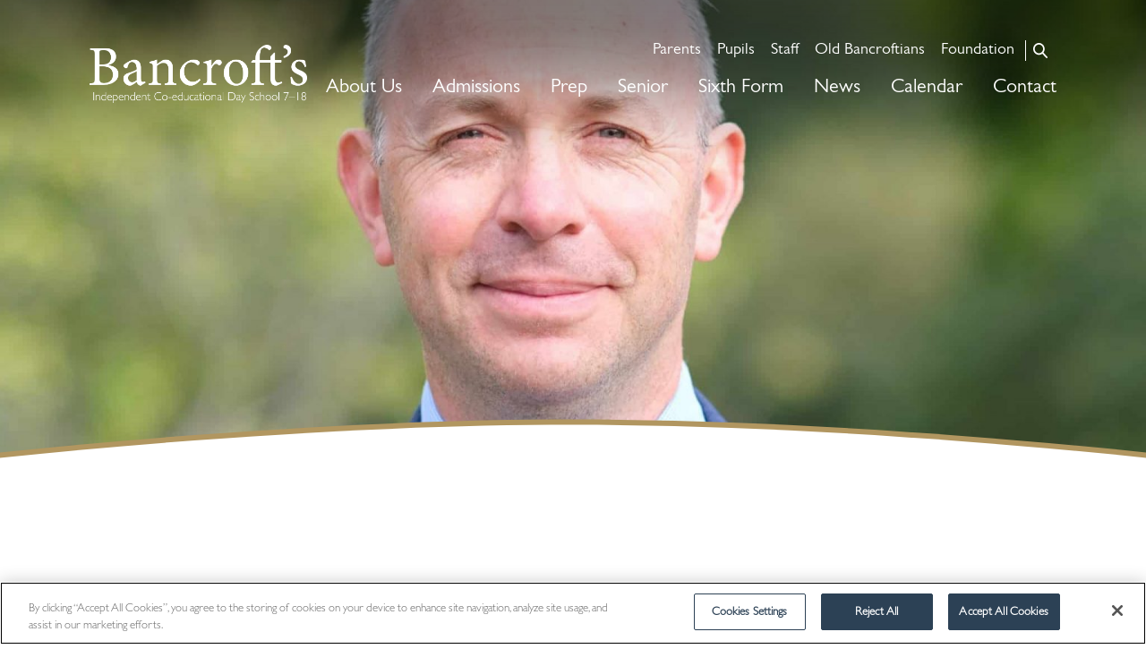

--- FILE ---
content_type: text/html; charset=UTF-8
request_url: https://www.bancrofts.org/alex-frazer-announced-as-the-new-head-of-bancrofts/
body_size: 13861
content:
<!DOCTYPE html>

<!--[if lt IE 7 ]> <html class="ie ie6 no-js" lang="en-GB" id="html"> <![endif]-->
<!--[if IE 7 ]>    <html class="ie ie7 no-js" lang="en-GB" id="html"> <![endif]-->
<!--[if IE 8 ]>    <html class="ie ie8 no-js" lang="en-GB" id="html"> <![endif]-->
<!--[if IE 9 ]>    <html class="ie ie9 no-js" lang="en-GB" id="html"> <![endif]-->
<!--[if gt IE 9]><!--><html class="no-js" lang="en-GB" id="html"><!--<![endif]-->
<!-- the "no-js" class is for Modernizr. -->

	<head id="www-bancrofts-org">

    <!-- Google tag (gtag.js) -->
    <script async src="https://www.googletagmanager.com/gtag/js?id=AW-11561118140"></script>
    <script>
      window.dataLayer = window.dataLayer || [];
      function gtag(){dataLayer.push(arguments);}
      gtag('js', new Date());
      gtag('config', 'AW-11561118140');
    </script>
    <!-- End Google tag (gtag.js) -->

		<meta charset="UTF-8">
		<!-- Always force latest IE rendering engine (even in intranet) & Chrome Frame -->
		<meta http-equiv="X-UA-Compatible" content="IE=edge,chrome=1">

    <!-- CookiePro Cookies Consent Notice start for www.bancrofts.org -->
    <script type="text/javascript" src="https://cookie-cdn.cookiepro.com/consent/018f5dcd-523f-7948-ba62-36d7cccb54e0/OtAutoBlock.js" ></script>
    <script src="https://cookie-cdn.cookiepro.com/scripttemplates/otSDKStub.js"  type="text/javascript" charset="UTF-8" data-domain-script="018f5dcd-523f-7948-ba62-36d7cccb54e0" ></script>
    <script type="text/javascript">
    function OptanonWrapper() { }
    </script>
    <!-- CookiePro Cookies Consent Notice end for www.bancrofts.org -->
    
    <!-- Google Tag Manager -->
    <script>(function(w,d,s,l,i){w[l]=w[l]||[];w[l].push({'gtm.start':
    new Date().getTime(),event:'gtm.js'});var f=d.getElementsByTagName(s)[0],
    j=d.createElement(s),dl=l!='dataLayer'?'&l='+l:'';j.async=true;j.src=
    'https://www.googletagmanager.com/gtm.js?id='+i+dl;f.parentNode.insertBefore(j,f);
    })(window,document,'script','dataLayer','GTM-5KKZW2J');</script>
    <!-- End Google Tag Manager -->
    
		<meta name="format-detection" content="telephone=no">

		

		<meta name="title" content="Alex Frazer Announced as the New Head of Bancroft’s - Bancroft&#039;s">

		<meta name="description" content="An independent HMC day school for children aged 7 to 18">

		<meta name="google-site-verification" content="FshbXAY_PB4ETlPhLsbfFm5TUCRqKIJWvHf9_NDb3zY" />

		<meta name="author" content="The Web Kitchen">
		<meta name="Copyright" content="Copyright The Web Kitchen 2015. All Rights Reserved.">

		<!-- Dublin Core Metadata : http://dublincore.org/ -->
		<meta name="DC.title" content="Bancroft's School">
		<meta name="DC.subject" content="What you're about.">
		<meta name="DC.creator" content="The Web Kitchen">

		<meta name="viewport" content="width=device-width, initial-scale=1.0, maximum-scale=1.0">

		<link rel="apple-touch-icon" sizes="180x180" href="https://www.bancrofts.org/wp-content/themes/bancrofts/assets/img/favicons/apple-touch-icon.png">
		<link rel="icon" type="image/png" sizes="32x32" href="https://www.bancrofts.org/wp-content/themes/bancrofts/assets/img/favicons/favicon-32x32.png">
		<link rel="icon" type="image/png" sizes="16x16" href="https://www.bancrofts.org/wp-content/themes/bancrofts/assets/img/favicons/favicon-16x16.png">
		<link rel="manifest" href="https://www.bancrofts.org/wp-content/themes/bancrofts/assets/img/favicons/site.webmanifest">
		<link rel="mask-icon" href="https://www.bancrofts.org/wp-content/themes/bancrofts/assets/img/favicons/safari-pinned-tab.svg" color="#2c4255">
		<meta name="msapplication-TileColor" content="#2b5797">
		<meta name="theme-color" content="#ffffff">


		<!-- Fonts -->
		<link data-minify="1" rel="stylesheet" href="https://www.bancrofts.org/wp-content/cache/min/1/kzq5bwm.css?ver=1763476693">

		<!-- CSS: screen, mobile & print are all in the same file -->
		<link data-minify="1" rel="stylesheet" href="https://www.bancrofts.org/wp-content/cache/min/1/font-awesome/4.3.0/css/font-awesome.min.css?ver=1763476693">

		<link rel="pingback" href="https://www.bancrofts.org/xmlrpc.php" />

		<meta name='robots' content='index, follow, max-image-preview:large, max-snippet:-1, max-video-preview:-1' />
	<style>img:is([sizes="auto" i], [sizes^="auto," i]) { contain-intrinsic-size: 3000px 1500px }</style>
	
	<!-- This site is optimized with the Yoast SEO plugin v26.7 - https://yoast.com/wordpress/plugins/seo/ -->
	<title>Alex Frazer Announced as the New Head of Bancroft’s - Bancroft&#039;s</title>
<link data-rocket-prefetch href="https://scripts.clarity.ms" rel="dns-prefetch">
<link data-rocket-prefetch href="https://www.clarity.ms" rel="dns-prefetch">
<link data-rocket-prefetch href="https://www.googletagmanager.com" rel="dns-prefetch">
<link data-rocket-prefetch href="https://cookie-cdn.cookiepro.com" rel="dns-prefetch">
<link data-rocket-prefetch href="https://googleads.g.doubleclick.net" rel="dns-prefetch">
<link data-rocket-prefetch href="https://s.ksrndkehqnwntyxlhgto.com" rel="dns-prefetch"><link rel="preload" data-rocket-preload as="image" href="https://www.bancrofts.org/wp-content/uploads/2023/12/Alex-Frazer-scaled-e1702563419259.jpg" imagesrcset="https://www.bancrofts.org/wp-content/uploads/2023/12/Alex-Frazer-scaled-e1702563419259.jpg 2048w, https://www.bancrofts.org/wp-content/uploads/2023/12/Alex-Frazer-scaled-e1702563419259-300x220.jpg 300w, https://www.bancrofts.org/wp-content/uploads/2023/12/Alex-Frazer-scaled-e1702563419259-1024x753.jpg 1024w, https://www.bancrofts.org/wp-content/uploads/2023/12/Alex-Frazer-scaled-e1702563419259-768x564.jpg 768w, https://www.bancrofts.org/wp-content/uploads/2023/12/Alex-Frazer-scaled-e1702563419259-1536x1129.jpg 1536w" imagesizes="(max-width: 2048px) 100vw, 2048px" fetchpriority="high">
	<link rel="canonical" href="http://www.bancrofts.org/alex-frazer-announced-as-the-new-head-of-bancrofts/" />
	<meta property="og:locale" content="en_GB" />
	<meta property="og:type" content="article" />
	<meta property="og:title" content="Alex Frazer Announced as the New Head of Bancroft’s - Bancroft&#039;s" />
	<meta property="og:description" content="Sir Andrew Ford, Chair of the Board of Governors, is delighted to announce the appointment of Mr Alex Frazer as the incoming Head of Bancroft’s, effective September 2024. This comes as the current Head, Mr Simon Marshall, prepares to retire at the end of the academic year after eight successful years leading the School. Alex [&hellip;]" />
	<meta property="og:url" content="http://www.bancrofts.org/alex-frazer-announced-as-the-new-head-of-bancrofts/" />
	<meta property="og:site_name" content="Bancroft&#039;s" />
	<meta property="article:published_time" content="2023-12-14T14:18:42+00:00" />
	<meta property="article:modified_time" content="2023-12-14T14:20:00+00:00" />
	<meta property="og:image" content="https://www.bancrofts.org/wp-content/uploads/2023/12/Alex-Frazer-scaled-e1702563419259.jpg" />
	<meta property="og:image:width" content="2048" />
	<meta property="og:image:height" content="1505" />
	<meta property="og:image:type" content="image/jpeg" />
	<meta name="author" content="Abi Evans" />
	<meta name="twitter:card" content="summary_large_image" />
	<meta name="twitter:label1" content="Written by" />
	<meta name="twitter:data1" content="Abi Evans" />
	<meta name="twitter:label2" content="Estimated reading time" />
	<meta name="twitter:data2" content="2 minutes" />
	<script type="application/ld+json" class="yoast-schema-graph">{"@context":"https://schema.org","@graph":[{"@type":"Article","@id":"http://www.bancrofts.org/alex-frazer-announced-as-the-new-head-of-bancrofts/#article","isPartOf":{"@id":"http://www.bancrofts.org/alex-frazer-announced-as-the-new-head-of-bancrofts/"},"author":{"name":"Abi Evans","@id":"http://www.bancrofts.org/#/schema/person/3055a85427a7954a5627f3ef5e120e65"},"headline":"Alex Frazer Announced as the New Head of Bancroft’s","datePublished":"2023-12-14T14:18:42+00:00","dateModified":"2023-12-14T14:20:00+00:00","mainEntityOfPage":{"@id":"http://www.bancrofts.org/alex-frazer-announced-as-the-new-head-of-bancrofts/"},"wordCount":374,"image":{"@id":"http://www.bancrofts.org/alex-frazer-announced-as-the-new-head-of-bancrofts/#primaryimage"},"thumbnailUrl":"https://www.bancrofts.org/wp-content/uploads/2023/12/Alex-Frazer-scaled-e1702563419259.jpg","articleSection":["Whole School"],"inLanguage":"en-GB"},{"@type":"WebPage","@id":"http://www.bancrofts.org/alex-frazer-announced-as-the-new-head-of-bancrofts/","url":"http://www.bancrofts.org/alex-frazer-announced-as-the-new-head-of-bancrofts/","name":"Alex Frazer Announced as the New Head of Bancroft’s - Bancroft&#039;s","isPartOf":{"@id":"http://www.bancrofts.org/#website"},"primaryImageOfPage":{"@id":"http://www.bancrofts.org/alex-frazer-announced-as-the-new-head-of-bancrofts/#primaryimage"},"image":{"@id":"http://www.bancrofts.org/alex-frazer-announced-as-the-new-head-of-bancrofts/#primaryimage"},"thumbnailUrl":"https://www.bancrofts.org/wp-content/uploads/2023/12/Alex-Frazer-scaled-e1702563419259.jpg","datePublished":"2023-12-14T14:18:42+00:00","dateModified":"2023-12-14T14:20:00+00:00","author":{"@id":"http://www.bancrofts.org/#/schema/person/3055a85427a7954a5627f3ef5e120e65"},"breadcrumb":{"@id":"http://www.bancrofts.org/alex-frazer-announced-as-the-new-head-of-bancrofts/#breadcrumb"},"inLanguage":"en-GB","potentialAction":[{"@type":"ReadAction","target":["http://www.bancrofts.org/alex-frazer-announced-as-the-new-head-of-bancrofts/"]}]},{"@type":"ImageObject","inLanguage":"en-GB","@id":"http://www.bancrofts.org/alex-frazer-announced-as-the-new-head-of-bancrofts/#primaryimage","url":"https://www.bancrofts.org/wp-content/uploads/2023/12/Alex-Frazer-scaled-e1702563419259.jpg","contentUrl":"https://www.bancrofts.org/wp-content/uploads/2023/12/Alex-Frazer-scaled-e1702563419259.jpg","width":2048,"height":1505},{"@type":"BreadcrumbList","@id":"http://www.bancrofts.org/alex-frazer-announced-as-the-new-head-of-bancrofts/#breadcrumb","itemListElement":[{"@type":"ListItem","position":1,"name":"Home","item":"http://www.bancrofts.org/"},{"@type":"ListItem","position":2,"name":"News","item":"http://www.bancrofts.org/news/"},{"@type":"ListItem","position":3,"name":"Alex Frazer Announced as the New Head of Bancroft’s"}]},{"@type":"WebSite","@id":"http://www.bancrofts.org/#website","url":"http://www.bancrofts.org/","name":"Bancroft&#039;s","description":"An independent HMC day school for children aged 7 to 18","potentialAction":[{"@type":"SearchAction","target":{"@type":"EntryPoint","urlTemplate":"http://www.bancrofts.org/?s={search_term_string}"},"query-input":{"@type":"PropertyValueSpecification","valueRequired":true,"valueName":"search_term_string"}}],"inLanguage":"en-GB"},{"@type":"Person","@id":"http://www.bancrofts.org/#/schema/person/3055a85427a7954a5627f3ef5e120e65","name":"Abi Evans","image":{"@type":"ImageObject","inLanguage":"en-GB","@id":"http://www.bancrofts.org/#/schema/person/image/","url":"https://secure.gravatar.com/avatar/285d472cc787be4a14b891d1e73b5b52f1285801bdd43bf447c94bf0b6867305?s=96&d=mm&r=g","contentUrl":"https://secure.gravatar.com/avatar/285d472cc787be4a14b891d1e73b5b52f1285801bdd43bf447c94bf0b6867305?s=96&d=mm&r=g","caption":"Abi Evans"},"url":"https://www.bancrofts.org/author/abi-evans/"}]}</script>
	<!-- / Yoast SEO plugin. -->


<link rel='dns-prefetch' href='//ajax.googleapis.com' />
<link rel='dns-prefetch' href='//cdnjs.cloudflare.com' />
<link rel="alternate" type="application/rss+xml" title="Bancroft&#039;s &raquo; Feed" href="https://www.bancrofts.org/feed/" />
<link rel="alternate" type="application/rss+xml" title="Bancroft&#039;s &raquo; Comments Feed" href="https://www.bancrofts.org/comments/feed/" />
<style id='wp-emoji-styles-inline-css' type='text/css'>

	img.wp-smiley, img.emoji {
		display: inline !important;
		border: none !important;
		box-shadow: none !important;
		height: 1em !important;
		width: 1em !important;
		margin: 0 0.07em !important;
		vertical-align: -0.1em !important;
		background: none !important;
		padding: 0 !important;
	}
</style>
<link rel='stylesheet' id='wp-block-library-css' href='https://www.bancrofts.org/wp-includes/css/dist/block-library/style.min.css?ver=fdf9e6bc3ae5f5f3764f71e5b1c6b504' type='text/css' media='all' />
<style id='classic-theme-styles-inline-css' type='text/css'>
/*! This file is auto-generated */
.wp-block-button__link{color:#fff;background-color:#32373c;border-radius:9999px;box-shadow:none;text-decoration:none;padding:calc(.667em + 2px) calc(1.333em + 2px);font-size:1.125em}.wp-block-file__button{background:#32373c;color:#fff;text-decoration:none}
</style>
<style id='global-styles-inline-css' type='text/css'>
:root{--wp--preset--aspect-ratio--square: 1;--wp--preset--aspect-ratio--4-3: 4/3;--wp--preset--aspect-ratio--3-4: 3/4;--wp--preset--aspect-ratio--3-2: 3/2;--wp--preset--aspect-ratio--2-3: 2/3;--wp--preset--aspect-ratio--16-9: 16/9;--wp--preset--aspect-ratio--9-16: 9/16;--wp--preset--color--black: #000000;--wp--preset--color--cyan-bluish-gray: #abb8c3;--wp--preset--color--white: #ffffff;--wp--preset--color--pale-pink: #f78da7;--wp--preset--color--vivid-red: #cf2e2e;--wp--preset--color--luminous-vivid-orange: #ff6900;--wp--preset--color--luminous-vivid-amber: #fcb900;--wp--preset--color--light-green-cyan: #7bdcb5;--wp--preset--color--vivid-green-cyan: #00d084;--wp--preset--color--pale-cyan-blue: #8ed1fc;--wp--preset--color--vivid-cyan-blue: #0693e3;--wp--preset--color--vivid-purple: #9b51e0;--wp--preset--gradient--vivid-cyan-blue-to-vivid-purple: linear-gradient(135deg,rgba(6,147,227,1) 0%,rgb(155,81,224) 100%);--wp--preset--gradient--light-green-cyan-to-vivid-green-cyan: linear-gradient(135deg,rgb(122,220,180) 0%,rgb(0,208,130) 100%);--wp--preset--gradient--luminous-vivid-amber-to-luminous-vivid-orange: linear-gradient(135deg,rgba(252,185,0,1) 0%,rgba(255,105,0,1) 100%);--wp--preset--gradient--luminous-vivid-orange-to-vivid-red: linear-gradient(135deg,rgba(255,105,0,1) 0%,rgb(207,46,46) 100%);--wp--preset--gradient--very-light-gray-to-cyan-bluish-gray: linear-gradient(135deg,rgb(238,238,238) 0%,rgb(169,184,195) 100%);--wp--preset--gradient--cool-to-warm-spectrum: linear-gradient(135deg,rgb(74,234,220) 0%,rgb(151,120,209) 20%,rgb(207,42,186) 40%,rgb(238,44,130) 60%,rgb(251,105,98) 80%,rgb(254,248,76) 100%);--wp--preset--gradient--blush-light-purple: linear-gradient(135deg,rgb(255,206,236) 0%,rgb(152,150,240) 100%);--wp--preset--gradient--blush-bordeaux: linear-gradient(135deg,rgb(254,205,165) 0%,rgb(254,45,45) 50%,rgb(107,0,62) 100%);--wp--preset--gradient--luminous-dusk: linear-gradient(135deg,rgb(255,203,112) 0%,rgb(199,81,192) 50%,rgb(65,88,208) 100%);--wp--preset--gradient--pale-ocean: linear-gradient(135deg,rgb(255,245,203) 0%,rgb(182,227,212) 50%,rgb(51,167,181) 100%);--wp--preset--gradient--electric-grass: linear-gradient(135deg,rgb(202,248,128) 0%,rgb(113,206,126) 100%);--wp--preset--gradient--midnight: linear-gradient(135deg,rgb(2,3,129) 0%,rgb(40,116,252) 100%);--wp--preset--font-size--small: 13px;--wp--preset--font-size--medium: 20px;--wp--preset--font-size--large: 36px;--wp--preset--font-size--x-large: 42px;--wp--preset--spacing--20: 0.44rem;--wp--preset--spacing--30: 0.67rem;--wp--preset--spacing--40: 1rem;--wp--preset--spacing--50: 1.5rem;--wp--preset--spacing--60: 2.25rem;--wp--preset--spacing--70: 3.38rem;--wp--preset--spacing--80: 5.06rem;--wp--preset--shadow--natural: 6px 6px 9px rgba(0, 0, 0, 0.2);--wp--preset--shadow--deep: 12px 12px 50px rgba(0, 0, 0, 0.4);--wp--preset--shadow--sharp: 6px 6px 0px rgba(0, 0, 0, 0.2);--wp--preset--shadow--outlined: 6px 6px 0px -3px rgba(255, 255, 255, 1), 6px 6px rgba(0, 0, 0, 1);--wp--preset--shadow--crisp: 6px 6px 0px rgba(0, 0, 0, 1);}:where(.is-layout-flex){gap: 0.5em;}:where(.is-layout-grid){gap: 0.5em;}body .is-layout-flex{display: flex;}.is-layout-flex{flex-wrap: wrap;align-items: center;}.is-layout-flex > :is(*, div){margin: 0;}body .is-layout-grid{display: grid;}.is-layout-grid > :is(*, div){margin: 0;}:where(.wp-block-columns.is-layout-flex){gap: 2em;}:where(.wp-block-columns.is-layout-grid){gap: 2em;}:where(.wp-block-post-template.is-layout-flex){gap: 1.25em;}:where(.wp-block-post-template.is-layout-grid){gap: 1.25em;}.has-black-color{color: var(--wp--preset--color--black) !important;}.has-cyan-bluish-gray-color{color: var(--wp--preset--color--cyan-bluish-gray) !important;}.has-white-color{color: var(--wp--preset--color--white) !important;}.has-pale-pink-color{color: var(--wp--preset--color--pale-pink) !important;}.has-vivid-red-color{color: var(--wp--preset--color--vivid-red) !important;}.has-luminous-vivid-orange-color{color: var(--wp--preset--color--luminous-vivid-orange) !important;}.has-luminous-vivid-amber-color{color: var(--wp--preset--color--luminous-vivid-amber) !important;}.has-light-green-cyan-color{color: var(--wp--preset--color--light-green-cyan) !important;}.has-vivid-green-cyan-color{color: var(--wp--preset--color--vivid-green-cyan) !important;}.has-pale-cyan-blue-color{color: var(--wp--preset--color--pale-cyan-blue) !important;}.has-vivid-cyan-blue-color{color: var(--wp--preset--color--vivid-cyan-blue) !important;}.has-vivid-purple-color{color: var(--wp--preset--color--vivid-purple) !important;}.has-black-background-color{background-color: var(--wp--preset--color--black) !important;}.has-cyan-bluish-gray-background-color{background-color: var(--wp--preset--color--cyan-bluish-gray) !important;}.has-white-background-color{background-color: var(--wp--preset--color--white) !important;}.has-pale-pink-background-color{background-color: var(--wp--preset--color--pale-pink) !important;}.has-vivid-red-background-color{background-color: var(--wp--preset--color--vivid-red) !important;}.has-luminous-vivid-orange-background-color{background-color: var(--wp--preset--color--luminous-vivid-orange) !important;}.has-luminous-vivid-amber-background-color{background-color: var(--wp--preset--color--luminous-vivid-amber) !important;}.has-light-green-cyan-background-color{background-color: var(--wp--preset--color--light-green-cyan) !important;}.has-vivid-green-cyan-background-color{background-color: var(--wp--preset--color--vivid-green-cyan) !important;}.has-pale-cyan-blue-background-color{background-color: var(--wp--preset--color--pale-cyan-blue) !important;}.has-vivid-cyan-blue-background-color{background-color: var(--wp--preset--color--vivid-cyan-blue) !important;}.has-vivid-purple-background-color{background-color: var(--wp--preset--color--vivid-purple) !important;}.has-black-border-color{border-color: var(--wp--preset--color--black) !important;}.has-cyan-bluish-gray-border-color{border-color: var(--wp--preset--color--cyan-bluish-gray) !important;}.has-white-border-color{border-color: var(--wp--preset--color--white) !important;}.has-pale-pink-border-color{border-color: var(--wp--preset--color--pale-pink) !important;}.has-vivid-red-border-color{border-color: var(--wp--preset--color--vivid-red) !important;}.has-luminous-vivid-orange-border-color{border-color: var(--wp--preset--color--luminous-vivid-orange) !important;}.has-luminous-vivid-amber-border-color{border-color: var(--wp--preset--color--luminous-vivid-amber) !important;}.has-light-green-cyan-border-color{border-color: var(--wp--preset--color--light-green-cyan) !important;}.has-vivid-green-cyan-border-color{border-color: var(--wp--preset--color--vivid-green-cyan) !important;}.has-pale-cyan-blue-border-color{border-color: var(--wp--preset--color--pale-cyan-blue) !important;}.has-vivid-cyan-blue-border-color{border-color: var(--wp--preset--color--vivid-cyan-blue) !important;}.has-vivid-purple-border-color{border-color: var(--wp--preset--color--vivid-purple) !important;}.has-vivid-cyan-blue-to-vivid-purple-gradient-background{background: var(--wp--preset--gradient--vivid-cyan-blue-to-vivid-purple) !important;}.has-light-green-cyan-to-vivid-green-cyan-gradient-background{background: var(--wp--preset--gradient--light-green-cyan-to-vivid-green-cyan) !important;}.has-luminous-vivid-amber-to-luminous-vivid-orange-gradient-background{background: var(--wp--preset--gradient--luminous-vivid-amber-to-luminous-vivid-orange) !important;}.has-luminous-vivid-orange-to-vivid-red-gradient-background{background: var(--wp--preset--gradient--luminous-vivid-orange-to-vivid-red) !important;}.has-very-light-gray-to-cyan-bluish-gray-gradient-background{background: var(--wp--preset--gradient--very-light-gray-to-cyan-bluish-gray) !important;}.has-cool-to-warm-spectrum-gradient-background{background: var(--wp--preset--gradient--cool-to-warm-spectrum) !important;}.has-blush-light-purple-gradient-background{background: var(--wp--preset--gradient--blush-light-purple) !important;}.has-blush-bordeaux-gradient-background{background: var(--wp--preset--gradient--blush-bordeaux) !important;}.has-luminous-dusk-gradient-background{background: var(--wp--preset--gradient--luminous-dusk) !important;}.has-pale-ocean-gradient-background{background: var(--wp--preset--gradient--pale-ocean) !important;}.has-electric-grass-gradient-background{background: var(--wp--preset--gradient--electric-grass) !important;}.has-midnight-gradient-background{background: var(--wp--preset--gradient--midnight) !important;}.has-small-font-size{font-size: var(--wp--preset--font-size--small) !important;}.has-medium-font-size{font-size: var(--wp--preset--font-size--medium) !important;}.has-large-font-size{font-size: var(--wp--preset--font-size--large) !important;}.has-x-large-font-size{font-size: var(--wp--preset--font-size--x-large) !important;}
:where(.wp-block-post-template.is-layout-flex){gap: 1.25em;}:where(.wp-block-post-template.is-layout-grid){gap: 1.25em;}
:where(.wp-block-columns.is-layout-flex){gap: 2em;}:where(.wp-block-columns.is-layout-grid){gap: 2em;}
:root :where(.wp-block-pullquote){font-size: 1.5em;line-height: 1.6;}
</style>
<link data-minify="1" rel='stylesheet' id='bootstrap-css-css' href='https://www.bancrofts.org/wp-content/cache/min/1/wp-content/themes/bancrofts/assets/css/bootstrap.css?ver=1763476693' type='text/css' media='all' />
<link data-minify="1" rel='stylesheet' id='yamm-css-css' href='https://www.bancrofts.org/wp-content/cache/min/1/wp-content/themes/bancrofts/assets/css/yamm.css?ver=1763476693' type='text/css' media='all' />
<link data-minify="1" rel='stylesheet' id='owl-transitions-css-css' href='https://www.bancrofts.org/wp-content/cache/min/1/wp-content/themes/bancrofts/assets/owl-carousel/owl.transitions.css?ver=1763476693' type='text/css' media='all' />
<link data-minify="1" rel='stylesheet' id='owl-css-css' href='https://www.bancrofts.org/wp-content/cache/min/1/wp-content/themes/bancrofts/assets/owl-carousel/owl.carousel.css?ver=1763476693' type='text/css' media='all' />
<link data-minify="1" rel='stylesheet' id='magnific-css-css' href='https://www.bancrofts.org/wp-content/cache/min/1/wp-content/themes/bancrofts/assets/css/magnific-popup.css?ver=1763476693' type='text/css' media='all' />
<link data-minify="1" rel='stylesheet' id='menu-css-css' href='https://www.bancrofts.org/wp-content/cache/min/1/wp-content/themes/bancrofts/assets/css/jquery.mmenu.css?ver=1763476693' type='text/css' media='all' />
<link data-minify="1" rel='stylesheet' id='menu-position-css-css' href='https://www.bancrofts.org/wp-content/cache/min/1/wp-content/themes/bancrofts/assets/css/jquery.mmenu.positioning.css?ver=1763476693' type='text/css' media='all' />
<link data-minify="1" rel='stylesheet' id='screen-css-css' href='https://www.bancrofts.org/wp-content/cache/min/1/wp-content/themes/bancrofts/assets/css/screen.css?ver=1763476693' type='text/css' media='all' />
<link data-minify="1" rel='stylesheet' id='screen-new-css-css' href='https://www.bancrofts.org/wp-content/cache/min/1/wp-content/themes/bancrofts/assets/css/screen-new.css?ver=1763476693' type='text/css' media='all' />
<link data-minify="1" rel='stylesheet' id='slb_core-css' href='https://www.bancrofts.org/wp-content/cache/min/1/wp-content/plugins/simple-lightbox/client/css/app.css?ver=1763476693' type='text/css' media='all' />
<link data-minify="1" rel='stylesheet' id='arve-css' href='https://www.bancrofts.org/wp-content/cache/min/1/wp-content/plugins/advanced-responsive-video-embedder/build/main.css?ver=1763476693' type='text/css' media='all' />
<link rel='stylesheet' id='tablepress-default-css' href='https://www.bancrofts.org/wp-content/tablepress-combined.min.css?ver=41' type='text/css' media='all' />
<script data-minify="1" type="text/javascript" src="https://www.bancrofts.org/wp-content/cache/min/1/ajax/libs/modernizr/2.8.3/modernizr.min.js?ver=1763476693" id="modernizr-js-js"></script>
<link rel="https://api.w.org/" href="https://www.bancrofts.org/wp-json/" /><link rel="alternate" title="JSON" type="application/json" href="https://www.bancrofts.org/wp-json/wp/v2/posts/14866" /><link rel='shortlink' href='https://www.bancrofts.org/?p=14866' />
<link rel="alternate" title="oEmbed (JSON)" type="application/json+oembed" href="https://www.bancrofts.org/wp-json/oembed/1.0/embed?url=https%3A%2F%2Fwww.bancrofts.org%2Falex-frazer-announced-as-the-new-head-of-bancrofts%2F" />
<link rel="alternate" title="oEmbed (XML)" type="text/xml+oembed" href="https://www.bancrofts.org/wp-json/oembed/1.0/embed?url=https%3A%2F%2Fwww.bancrofts.org%2Falex-frazer-announced-as-the-new-head-of-bancrofts%2F&#038;format=xml" />
<style type="text/css">.recentcomments a{display:inline !important;padding:0 !important;margin:0 !important;}</style>	<meta name="generator" content="WP Rocket 3.20.3" data-wpr-features="wpr_minify_js wpr_preconnect_external_domains wpr_oci wpr_minify_css wpr_desktop" /></head>

	<body class="wp-singular post-template-default single single-post postid-14866 single-format-standard wp-theme-bancrofts">
    <!-- Google Tag Manager (noscript) -->
    <noscript><iframe src="https://www.googletagmanager.com/ns.html?id=GTM-5KKZW2J"
    height="0" width="0" style="display:none;visibility:hidden"></iframe></noscript>
    <!-- End Google Tag Manager (noscript) -->

        <style>.edit-page-link { position: fixed; z-index: 2000 !important; top: 0; left: 0; background-color: #000; color: #fff !important; padding: 5px 10px !important; text-decoration: none; }</style>

		




<script>
	function defer(method) {
		if (window.jQuery) {
			method();
		} else {
			setTimeout(function() { defer(method) }, 50);
		}
	}
	defer(function () {
		(function ($){

			$(window).on('load', function() {
				function getCookie(name) {
          var dc = document.cookie;
          var prefix = name + "=";
          var begin = dc.indexOf("; " + prefix);
          if (begin == -1) {
            begin = dc.indexOf(prefix);
            if (begin != 0) return null;
          }
          else
          {
            begin += 2;
            var end = document.cookie.indexOf(";", begin);
            if (end == -1) {
            end = dc.length;
            }
          }
          // because unescape has been deprecated, replaced with decodeURI
          //return unescape(dc.substring(begin + prefix.length, end));
          return decodeURI(dc.substring(begin + prefix.length, end));
        }
        function setCookie(cname, cvalue, exdays) {
          var d = new Date();
          d.setTime(d.getTime() + (exdays*24*60*60*1000));
          var expires = "expires="+ d.toUTCString();

          if ( exdays == 0 ){
            document.cookie = cname + "=" + cvalue + ";path=/";
          } else {
            document.cookie = cname + "=" + cvalue + ";" + expires + ";path=/";
          }
        }


				let cookie_name                       = "twk_popup_cookie_56108209652830497";
				let popup_notification_cookies_name   = getCookie(cookie_name);	// Checks if the message was already displayed and closed.
				let cookie_expire                     = "4";
        console.log(popup_notification_cookies_name);


				if ( ! popup_notification_cookies_name ){
					$( '.notification.popup' ).fadeIn();
					$( '.notification.popup--overlay' ).fadeIn();
				}

				// Accepts cookies.
				$('.notification.popup .close-button, .notification__text a').on('click', function(event){
					// Only prevent default for close button, not for links
					if ($(this).hasClass('close-button')) {
						event.preventDefault();
					}

					setCookie( cookie_name, 'true', cookie_expire);

					$( ".notification.popup" ).fadeTo("slow", 0, function(){
						$(".notification.popup").css('pointer-events', 'none');
					});
					$( ".notification.popup--overlay" ).fadeTo("slow", 0, function(){
						$(".notification.popup--overlay").css('pointer-events', 'none');
					});

				});
				// Accepts cookies and go to link.
				$('.notification.popup .button').on('click', function(event){
					event.preventDefault();

					setCookie( cookie_name, 'true', cookie_expire);

					window.location = $(this).attr("href");

				});

				

			});

		})(jQuery);
	});
</script>

			<div  class="container-fluid nav-bar navbar-fixed-top ">

					<header  id="header">
						<div  id="mobile-header-container" class="visible-sm visible-xs">
							<a href="https://www.bancrofts.org"><div id="mobile-logo"></div></a>

							<a href="#mobile-menu" class="ham-btn" id="mobile-menu-button">
								<button id="ham-btn-anim" class="c-hamburger c-hamburger--htx">
									<span>toggle menu</span>
								</button>
							</a>

							<nav id="mobile-menu">
								<ul class="nav navbar-nav navbar-right yamm" id="main-menu">									<li class="search-bar">
										<form action="https://www.bancrofts.org" id="searchform" method="get">
  <label for="s" class="screen-reader-text">Search for:</label>
  <input type="search" id="s" name="s" value="" placeholder="Search..." />
  <input type="submit" value="Search" id="searchsubmit" />
</form>
										<span class="js-toggle-search"></span>
									</li>
									<li><a href="https://www.bancrofts.org/about-us/">About Us</a><ul><li class="page_item page-item-165"><a href="https://www.bancrofts.org/about-us/welcome/">Welcome</a></li>
<li class="page_item page-item-9803"><a href="https://www.bancrofts.org/about-us/what-we-stand-for/">What We Stand For</a></li>
<li class="page_item page-item-167 page_item_has_children"><a href="https://www.bancrofts.org/about-us/our-history/">Our History &#038; Archives</a>
<ul class='children'>
	<li class="page_item page-item-21554"><a href="https://www.bancrofts.org/about-us/our-history/history/">History</a></li>
	<li class="page_item page-item-6702"><a href="https://www.bancrofts.org/about-us/our-history/bancrofts-archives/">Bancroft&#8217;s Archives</a></li>
</ul>
</li>
<li class="page_item page-item-169"><a href="https://www.bancrofts.org/about-us/governors/">Governors</a></li>
<li class="page_item page-item-20289"><a href="https://www.bancrofts.org/about-us/isi-inspection-report-2025/">ISI Inspection 2025</a></li>
<li class="page_item page-item-70"><a href="https://www.bancrofts.org/about-us/leadership-team/">Our Leadership Team</a></li>
<li class="page_item page-item-17858"><a href="https://www.bancrofts.org/about-us/school-bus-service/">School Bus Service</a></li>
<li class="page_item page-item-702"><a href="https://www.bancrofts.org/about-us/term-dates/">Term Dates</a></li>
<li class="page_item page-item-171"><a href="https://www.bancrofts.org/about-us/weekly-menu/">Weekly Menu</a></li>
<li class="page_item page-item-11187"><a href="https://www.bancrofts.org/about-us/policies-and-procedures/">Policies and Procedures</a></li>
<li class="page_item page-item-22453"><a href="https://www.bancrofts.org/about-us/vacancies/">Vacancies</a></li>
<li class="page_item page-item-173 page_item_has_children"><a href="https://www.bancrofts.org/about-us/our-community/">Our Community</a>
<ul class='children'>
	<li class="page_item page-item-443 page_item_has_children"><a href="https://www.bancrofts.org/about-us/our-community/bancrofts-foundation/">Bancroft&#8217;s Foundation</a>
	<ul class='children'>
		<li class="page_item page-item-2052"><a href="https://www.bancrofts.org/about-us/our-community/bancrofts-foundation/ways-to-give/">Ways to Give</a></li>
		<li class="page_item page-item-2029"><a href="https://www.bancrofts.org/about-us/our-community/bancrofts-foundation/testimonials/">Testimonials</a></li>
	</ul>
</li>
	<li class="page_item page-item-445"><a href="https://www.bancrofts.org/about-us/our-community/the-drapers-company/">The Drapers&#8217; Company</a></li>
	<li class="page_item page-item-447"><a href="https://www.bancrofts.org/about-us/our-community/parents-association/">Parents&#8217; Association</a></li>
	<li class="page_item page-item-441"><a href="https://www.bancrofts.org/about-us/our-community/old-bancroftians/">Old Bancroftians</a></li>
	<li class="page_item page-item-452"><a href="https://www.bancrofts.org/about-us/our-community/theartssociety/">The Arts Society</a></li>
	<li class="page_item page-item-625"><a href="https://www.bancrofts.org/about-us/our-community/phab/">PHAB</a></li>
	<li class="page_item page-item-9242"><a href="https://www.bancrofts.org/about-us/our-community/evening-chorus-choir/">The Evening Chorus Choir</a></li>
	<li class="page_item page-item-458"><a href="https://www.bancrofts.org/about-us/our-community/the-crofton-singers/">The Crofton Singers</a></li>
</ul>
</li>
</ul></li><li><a href="https://www.bancrofts.org/admissions/">Admissions</a><ul><li class="page_item page-item-21821"><a href="https://www.bancrofts.org/admissions/open-days/">Visit Us</a></li>
<li class="page_item page-item-15065"><a href="https://www.bancrofts.org/admissions/7-entry/">Your 7+ Admissions Journey</a></li>
<li class="page_item page-item-15171"><a href="https://www.bancrofts.org/admissions/11-entry/">Your 11+ Admissions Journey</a></li>
<li class="page_item page-item-15173"><a href="https://www.bancrofts.org/admissions/entry-at-16/">Your 16+ Admissions Journey</a></li>
<li class="page_item page-item-17811"><a href="https://www.bancrofts.org/admissions/register-online/">Register Online</a></li>
<li class="page_item page-item-482"><a href="https://www.bancrofts.org/admissions/bursaries/">Bursaries</a></li>
<li class="page_item page-item-12061"><a href="https://www.bancrofts.org/admissions/scholarships-and-awards/">Scholarships and Awards</a></li>
<li class="page_item page-item-15157"><a href="https://www.bancrofts.org/admissions/occasional-places/">Occasional Places</a></li>
<li class="page_item page-item-159"><a href="https://www.bancrofts.org/admissions/school-fees/">School Fees</a></li>
<li class="page_item page-item-18612"><a href="https://www.bancrofts.org/admissions/school-bus-service/">School Bus Service</a></li>
</ul></li><li><a href="https://www.bancrofts.org/prep/">Prep</a><ul><li class="page_item page-item-699"><a href="https://www.bancrofts.org/prep/welcome-from-the-head/">Welcome from Mr Layburn</a></li>
<li class="page_item page-item-177"><a href="https://www.bancrofts.org/prep/aims-and-values/">Aims and Values</a></li>
<li class="page_item page-item-185"><a href="https://www.bancrofts.org/prep/pastoral-care/">Pastoral Care</a></li>
<li class="page_item page-item-183"><a href="https://www.bancrofts.org/prep/co-curriculum/">Co-Curriculum</a></li>
<li class="page_item page-item-181"><a href="https://www.bancrofts.org/prep/curriculum/">Curriculum</a></li>
<li class="page_item page-item-187"><a href="https://www.bancrofts.org/prep/newsletters/">Newsletters</a></li>
<li class="page_item page-item-21979"><a href="https://www.bancrofts.org/prep/prep-school-staff-2/">Prep School Staff</a></li>
</ul></li><li><a href="https://www.bancrofts.org/senior/">Senior</a><ul><li class="page_item page-item-53 page_item_has_children"><a href="https://www.bancrofts.org/senior/the-curriculum/">The Curriculum</a>
<ul class='children'>
	<li class="page_item page-item-7360"><a href="https://www.bancrofts.org/senior/the-curriculum/beingbancrofts/">Being Bancroft&#8217;s</a></li>
	<li class="page_item page-item-21556"><a href="https://www.bancrofts.org/senior/the-curriculum/curriculum-overview/">Curriculum Overview</a></li>
	<li class="page_item page-item-55"><a href="https://www.bancrofts.org/senior/the-curriculum/curriculum-11-16/">Senior School Curriculum</a></li>
	<li class="page_item page-item-206"><a href="https://www.bancrofts.org/senior/the-curriculum/curriculum-6th-form/">Sixth Form Curriculum</a></li>
</ul>
</li>
<li class="page_item page-item-57"><a href="https://www.bancrofts.org/senior/pastoral-care/">Pastoral Care</a></li>
<li class="page_item page-item-66 page_item_has_children"><a href="https://www.bancrofts.org/senior/sport/">Sport</a>
<ul class='children'>
	<li class="page_item page-item-21558"><a href="https://www.bancrofts.org/senior/sport/sport-at-bancrofts/">Sport at Bancroft&#8217;s</a></li>
	<li class="page_item page-item-801"><a href="https://www.bancrofts.org/senior/sport/801-2/">Athletics</a></li>
	<li class="page_item page-item-799"><a href="https://www.bancrofts.org/senior/sport/badminton/">Badminton</a></li>
	<li class="page_item page-item-783"><a href="https://www.bancrofts.org/senior/sport/cricket/">Cricket</a></li>
	<li class="page_item page-item-1336"><a href="https://www.bancrofts.org/senior/sport/football/">Football</a></li>
	<li class="page_item page-item-1137"><a href="https://www.bancrofts.org/senior/sport/hockey/">Hockey</a></li>
	<li class="page_item page-item-123"><a href="https://www.bancrofts.org/senior/sport/netball/">Netball</a></li>
	<li class="page_item page-item-121"><a href="https://www.bancrofts.org/senior/sport/rugby/">Rugby</a></li>
	<li class="page_item page-item-795"><a href="https://www.bancrofts.org/senior/sport/swimming/">Swimming</a></li>
	<li class="page_item page-item-1333"><a href="https://www.bancrofts.org/senior/sport/tennis/">Tennis</a></li>
</ul>
</li>
<li class="page_item page-item-197 page_item_has_children"><a href="https://www.bancrofts.org/senior/the-arts/">The Arts</a>
<ul class='children'>
	<li class="page_item page-item-216"><a href="https://www.bancrofts.org/senior/the-arts/visual-arts/">Visual Arts</a></li>
	<li class="page_item page-item-218"><a href="https://www.bancrofts.org/senior/the-arts/drama/">Drama</a></li>
	<li class="page_item page-item-199"><a href="https://www.bancrofts.org/senior/the-arts/music/">Music</a></li>
</ul>
</li>
<li class="page_item page-item-208"><a href="https://www.bancrofts.org/senior/co-curriculum/">Co-Curriculum</a></li>
<li class="page_item page-item-7622"><a href="https://www.bancrofts.org/senior/learning-support/">Learning Support</a></li>
<li class="page_item page-item-8427"><a href="https://www.bancrofts.org/senior/learning-for-life/">Learning for Life</a></li>
<li class="page_item page-item-68"><a href="https://www.bancrofts.org/senior/spiritual-life/">Spiritual Life</a></li>
<li class="page_item page-item-11084 page_item_has_children"><a href="https://www.bancrofts.org/senior/outdoor-activities/">Outdoor Activities</a>
<ul class='children'>
	<li class="page_item page-item-210"><a href="https://www.bancrofts.org/senior/outdoor-activities/ccf/">CCF</a></li>
	<li class="page_item page-item-212"><a href="https://www.bancrofts.org/senior/outdoor-activities/d-of-e/">DofE</a></li>
	<li class="page_item page-item-214"><a href="https://www.bancrofts.org/senior/outdoor-activities/sea-scouts/">Sea Scouts</a></li>
</ul>
</li>
<li class="page_item page-item-220"><a href="https://www.bancrofts.org/senior/trips-and-visits/">Trips and Visits</a></li>
<li class="page_item page-item-473"><a href="https://www.bancrofts.org/senior/examination-results/">Examination Results</a></li>
</ul></li><li><a href="https://www.bancrofts.org/sixth-form/">Sixth Form</a><ul><li class="page_item page-item-22340"><a href="https://www.bancrofts.org/sixth-form/welcome-to-the-sixth-form/">Welcome to the Sixth Form</a></li>
<li class="page_item page-item-12279"><a href="https://www.bancrofts.org/sixth-form/sixth-form-life/">Sixth Form Life</a></li>
<li class="page_item page-item-12259"><a href="https://www.bancrofts.org/sixth-form/a-level-results-university-destinations/">Examination Results</a></li>
<li class="page_item page-item-12276"><a href="https://www.bancrofts.org/sixth-form/beyond-bancrofts/">Beyond Bancroft&#8217;s</a></li>
<li class="page_item page-item-14478"><a href="https://www.bancrofts.org/sixth-form/sixth-form-curriuclum/">Sixth Form Curriculum</a></li>
<li class="page_item page-item-575"><a href="https://www.bancrofts.org/sixth-form/university-destinations/">Leavers&#8217; Destinations</a></li>
</ul></li><li><a href="https://www.bancrofts.org/news/">News</a></li><li><a href="https://www.bancrofts.org/calendar/">Calendar</a></li><li><a href="https://www.bancrofts.org/contact/">Contact</a></li><li><a class="sub-menu-item" href="https://www.bancrofts.org/parents/">Parents</a></li><li><a class="sub-menu-item" href="https://www.bancrofts.org/pupil/">Pupils</a></li><li><a class="sub-menu-item" href="https://www.bancrofts.org/staff/">Staff</a></li><li><a class="sub-menu-item" href="https://www.bancrofts.org/about-us/our-community/old-bancroftians/">Old Bancroftians</a></li><li><a class="sub-menu-item" href="https://www.bancrofts.org/about-us/our-community/bancrofts-foundation/">Foundation</a></li></li>
							</nav>
						</div>

						<nav class="navbar hidden-sm hidden-xs">
							<!-- Brand and toggle get grouped for better mobile display -->
							<div class="navbar-header">
								<a class="navbar-brand" href="https://www.bancrofts.org">

																			<img src="https://www.bancrofts.org/wp-content/themes/bancrofts/assets/img/bancroft-logo--strapline.png" class="header-logo"/>
																	</a>
							</div>

							<div id="top-nav" class="collapse navbar-collapse">
								<ul class="nav navbar-nav navbar-right" id="area-menu">
																			<li><a class="top-nav" href="https://www.bancrofts.org/parents/">Parents</a></li>
																			<li><a class="top-nav" href="https://www.bancrofts.org/pupil/">Pupils</a></li>
																			<li><a class="top-nav" href="https://www.bancrofts.org/staff/">Staff</a></li>
																			<li><a class="top-nav" href="https://www.bancrofts.org/about-us/our-community/old-bancroftians/">Old Bancroftians</a></li>
																			<li><a class="top-nav" href="https://www.bancrofts.org/about-us/our-community/bancrofts-foundation/">Foundation</a></li>
																		<li class="search-bar">
										<form action="https://www.bancrofts.org" id="searchform" method="get">
  <label for="s" class="screen-reader-text">Search for:</label>
  <input type="search" id="s" name="s" value="" placeholder="Search..." />
  <input type="submit" value="Search" id="searchsubmit" />
</form>
										<span class="js-toggle-search"></span>
									</li>
								</ul>

																<ul class="nav navbar-nav navbar-right yamm" id="main-menu"><li class="dropdown dropdown-About Us yamm-fullwidth"><a href="#" class="dropdown-toggle " data-toggle="dropdown">About Us</a>
												<ul class="dropdown-menu">
													<li class="dropdown-grid">
														<div class="row-fluid">
															<div class="col-md-12">
																<h4 class="line-title"><span class="text">About Us</span><span class="line"></span></h4>

																<div class="row-fluid">
																	<ul class="sub-menu-list"><li><a href="https://www.bancrofts.org/about-us/welcome/">Welcome</a></li><li><a href="https://www.bancrofts.org/about-us/what-we-stand-for/">What We Stand For</a></li><li><a href="https://www.bancrofts.org/about-us/our-history/">Our History & Archives</a></li><li><a href="https://www.bancrofts.org/about-us/governors/">Governors</a></li><li><a href="https://www.bancrofts.org/about-us/isi-inspection-report-2025/">ISI Inspection 2025</a></li><li><a href="https://www.bancrofts.org/about-us/leadership-team/">Our Leadership Team</a></li><li><a href="https://www.bancrofts.org/about-us/school-bus-service/">School Bus Service</a></li><li><a href="https://www.bancrofts.org/about-us/term-dates/">Term Dates</a></li><li><a href="https://www.bancrofts.org/about-us/weekly-menu/">Weekly Menu</a></li><li><a href="https://www.bancrofts.org/about-us/policies-and-procedures/">Policies and Procedures</a></li><li><a href="https://www.bancrofts.org/about-us/vacancies/">Vacancies</a></li><li><a href="https://www.bancrofts.org/about-us/our-community/">Our Community</a></li></ul>
																</div>
															</div>
														</div>
													</li></ul></li><li class="dropdown dropdown-Admissions yamm-fullwidth"><a href="#" class="dropdown-toggle " data-toggle="dropdown">Admissions</a>
												<ul class="dropdown-menu">
													<li class="dropdown-grid">
														<div class="row-fluid">
															<div class="col-md-12">
																<h4 class="line-title"><span class="text">Admissions</span><span class="line"></span></h4>

																<div class="row-fluid">
																	<ul class="sub-menu-list"><li><a href="https://www.bancrofts.org/admissions/open-days/">Visit Us</a></li><li><a href="https://www.bancrofts.org/admissions/7-entry/">Your 7+ Admissions Journey</a></li><li><a href="https://www.bancrofts.org/admissions/11-entry/">Your 11+ Admissions Journey</a></li><li><a href="https://www.bancrofts.org/admissions/entry-at-16/">Your 16+ Admissions Journey</a></li><li><a href="https://www.bancrofts.org/admissions/register-online/">Register Online</a></li><li><a href="https://www.bancrofts.org/admissions/bursaries/">Bursaries</a></li><li><a href="https://www.bancrofts.org/admissions/scholarships-and-awards/">Scholarships and Awards</a></li><li><a href="https://www.bancrofts.org/admissions/occasional-places/">Occasional Places</a></li><li><a href="https://www.bancrofts.org/admissions/school-fees/">School Fees</a></li><li><a href="https://www.bancrofts.org/admissions/school-bus-service/">School Bus Service</a></li></ul>
																</div>
															</div>
														</div>
													</li></ul></li><li class="dropdown dropdown-Prep yamm-fullwidth"><a href="#" class="dropdown-toggle " data-toggle="dropdown">Prep</a>
												<ul class="dropdown-menu">
													<li class="dropdown-grid">
														<div class="row-fluid">
															<div class="col-md-12">
																<h4 class="line-title"><span class="text">Prep</span><span class="line"></span></h4>

																<div class="row-fluid">
																	<ul class="sub-menu-list"><li><a href="https://www.bancrofts.org/prep/welcome-from-the-head/">Welcome from Mr Layburn</a></li><li><a href="https://www.bancrofts.org/prep/aims-and-values/">Aims and Values</a></li><li><a href="https://www.bancrofts.org/prep/pastoral-care/">Pastoral Care</a></li><li><a href="https://www.bancrofts.org/prep/co-curriculum/">Co-Curriculum</a></li><li><a href="https://www.bancrofts.org/prep/curriculum/">Curriculum</a></li><li><a href="https://www.bancrofts.org/prep/newsletters/">Newsletters</a></li><li><a href="https://www.bancrofts.org/prep/prep-school-staff-2/">Prep School Staff</a></li></ul>
																</div>
															</div>
														</div>
													</li></ul></li><li class="dropdown dropdown-Senior yamm-fullwidth"><a href="#" class="dropdown-toggle " data-toggle="dropdown">Senior</a>
												<ul class="dropdown-menu">
													<li class="dropdown-grid">
														<div class="row-fluid">
															<div class="col-md-12">
																<h4 class="line-title"><span class="text">Senior</span><span class="line"></span></h4>

																<div class="row-fluid">
																	<ul class="sub-menu-list"><li><a href="https://www.bancrofts.org/senior/the-curriculum/">The Curriculum</a></li><li><a href="https://www.bancrofts.org/senior/pastoral-care/">Pastoral Care</a></li><li><a href="https://www.bancrofts.org/senior/sport/">Sport</a></li><li><a href="https://www.bancrofts.org/senior/the-arts/">The Arts</a></li><li><a href="https://www.bancrofts.org/senior/co-curriculum/">Co-Curriculum</a></li><li><a href="https://www.bancrofts.org/senior/learning-support/">Learning Support</a></li><li><a href="https://www.bancrofts.org/senior/learning-for-life/">Learning for Life</a></li><li><a href="https://www.bancrofts.org/senior/spiritual-life/">Spiritual Life</a></li><li><a href="https://www.bancrofts.org/senior/outdoor-activities/">Outdoor Activities</a></li><li><a href="https://www.bancrofts.org/senior/trips-and-visits/">Trips and Visits</a></li><li><a href="https://www.bancrofts.org/senior/examination-results/">Examination Results</a></li></ul>
																</div>
															</div>
														</div>
													</li></ul></li><li class="dropdown dropdown-Sixth Form yamm-fullwidth"><a href="#" class="dropdown-toggle " data-toggle="dropdown">Sixth Form</a>
												<ul class="dropdown-menu">
													<li class="dropdown-grid">
														<div class="row-fluid">
															<div class="col-md-12">
																<h4 class="line-title"><span class="text">Sixth Form</span><span class="line"></span></h4>

																<div class="row-fluid">
																	<ul class="sub-menu-list"><li><a href="https://www.bancrofts.org/sixth-form/welcome-to-the-sixth-form/">Welcome to the Sixth Form</a></li><li><a href="https://www.bancrofts.org/sixth-form/sixth-form-life/">Sixth Form Life</a></li><li><a href="https://www.bancrofts.org/sixth-form/a-level-results-university-destinations/">Examination Results</a></li><li><a href="https://www.bancrofts.org/sixth-form/beyond-bancrofts/">Beyond Bancroft's</a></li><li><a href="https://www.bancrofts.org/sixth-form/sixth-form-curriuclum/">Sixth Form Curriculum</a></li><li><a href="https://www.bancrofts.org/sixth-form/university-destinations/">Leavers' Destinations</a></li></ul>
																</div>
															</div>
														</div>
													</li></ul></li><li><a href="https://www.bancrofts.org/news/">News</a></li><li><a href="https://www.bancrofts.org/calendar/">Calendar</a></li><li><a href="https://www.bancrofts.org/contact/">Contact</a></li></ul>

								<div id="menu-arrow" class="arrow-up" style="display:none;"></div>
							</div><!-- /.navbar-collapse -->
						</nav>


					</header>

			</div>

			<div  class="page-wrapper">

	
		<div  id="top-banner" class="container-fluid off-screen off-screen--hide off-screen--fade">
  <img fetchpriority="high" loading="lazy" role="presentation" src="https://www.bancrofts.org/wp-content/uploads/2023/12/Alex-Frazer-scaled-e1702563419259.jpg" alt="" srcset="https://www.bancrofts.org/wp-content/uploads/2023/12/Alex-Frazer-scaled-e1702563419259.jpg 2048w, https://www.bancrofts.org/wp-content/uploads/2023/12/Alex-Frazer-scaled-e1702563419259-300x220.jpg 300w, https://www.bancrofts.org/wp-content/uploads/2023/12/Alex-Frazer-scaled-e1702563419259-1024x753.jpg 1024w, https://www.bancrofts.org/wp-content/uploads/2023/12/Alex-Frazer-scaled-e1702563419259-768x564.jpg 768w, https://www.bancrofts.org/wp-content/uploads/2023/12/Alex-Frazer-scaled-e1702563419259-1536x1129.jpg 1536w" sizes="(max-width: 2048px) 100vw, 2048px" class="image"/></div>

		<section  class="white-background">
			<div  class="container">
				<div  class="row">
					<div class="col-md-8 off-screen off-screen--hide off-screen--from-bottom">
						<article class="post" id="post-14866">
														<h1>Alex Frazer Announced as the New Head of Bancroft’s</h1>
              <div class="date-wrapper">
                <span style="display:inline-block !important;" class="date">14th December 2023</span>
                                  <span style="display:inline-block !important;" class="date separator"> • </span>
                  <span style="display:inline-block !important;" class="date category">Whole School</span>
                              </div>
							<pre>Sir Andrew Ford, Chair of the Board of Governors, is delighted to announce the appointment of Mr Alex Frazer as the incoming Head of Bancroft’s, effective September 2024. This comes as the current Head, Mr Simon Marshall, prepares to retire at the end of the academic year after eight successful years leading the School.</pre>
<p>Alex brings to Bancroft’s nearly 20 years’ invaluable experience of leadership roles in education. Notable among his achievements, Alex was Head of Wolverhampton Grammar School in the West Midlands from 2020 to 2023, successfully expanding the school, raising academic performance, reshaping the pastoral system and revitalising relationships with the alumni community.</p>
<p>Currently Director of Projects at North London Collegiate School, he also played a pivotal role at Mill Hill School from 2012 to 2020 as Senior Deputy Head and Deputy Head (Academic), leaving a lasting impact through his strategic vision. He has been a governor of a girls’ state school, serves as an ISI inspector and sits on the advisory committee of an independent scholarship trust.</p>
<p>A modern languages graduate from Cambridge University, Alex caught the teaching bug during his year abroad working at a secondary school in the South of France. He started his professional career at Trinity School, Croydon, teaching French and German and contributing to a wide variety of extra-curricular activities. After five years, he moved to Hampton School where he spent 11 years, latterly as Head of Modern Languages.</p>
<p>Alex Frazer said, “I am honoured and excited to be appointed to the Headship of Bancroft’s, which I first visited in the mid-1990s whilst preparing to go into teaching. Over the years I have remained highly aware of the fantastic academic success enjoyed by Bancroft’s pupils – something that is all the more impressive for being achieved through a kind, holistic and empowering approach to education which builds young people’s confidence and prepares them to thrive in all aspects of their lives beyond school. Having enjoyed meeting a good number of pupils and colleagues during the appointment process, I am thoroughly looking forward to joining the Bancroft’s community in 2024.”</p>
<p>On behalf of the Board of Governors, Sir Andrew Ford expressed his great confidence in Alex Frazer&#8217;s ability to successfully lead Bancroft’s into the future, citing his considerable expertise and wealth of experience.</p>
<p>The Board looks forward to welcoming Alex to Bancroft’s School; they strongly believe that the whole School community will thrive under his leadership and that the School’s already strong reputation will grow and flourish going forward.</p>

													</article>
					</div>

					<aside class="col-md-3 col-md-offset-1 off-screen off-screen--hide off-screen--from-bottom hide-mobile">
						<div class="posts-sidebar" id="posts-sidebar">
	<div id="dd" class="wrapper-dropdown categories" tabindex="1">
		Category
		<ul class="dropdown">
												<div class="grey-box link">
						<a href="https://www.bancrofts.org/category/alumni">Alumni</a>
					</div>
								<!--
									<div id="dd" class="wrapper-dropdown" tabindex="1">
						Alumni						<ul class="dropdown">
													</ul>
					</div>
								-->
												<div class="grey-box link">
						<a href="https://www.bancrofts.org/category/assembly-insights">Assembly Insights</a>
					</div>
								<!--
									<div id="dd" class="wrapper-dropdown" tabindex="1">
						Assembly Insights						<ul class="dropdown">
													</ul>
					</div>
								-->
												<div class="grey-box link">
						<a href="https://www.bancrofts.org/category/blog">Blog</a>
					</div>
								<!--
									<div id="dd" class="wrapper-dropdown" tabindex="1">
						Blog						<ul class="dropdown">
													</ul>
					</div>
								-->
												<div class="grey-box link">
						<a href="https://www.bancrofts.org/category/podcast">Podcast</a>
					</div>
								<!--
									<div id="dd" class="wrapper-dropdown" tabindex="1">
						Podcast						<ul class="dropdown">
													</ul>
					</div>
								-->
												<div class="grey-box link">
						<a href="https://www.bancrofts.org/category/prep-school">Prep School</a>
					</div>
								<!--
									<div id="dd" class="wrapper-dropdown" tabindex="1">
						Prep School						<ul class="dropdown">
													</ul>
					</div>
								-->
												<div class="grey-box link">
						<a href="https://www.bancrofts.org/category/senior-school">Senior School</a>
					</div>
								<!--
									<div id="dd" class="wrapper-dropdown" tabindex="1">
						Senior School						<ul class="dropdown">
													</ul>
					</div>
								-->
												<div class="grey-box link">
						<a href="https://www.bancrofts.org/category/sport">Sport</a>
					</div>
								<!--
									<div id="dd" class="wrapper-dropdown" tabindex="1">
						Sport						<ul class="dropdown">
													</ul>
					</div>
								-->
												<div class="grey-box link">
						<a href="https://www.bancrofts.org/category/staff-spotlights">Staff Spotlights</a>
					</div>
								<!--
									<div id="dd" class="wrapper-dropdown" tabindex="1">
						Staff Spotlights						<ul class="dropdown">
													</ul>
					</div>
								-->
											<!--
								-->
												<div class="grey-box link">
						<a href="https://www.bancrofts.org/category/whole-school">Whole School</a>
					</div>
								<!--
									<div id="dd" class="wrapper-dropdown" tabindex="1">
						Whole School						<ul class="dropdown">
													</ul>
					</div>
								-->
					</ul>
	</div>
	
	<div id="dd" class="wrapper-dropdown" tabindex="1">
		Yearly
		<ul class="dropdown">
				<div class="grey-box link"><a href='https://www.bancrofts.org/2026/'>2026</a></div>
	<div class="grey-box link"><a href='https://www.bancrofts.org/2025/'>2025</a></div>
	<div class="grey-box link"><a href='https://www.bancrofts.org/2024/'>2024</a></div>
	<div class="grey-box link"><a href='https://www.bancrofts.org/2023/'>2023</a></div>
	<div class="grey-box link"><a href='https://www.bancrofts.org/2022/'>2022</a></div>
	<div class="grey-box link"><a href='https://www.bancrofts.org/2021/'>2021</a></div>
	<div class="grey-box link"><a href='https://www.bancrofts.org/2020/'>2020</a></div>
	<div class="grey-box link"><a href='https://www.bancrofts.org/2019/'>2019</a></div>
	<div class="grey-box link"><a href='https://www.bancrofts.org/2018/'>2018</a></div>
	<div class="grey-box link"><a href='https://www.bancrofts.org/2017/'>2017</a></div>
	<div class="grey-box link"><a href='https://www.bancrofts.org/2016/'>2016</a></div>
	<div class="grey-box link"><a href='https://www.bancrofts.org/2015/'>2015</a></div>
	<div class="grey-box link"><a href='https://www.bancrofts.org/2014/'>2014</a></div>
	<div class="grey-box link"><a href='https://www.bancrofts.org/2013/'>2013</a></div>
	<div class="grey-box link"><a href='https://www.bancrofts.org/2012/'>2012</a></div>
	<div class="grey-box link"><a href='https://www.bancrofts.org/2011/'>2011</a></div>
	<div class="grey-box link"><a href='https://www.bancrofts.org/2010/'>2010</a></div>
	<div class="grey-box link"><a href='https://www.bancrofts.org/2009/'>2009</a></div>
		</ul>
	</div>
</div>
					</aside>
				</div>
			</div>
		</section>


		
		<div  class="container">
			<div class="row">
        <aside class="off-screen off-screen--hide off-screen--from-bottom show-mobile">
          <div class="posts-sidebar" id="posts-sidebar">
	<div id="dd" class="wrapper-dropdown categories" tabindex="1">
		Category
		<ul class="dropdown">
												<div class="grey-box link">
						<a href="https://www.bancrofts.org/category/alumni">Alumni</a>
					</div>
								<!--
									<div id="dd" class="wrapper-dropdown" tabindex="1">
						Alumni						<ul class="dropdown">
													</ul>
					</div>
								-->
												<div class="grey-box link">
						<a href="https://www.bancrofts.org/category/assembly-insights">Assembly Insights</a>
					</div>
								<!--
									<div id="dd" class="wrapper-dropdown" tabindex="1">
						Assembly Insights						<ul class="dropdown">
													</ul>
					</div>
								-->
												<div class="grey-box link">
						<a href="https://www.bancrofts.org/category/blog">Blog</a>
					</div>
								<!--
									<div id="dd" class="wrapper-dropdown" tabindex="1">
						Blog						<ul class="dropdown">
													</ul>
					</div>
								-->
												<div class="grey-box link">
						<a href="https://www.bancrofts.org/category/podcast">Podcast</a>
					</div>
								<!--
									<div id="dd" class="wrapper-dropdown" tabindex="1">
						Podcast						<ul class="dropdown">
													</ul>
					</div>
								-->
												<div class="grey-box link">
						<a href="https://www.bancrofts.org/category/prep-school">Prep School</a>
					</div>
								<!--
									<div id="dd" class="wrapper-dropdown" tabindex="1">
						Prep School						<ul class="dropdown">
													</ul>
					</div>
								-->
												<div class="grey-box link">
						<a href="https://www.bancrofts.org/category/senior-school">Senior School</a>
					</div>
								<!--
									<div id="dd" class="wrapper-dropdown" tabindex="1">
						Senior School						<ul class="dropdown">
													</ul>
					</div>
								-->
												<div class="grey-box link">
						<a href="https://www.bancrofts.org/category/sport">Sport</a>
					</div>
								<!--
									<div id="dd" class="wrapper-dropdown" tabindex="1">
						Sport						<ul class="dropdown">
													</ul>
					</div>
								-->
												<div class="grey-box link">
						<a href="https://www.bancrofts.org/category/staff-spotlights">Staff Spotlights</a>
					</div>
								<!--
									<div id="dd" class="wrapper-dropdown" tabindex="1">
						Staff Spotlights						<ul class="dropdown">
													</ul>
					</div>
								-->
											<!--
								-->
												<div class="grey-box link">
						<a href="https://www.bancrofts.org/category/whole-school">Whole School</a>
					</div>
								<!--
									<div id="dd" class="wrapper-dropdown" tabindex="1">
						Whole School						<ul class="dropdown">
													</ul>
					</div>
								-->
					</ul>
	</div>
	
	<div id="dd" class="wrapper-dropdown" tabindex="1">
		Yearly
		<ul class="dropdown">
				<div class="grey-box link"><a href='https://www.bancrofts.org/2026/'>2026</a></div>
	<div class="grey-box link"><a href='https://www.bancrofts.org/2025/'>2025</a></div>
	<div class="grey-box link"><a href='https://www.bancrofts.org/2024/'>2024</a></div>
	<div class="grey-box link"><a href='https://www.bancrofts.org/2023/'>2023</a></div>
	<div class="grey-box link"><a href='https://www.bancrofts.org/2022/'>2022</a></div>
	<div class="grey-box link"><a href='https://www.bancrofts.org/2021/'>2021</a></div>
	<div class="grey-box link"><a href='https://www.bancrofts.org/2020/'>2020</a></div>
	<div class="grey-box link"><a href='https://www.bancrofts.org/2019/'>2019</a></div>
	<div class="grey-box link"><a href='https://www.bancrofts.org/2018/'>2018</a></div>
	<div class="grey-box link"><a href='https://www.bancrofts.org/2017/'>2017</a></div>
	<div class="grey-box link"><a href='https://www.bancrofts.org/2016/'>2016</a></div>
	<div class="grey-box link"><a href='https://www.bancrofts.org/2015/'>2015</a></div>
	<div class="grey-box link"><a href='https://www.bancrofts.org/2014/'>2014</a></div>
	<div class="grey-box link"><a href='https://www.bancrofts.org/2013/'>2013</a></div>
	<div class="grey-box link"><a href='https://www.bancrofts.org/2012/'>2012</a></div>
	<div class="grey-box link"><a href='https://www.bancrofts.org/2011/'>2011</a></div>
	<div class="grey-box link"><a href='https://www.bancrofts.org/2010/'>2010</a></div>
	<div class="grey-box link"><a href='https://www.bancrofts.org/2009/'>2009</a></div>
		</ul>
	</div>
</div>
        </aside>
				<div class="col-md-8 off-screen off-screen--hide off-screen--from-bottom">
					<a href="/news/" class="button">Back to all news</a>
				</div>
			</div>
		</div>


		<section  class="where-next">
  <div  class="container">
    <div class="row off-screen off-screen--hide off-screen--children-in-bottom">
      <div class="col-xs-12">
        <h2 class="line-title"><span class="text">Where Next</span><span class="line"></span></h2>
      </div>


      
        
                                  <div class="col-xs-4 col-md-4">
              <div class="where-next__item first ">
                <h3>
                  Admissions                </h3>
                <a class="where-next__link" href="https://www.bancrofts.org/admissions/register-online/"></a>
                <img loading="lazy" role="presentation" src="https://www.bancrofts.org/wp-content/uploads/2024/07/BOBBIN-02666-1-445x595.jpg" alt="" srcset="" sizes="(max-width: 445px) 100vw, 445px" class="where-next__image"/>                <div class="where-next__overlay"></div>
              </div>
            </div>
                                  <div class="col-xs-4 col-md-4">
              <div class="where-next__item second ">
                <h3>
                  Visit Us                </h3>
                <a class="where-next__link" href="https://www.bancrofts.org/admissions/open-days/"></a>
                <img loading="lazy" role="presentation" src="https://www.bancrofts.org/wp-content/uploads/2024/08/Untitled-3-445x595.png" alt="" srcset="" sizes="(max-width: 445px) 100vw, 445px" class="where-next__image"/>                <div class="where-next__overlay"></div>
              </div>
            </div>
                                  <div class="col-xs-4 col-md-4">
              <div class="where-next__item third ">
                <h3>
                  Contact Us                </h3>
                <a class="where-next__link" href="https://www.bancrofts.org/contact/"></a>
                <img loading="lazy" role="presentation" src="https://www.bancrofts.org/wp-content/uploads/2024/12/Bancrofts-School-June-2023-Navy-Studios-School-Photography-015of119-2-445x595.jpg" alt="" srcset="" sizes="(max-width: 445px) 100vw, 445px" class="where-next__image"/>                <div class="where-next__overlay"></div>
              </div>
            </div>
                



      
    </div>
  </div>
</section>


	
			
        <footer  class="footer-new light">
          <div  class="container">
            <div class="row">
              <div class="col-xs-12 col-sm-6 col-md-3">
                <img src="https://www.bancrofts.org/wp-content/themes/bancrofts/assets/img/bancroft-crest--gold.png" alt="Bancroft School Crest" class="img-responsive school-crest--gold">
              </div>
              <div class="col-xs-12 col-sm-6 col-md-3">
                <h4>Quick links</h4>
                                  <ul class="footer-quick-links">
                                          <li>
                        <a href="http://www.bancrofts.org/admissions/school-fees/">
                          Fees                        </a>
                      </li>
                                          <li>
                        <a href="http://www.bancrofts.org/wp-content/uploads/2024/07/Bancrofts-Prospectus-2024.pdf">
                          School Prospectus                        </a>
                      </li>
                                          <li>
                        <a href="https://www.goodschoolsguide.co.uk/schools/100617/bancrofts-school/666DDEC#tab_review">
                          Good Schools Guide review                        </a>
                      </li>
                                          <li>
                        <a href="http://www.bancrofts.org/about-us/term-dates/">
                          Term Dates                        </a>
                      </li>
                                          <li>
                        <a href="http://www.bancrofts.org/admissions/7-entry/">
                          Entry at 7+                        </a>
                      </li>
                                          <li>
                        <a href="http://www.bancrofts.org/admissions/11-entry/">
                          Entry at 11+                        </a>
                      </li>
                                          <li>
                        <a href="http://www.bancrofts.org/admissions/entry-at-16/">
                          Entry at 16+                        </a>
                      </li>
                                      </ul>
                              </div>
              <div class="col-xs-12 col-sm-6 col-md-3">
                <h4>Contact us</h4>
                <p><span>Senior School</span>
                <br>020 8505 4821                <br><a href="mailto:office@bancrofts.org">office@bancrofts.org</a>
                <p><span>Prep School</span>
                <br>020 8506 6751                <br><a href="mailto:prepoffice@bancrofts.org">prepoffice@bancrofts.org</a></p>

                <div class="social-media">
                                                            <a href="https://www.facebook.com/bancroftsschool" target="_blank" title="Bancrofts on facebook">
                        <img src="https://www.bancrofts.org/wp-content/themes/bancrofts/assets/img/facebook--white.svg" alt="" />
                      </a>
                                          <a href="https://www.instagram.com/bancroftsschool/" target="_blank" title="Bancrofts on instagram">
                        <img src="https://www.bancrofts.org/wp-content/themes/bancrofts/assets/img/instagram--white.svg" alt="" />
                      </a>
                                                      </div>
              </div>
              <div class="col-xs-12 col-sm-6 col-md-3">
                <h4>Visit us</h4>
                <address>
                                      Bancroft's School<br />
Woodford Green<br />
Essex<br />
IG8 0RF                                  </address>

                <h4>Partners</h4>
                <div class="partner-logos">
                                                            <a href="https://www.hmc.org.uk/schools/bancrofts-school/" target="_blank">
                        <img src="https://www.bancrofts.org/wp-content/uploads/2019/11/hmc-logo-white@2x.png" alt="">
                      </a>
                                          <a href="https://www.talkeducation.com/School/bancroft-s-school/170?guid=037b781d-10a5-4223-af5b-eb1ce99881f3" target="_blank">
                        <img src="https://www.bancrofts.org/wp-content/uploads/2020/10/speechbubble-1.png" alt="">
                      </a>
                                          <a href="https://twitter.com/diversitysia" target="_blank">
                        <img src="https://www.bancrofts.org/wp-content/uploads/2020/07/isav3.jpg" alt="">
                      </a>
                                          <a href="https://www.goodschoolsguide.co.uk/schools/100617/bancrofts-school/666DDEC#tab_review" target="_blank">
                        <img src="https://www.bancrofts.org/wp-content/uploads/2019/11/gsg-logo-white@2x.png" alt="">
                      </a>
                                                      </div>
              </div>
            </div>
          </div>

          <hr class="white-border" />
          
          <div  class="container">
            <div class="row">
              <div class="col-xs-12 col-sm-9 col-lg-10">
                <div class="copyright-message">
                  <span>&copy; Bancroft's School 2026</span>
                                                            <a href="http://www.bancrofts.org/cookie-policy">Cookie Policy</a>
                                                      </div>
                <div class="charity-info">
                  <p>Bancroft's School is registered as a company in England &amp; Wales, No 3513962; registered charity No. 1068532</p>
                </div>
              </div>
              <div class="col-xs-12 col-sm-3 col-lg-2 twk-link">
                <a href="https://www.thewebkitchen.co.uk/" target="_blank">Web Design</a> by <a href="https://www.thewebkitchen.co.uk/" target="_blank">TWK</a>
              </div>
            </div>
          </div>
        </footer>

			</div><!-- end .page-wrapper -->

		<script type="speculationrules">
{"prefetch":[{"source":"document","where":{"and":[{"href_matches":"\/*"},{"not":{"href_matches":["\/wp-*.php","\/wp-admin\/*","\/wp-content\/uploads\/*","\/wp-content\/*","\/wp-content\/plugins\/*","\/wp-content\/themes\/bancrofts\/*","\/*\\?(.+)"]}},{"not":{"selector_matches":"a[rel~=\"nofollow\"]"}},{"not":{"selector_matches":".no-prefetch, .no-prefetch a"}}]},"eagerness":"conservative"}]}
</script>
<script type="text/javascript" id="image-protection-js-extra">
/* <![CDATA[ */
var imageProtectionVars = {"message":"Image protected","showCredit":"1","blurAmount":"10"};
/* ]]> */
</script>
<script data-minify="1" type="text/javascript" src="https://www.bancrofts.org/wp-content/cache/min/1/wp-content/plugins/image-protection/protection.js?ver=1763476693" id="image-protection-js"></script>
<script data-minify="1" type="text/javascript" src="https://www.bancrofts.org/wp-content/cache/min/1/ajax/libs/jquery/1.10.2/jquery.min.js?ver=1763476693" id="jquery-js"></script>
<script data-minify="1" type="text/javascript" src="https://www.bancrofts.org/wp-content/cache/min/1/wp-content/themes/bancrofts/assets/js/bootstrap.js?ver=1763476693" id="bootstrap-js-js"></script>
<script type="text/javascript" src="https://www.bancrofts.org/wp-content/themes/bancrofts/assets/js/parallax.min.js" id="parallax-js-js"></script>
<script type="text/javascript" src="https://www.bancrofts.org/wp-content/themes/bancrofts/assets/js/jquery.magnific-popup.min.js" id="magnific-popup-js-js"></script>
<script data-minify="1" type="text/javascript" src="https://www.bancrofts.org/wp-content/cache/min/1/wp-content/themes/bancrofts/assets/owl-carousel/owl.carousel.js?ver=1763476693" id="owl-js-js"></script>
<script type="text/javascript" src="https://www.bancrofts.org/wp-content/themes/bancrofts/assets/js/jquery.mmenu.min.js" id="side-menu-js-js"></script>
<script data-minify="1" type="text/javascript" src="https://www.bancrofts.org/wp-content/cache/min/1/wp-content/themes/bancrofts/assets/js/script.js?ver=1763476693" id="script-js-js"></script>
<script type="text/javascript" id="slb_context">/* <![CDATA[ */if ( !!window.jQuery ) {(function($){$(document).ready(function(){if ( !!window.SLB ) { {$.extend(SLB, {"context":["public","user_guest"]});} }})})(jQuery);}/* ]]> */</script>

	<script>(function(){function c(){var b=a.contentDocument||a.contentWindow.document;if(b){var d=b.createElement('script');d.innerHTML="window.__CF$cv$params={r:'9c2da91229f5a58b',t:'MTc2OTIzODA5Ni4wMDAwMDA='};var a=document.createElement('script');a.nonce='';a.src='/cdn-cgi/challenge-platform/scripts/jsd/main.js';document.getElementsByTagName('head')[0].appendChild(a);";b.getElementsByTagName('head')[0].appendChild(d)}}if(document.body){var a=document.createElement('iframe');a.height=1;a.width=1;a.style.position='absolute';a.style.top=0;a.style.left=0;a.style.border='none';a.style.visibility='hidden';document.body.appendChild(a);if('loading'!==document.readyState)c();else if(window.addEventListener)document.addEventListener('DOMContentLoaded',c);else{var e=document.onreadystatechange||function(){};document.onreadystatechange=function(b){e(b);'loading'!==document.readyState&&(document.onreadystatechange=e,c())}}}})();</script></body>

</html>

<style>
  @media screen and (max-width: 991px) {
    .hide-mobile {
      display: none;
    }
    #posts-sidebar {
      margin-left: 15px;
    }
    #posts-sidebar .wrapper-dropdown {
      margin-left: 0;
    }
  }
  @media screen and (min-width: 992px) {
    .show-mobile {
      display: none;
    }
  }
</style>
<!-- This website is like a Rocket, isn't it? Performance optimized by WP Rocket. Learn more: https://wp-rocket.me -->

--- FILE ---
content_type: text/css
request_url: https://www.bancrofts.org/wp-content/cache/min/1/wp-content/themes/bancrofts/assets/css/screen.css?ver=1763476693
body_size: 7730
content:
@import url(//hello.myfonts.net/count/3a63c8);html,body,div,span,applet,object,iframe,h1,h2,h3,h4,h5,h6,p,blockquote,pre,a,abbr,acronym,address,big,cite,code,del,dfn,em,img,ins,kbd,q,s,samp,small,strike,strong,sub,sup,tt,var,b,u,i,center,dl,dt,dd,ol,ul,li,fieldset,form,label,legend,table,caption,tbody,tfoot,thead,tr,th,td,article,aside,canvas,details,embed,figure,figcaption,footer,header,hgroup,menu,nav,output,ruby,section,summary,time,mark,audio,video{margin:0;padding:0;border:0;font-size:100%;font:inherit;vertical-align:baseline}article,aside,details,figcaption,figure,footer,header,hgroup,menu,nav,section{display:block}body{line-height:1}blockquote,q{quotes:none}blockquote:before,blockquote:after,q:before,q:after{content:"";content:none}table{border-collapse:collapse;border-spacing:0}@font-face{font-display:swap;font-family:"GillSansMTPro-Book";src:url(../../../../../../../../themes/bancrofts/assets/fonts/3A63C8_0_0.eot);src:url("../../../../../../../../themes/bancrofts/assets/fonts/3A63C8_0_0.eot?#iefix") format("embedded-opentype"),url(../../../../../../../../themes/bancrofts/assets/fonts/3A63C8_0_0.woff2) format("woff2"),url(../../../../../../../../themes/bancrofts/assets/fonts/3A63C8_0_0.woff) format("woff"),url(../../../../../../../../themes/bancrofts/assets/fonts/3A63C8_0_0.ttf) format("truetype")}@font-face{font-display:swap;font-family:"GillSansMTPro-Bold";src:url(../../../../../../../../themes/bancrofts/assets/fonts/3A63C8_1_0.eot);src:url("../../../../../../../../themes/bancrofts/assets/fonts/3A63C8_1_0.eot?#iefix") format("embedded-opentype"),url(../../../../../../../../themes/bancrofts/assets/fonts/3A63C8_1_0.woff2) format("woff2"),url(../../../../../../../../themes/bancrofts/assets/fonts/3A63C8_1_0.woff) format("woff"),url(../../../../../../../../themes/bancrofts/assets/fonts/3A63C8_1_0.ttf) format("truetype")}@font-face{font-display:swap;font-family:"GillSansMTPro-Light";src:url(../../../../../../../../themes/bancrofts/assets/fonts/3A63C8_2_0.eot);src:url("../../../../../../../../themes/bancrofts/assets/fonts/3A63C8_2_0.eot?#iefix") format("embedded-opentype"),url(../../../../../../../../themes/bancrofts/assets/fonts/3A63C8_2_0.woff2) format("woff2"),url(../../../../../../../../themes/bancrofts/assets/fonts/3A63C8_2_0.woff) format("woff"),url(../../../../../../../../themes/bancrofts/assets/fonts/3A63C8_2_0.ttf) format("truetype")}@-webkit-keyframes bounceOut{0%{top:2px}25%{top:-6px}50%{top:2px}75%{top:-1px}100%{top:2px}}::-moz-selection{background-color:#012169;color:#fff}::selection{background-color:#012169;color:#fff}::-moz-selection{background-color:#012169;color:#fff}body{-webkit-font-smoothing:antialiased;font-family:"minion-pro",serif;background-color:#f2f2f2;color:#444;background-image:url(../../../../../../../../themes/bancrofts/assets/img/groovepaper.png)}section.container-fluid{padding:50px 0}section.container-fluid.center{text-align:center}h1{font-size:48px;color:#012169;letter-spacing:1px;text-transform:uppercase;line-height:50px;font-weight:300}td{padding:0 15px}.header1{font-size:40px;color:#012169;letter-spacing:1px;text-transform:uppercase;line-height:50px;font-weight:300;display:inline-block;width:100%;text-align:center;margin:20px 0 30px}.header2{font-size:24px;line-height:40px;font-weight:300;letter-spacing:1px;color:#012169;text-transform:uppercase;display:inline-block;width:100%}pre{font-size:22px;line-height:36px;letter-spacing:1px;color:#4e4e4e;border:none;background-color:rgba(0,0,0,0);font-weight:300;padding:inherit;font-family:"minion-pro",serif;white-space:normal;word-break:normal;word-wrap:normal;margin-bottom:15px}span.medium-header{font-size:40px;line-height:50px;letter-spacing:1px;color:#012169;display:block;text-align:center;font-weight:300;margin:15px 0;text-transform:uppercase}a.button{border:solid 2px #fff;border-radius:30px;padding:10px 40px;font-size:24px;font-weight:300;letter-spacing:1px;color:#fff;margin:20px 0;display:inline-block;-webkit-transition:all .5s cubic-bezier(.77,0,.175,1);transition:all .5s cubic-bezier(.77,0,.175,1)}a.button.dark{border:solid 2px #012169;color:#012169}a.button.dark:hover{color:#fff}a.button:hover{text-decoration:none;background-color:#012169}a.button:hover.light{background-color:#fff;color:#012169}a{color:#012169;-webkit-transition:all .3s cubic-bezier(.77,0,.175,1);transition:all .3s cubic-bezier(.77,0,.175,1)}a:hover{text-decoration:none;color:#9bcbeb}a:focus{text-decoration:none;color:#9bcbeb}.no-left-pad{padding-left:0}span.date{font-size:16px;font-style:italic;color:#9bcbeb;font-weight:300;letter-spacing:1px;display:block}img.alignleft{float:left;margin-right:30px}img.alignright{float:right;margin-left:30px}img.logo-divider{max-width:90%}img.aligncenter{display:block;margin:0 auto}.alignleft{float:left;margin-right:30px}.alignright{float:right;margin-left:30px}.aligncenter{display:block;margin:0 auto}.no-padding{padding:0}.sub-menu-item{color:#4e4e4e!important;font-size:14px!important}#mobile-menu{background-image:url(../../../../../../../../themes/bancrofts/assets/img/groovepaper.png);-webkit-box-shadow:0 1px 3px 0 rgba(0,0,0,.25);box-shadow:0 1px 3px 0 rgba(0,0,0,.25);text-transform:uppercase}#mobile-menu-button{position:absolute;right:0}#mobile-logo{background-image:url(../../../../../../../../themes/bancrofts/assets/img/mobile-logo.png);background-size:contain;height:60px;width:200px;margin-top:10px;margin-left:20px;background-repeat:no-repeat;position:absolute;left:0;top:0}.mm-listview>li{width:100%}#mm-blocker{background:rgba(0,0,0,.4)!important;-webkit-box-shadow:0 1px 3px 0 rgba(0,0,0,.25);box-shadow:0 1px 3px 0 rgba(0,0,0,.25);cursor:pointer}.mm-menu.mm-right{opacity:0;-webkit-transition:all .4s cubic-bezier(.77,0,.175,1);transition:all .4s cubic-bezier(.77,0,.175,1)}.mm-menu.mm-right.mm-opened{opacity:1}.mm-menu.mm-offcanvas{display:block}.c-hamburger{display:block;position:relative;overflow:hidden;margin:0;padding:0;width:60px;height:96px;font-size:0;text-indent:-9999px;-webkit-appearance:none;-moz-appearance:none;appearance:none;-webkit-box-shadow:none;box-shadow:none;border-radius:none;border:none;cursor:pointer;-webkit-transition:background .3s;transition:background .3s}.c-hamburger:focus{outline:none}.c-hamburger span{display:block;position:absolute;top:35px;left:18px;right:18px;height:3px;background:#012169}.c-hamburger span::before,.c-hamburger span::after{position:absolute;display:block;left:0;width:100%;height:3px;background-color:#012169;content:""}.c-hamburger span::before{top:-8px}.c-hamburger span::after{bottom:-8px}.c-hamburger--htx{background-color:rgba(0,0,0,0)}.c-hamburger--htx span{-webkit-transition:background 0s .3s;transition:background 0s .3s}.c-hamburger--htx span::before,.c-hamburger--htx span::after{-webkit-transition-duration:.3s,.3s;transition-duration:.3s,.3s;-webkit-transition-delay:.3s,0s;transition-delay:.3s,0s}.c-hamburger--htx span::before{-webkit-transition-property:top,-webkit-transform;transition-property:top,-webkit-transform;transition-property:top,transform;transition-property:top,transform,-webkit-transform}.c-hamburger--htx span::after{-webkit-transition-property:bottom,-webkit-transform;transition-property:bottom,-webkit-transform;transition-property:bottom,transform;transition-property:bottom,transform,-webkit-transform}.c-hamburger--htx.is-active{background-color:rgba(0,0,0,0)}.c-hamburger--htx.is-active span{background:none}.c-hamburger--htx.is-active span::before{top:0;-webkit-transform:rotate(45deg);-ms-transform:rotate(45deg);transform:rotate(45deg);background-color:#9bcbeb}.c-hamburger--htx.is-active span::after{bottom:0;transform:rotate(-45deg);-webkit-transform:rotate(-45deg);-ms-transform:rotate(-45deg);transform:rotate(-45deg);background-color:#9bcbeb}.c-hamburger--htx.is-active span::before,.c-hamburger--htx.is-active span::after{-webkit-transition-delay:0s,.3s;transition-delay:0s,.3s}iframe{max-width:100%}.category-link{width:90%;max-width:500px;height:60px;margin:20px auto;padding:15px 30px;font-size:22px;font-weight:300;color:#012169;letter-spacing:1px;display:block;background:#fff;border-radius:30px;-webkit-box-shadow:0 1px 3px 0 rgba(0,0,0,.25);box-shadow:0 1px 3px 0 rgba(0,0,0,.25);cursor:pointer;outline:none;-webkit-transition:all .3s ease-out;-moz-transition:all .3s ease-out;-ms-transition:all .3s ease-out;-o-transition:all .3s ease-out}.category-link:hover{color:#9bcbeb}.wrapper-dropdown{position:relative;width:90%;max-width:500px;height:60px;margin:20px auto;padding:15px 30px;font-size:22px;font-weight:300;color:#012169;letter-spacing:1px;z-index:999;background:#fff;border-radius:30px;-webkit-box-shadow:0 1px 3px 0 rgba(0,0,0,.25);box-shadow:0 1px 3px 0 rgba(0,0,0,.25);cursor:pointer;outline:none;-webkit-transition:all .3s ease-out;transition:all .3s ease-out;-webkit-transition-delay:.3s;transition-delay:.3s}.wrapper-dropdown:hover:after{-webkit-transform:rotate(360deg);-ms-transform:rotate(360deg);transform:rotate(360deg)}.wrapper-dropdown ul{padding-left:0}.wrapper-dropdown ul li{padding:10px 20px}.wrapper-dropdown.categories{z-index:1000}.wrapper-dropdown:after{font-family:FontAwesome;font-size:16px;content:"";position:absolute;right:33px;top:18px;-webkit-transition:all .3s cubic-bezier(.77,0,.175,1);transition:all .3s cubic-bezier(.77,0,.175,1)}.wrapper-dropdown .dropdown{position:absolute;top:100%;left:0;right:0;z-index:9;padding:0 30px;background:#fff;border-radius:0 0 30px 30px;border:1px solid rgba(0,0,0,.2);border-top:none;border-bottom:none;-webkit-box-shadow:0 1px 3px 0 rgba(0,0,0,.25);box-shadow:0 1px 3px 0 rgba(0,0,0,.25);list-style:none;-webkit-transition:all .3s ease-out;transition:all .3s ease-out;max-height:0;overflow:hidden}.wrapper-dropdown .dropdown li{padding:0}.wrapper-dropdown .dropdown li a{display:block;text-decoration:none;color:#333;padding:10px 0;-webkit-transition:all .3s ease-out;transition:all .3s ease-out;border-bottom:1px solid #e6e8ea}.wrapper-dropdown .dropdown li:last-of-type a{border:none}.wrapper-dropdown .dropdown li i{margin-right:5px;color:inherit;vertical-align:middle}.wrapper-dropdown .dropdown li:hover a{color:#57a9d9}.wrapper-dropdown.active{border-radius:30px 30px 0 0;background:#9bcbeb;-webkit-box-shadow:none;box-shadow:none;border-bottom:none;color:#fff;-webkit-transition:border 0s ease-out;transition:border 0s ease-out}.wrapper-dropdown.active:after{border-color:#82d1ff rgba(0,0,0,0);-webkit-transform:rotate(180deg);-ms-transform:rotate(180deg);transform:rotate(180deg)}.wrapper-dropdown.active .dropdown{border-bottom:1px solid rgba(0,0,0,.2);border-radius:0 0 30px 30px;max-height:400px;padding-bottom:10px}.label{color:#9d9d9d;font-size:18px;line-height:24px;font-style:italic;font-weight:100}input[type=text],input[type=email],textarea{border:none;width:100%;height:40px;margin:20px auto;padding:10px 20px;font-size:22px;font-weight:300;color:#9bcbeb;letter-spacing:1px;-webkit-appearance:none;background:#eee}input[type=text]:focus,input[type=email]:focus,textarea:focus{outline:none;-webkit-box-shadow:0 1px 3px 0 rgba(0,0,0,.5);box-shadow:0 1px 3px 0 rgba(0,0,0,.5)}input[type=submit]{border:solid 2px #012169;border-radius:30px;padding:10px 40px;font-size:24px;font-weight:300;letter-spacing:1px;color:#012169;margin:20px 0;display:inline-block;background-color:#fff;-webkit-transition:all .4s cubic-bezier(.77,0,.175,1);transition:all .4s cubic-bezier(.77,0,.175,1)}input[type=submit]:hover,input[type=submit]:focus{background-color:#012169;color:#fff;outline:none}.wpcf7-list-item-label{color:#9d9d9d;font-size:18px;line-height:24px;font-weight:100}textarea{height:146px;resize:none}span.telephone{padding-left:30px;position:relative}span.telephone:before{position:absolute;content:"";height:19px;width:24px;left:0;top:2px;background-size:contain;background-image:url(../../../../../../../../themes/bancrofts/assets/img/phone-icon.png);background-repeat:no-repeat}a.pdf{padding-left:30px;position:relative;font-size:18px;color:#9d9d9d;-webkit-transition:all .4s cubic-bezier(.77,0,.175,1);transition:all .4s cubic-bezier(.77,0,.175,1)}a.pdf:before{position:absolute;content:"";height:19px;width:24px;left:0;top:2px;background-size:contain;background-image:url(../../../../../../../../themes/bancrofts/assets/img/pdf-icon.png);background-repeat:no-repeat}a.pdf:hover{color:#012169}a.pdf:hover:before{-moz-animation:bounceOut .4s linear;-webkit-animation:bounceOut .4s linear}span.mail,span.email{padding-left:30px;position:relative}span.mail:before,span.email:before{position:absolute;content:"";height:19px;width:21px;left:0;top:3px;background-size:contain;background-image:url(../../../../../../../../themes/bancrofts/assets/img/mail-icon.png);background-repeat:no-repeat}.faq h2.question{cursor:pointer;font-size:20px;line-height:26px}.teaser_links{margin-top:20px}.pattern-bg{background-image:url(../../../../../../../../themes/bancrofts/assets/img/groovepaper.png)}.image-contain{position:relative;width:100%;padding-bottom:66.6%;height:0;overflow:hidden}.image-contain:after{content:"";position:absolute;height:100%;width:100%;top:0;left:0;background-color:rgba(1,33,105,.65);opacity:0;-webkit-transition:all .3s cubic-bezier(.77,0,.175,1);transition:all .3s cubic-bezier(.77,0,.175,1)}.image-contain .image{position:absolute;width:100%;height:100%;background-size:contain;background-repeat:no-repeat;background-size:cover;-o-object-fit:cover;object-fit:cover;width:100%}.text-outer-contain{position:relative;width:100%;padding-bottom:80%;height:0;overflow:hidden}@media(max-width:991px){.text-outer-contain{padding-bottom:40%}}.text-contain{display:table;position:absolute;width:100%;height:100%}.text-inner-contain{display:table-cell;vertical-align:middle;font-size:24px;text-transform:uppercase;letter-spacing:1px;color:#fff;font-weight:300;padding:0 20px}.text-inner-contain .text{padding:0 40px;text-align:left}.overlay-link-box{position:relative;overflow:hidden;text-align:center}.overlay-link-box .overlay{position:absolute;top:0;left:0;width:100%;height:100%;background-color:rgba(0,0,0,.5);opacity:1;-webkit-transition:all .5s cubic-bezier(.77,0,.175,1);transition:all .5s cubic-bezier(.77,0,.175,1)}.overlay-link-box .overlay .text{position:absolute;color:#fff}.overlay-link-box:hover .overlay{top:-100%}.popup-governor:focus{outline:none}.governor_contain{background:#fff;-webkit-box-shadow:0 1px 3px 0 rgba(0,0,0,.25);box-shadow:0 1px 3px 0 rgba(0,0,0,.25)}.governor_contain:focus{outline:none}.governor_image_contain{width:100%;height:0;padding-bottom:100%;position:relative}.governor_image_contain .governor_image{position:absolute;top:0;bottom:0;right:0;left:0;width:100%;height:100%;background-size:cover;background-position:center;-o-object-fit:cover;object-fit:cover}.governor_text_contain{font-size:18px;line-height:26px;font-weight:100;color:#4e4e4e;padding:5px 15px;display:table}.governor_text_contain .governor_text_inner{display:table-cell;vertical-align:middle;height:60px}.mfp-content .container{background-color:#fff;-webkit-box-shadow:0 1px 3px 0 rgba(0,0,0,.25);box-shadow:0 1px 3px 0 rgba(0,0,0,.25);padding:25px 45px;position:relative}.mfp-content .position{color:#9bcbeb}.mfp-close-btn-in .mfp-close{color:#b19660;border-radius:50%;top:20px;right:20px;opacity:1;width:30px;height:30px;line-height:15px;font-weight:100;font-size:60px}body.page-template-page-governors .mfp-close-btn-in .mfp-close{top:0;right:0}body.page-template-page-governors .mfp-close:active{top:0px!important}.article-link-box,.title-link-box{background-color:#fff;margin:15px 0 30px;-webkit-box-shadow:0 1px 3px 0 rgba(0,0,0,.25);box-shadow:0 1px 3px 0 rgba(0,0,0,.25);-webkit-transition:all .3s cubic-bezier(.77,0,.175,1);transition:all .3s cubic-bezier(.77,0,.175,1)}.article-link-box:hover,.title-link-box:hover{-webkit-box-shadow:0 1px 3px 0 rgba(0,0,0,.5);box-shadow:0 1px 3px 0 rgba(0,0,0,.5)}.article-link-box:hover .image-contain:after,.title-link-box:hover .image-contain:after{opacity:1}.article-link-box .text-contain,.title-link-box .text-contain{padding:20px}.article-link-box .title,.title-link-box .title{font-size:24px;line-height:28px;text-transform:uppercase;letter-spacing:1px;color:#012169;font-weight:300;display:inline-block}.title-link-box .text-contain{padding:0 20px}.title-link-box .title{font-size:16px;line-height:18px;font-weight:400;vertical-align:middle;display:table-cell}.title-link-box .image-contain{-webkit-transition:all .4s cubic-bezier(.77,0,.175,1);transition:all .4s cubic-bezier(.77,0,.175,1)}.title-link-box .text-outer-contain{-webkit-transition:all .4s cubic-bezier(.77,0,.175,1);transition:all .4s cubic-bezier(.77,0,.175,1);padding-bottom:20%}.title-link-box:hover .image-contain{padding-bottom:60%}.title-link-box:hover .text-outer-contain{padding-bottom:26.6%}@media(max-width:575px){.title-link-box .text-outer-contain{padding-bottom:12px}}.pager li{display:block;margin:0}.pager li>a{width:100%;margin-bottom:10px}.navbar{border:0;font-family:"minion-pro",serif;font-weight:400;text-transform:uppercase}.nav-bar{-webkit-transition:height .4s cubic-bezier(.77,0,.175,1);transition:height .4s cubic-bezier(.77,0,.175,1);background-repeat:repeat;height:100px;background-color:#fff;-webkit-box-shadow:0 1px 3px 1px rgba(0,0,0,.25);box-shadow:0 1px 3px 1px rgba(0,0,0,.25)}.navbar-brand{text-align:center;height:200px;width:180px;padding:0}.navbar-brand img{position:absolute;z-index:1}.navbar-brand #logo-bg{width:180px;height:100%;background-color:#fff;opacity:1;position:absolute;-webkit-box-shadow:0 1px 3px 0 rgba(0,0,0,.25);box-shadow:0 1px 3px 0 rgba(0,0,0,.25);z-index:1;-webkit-transition:all .5s cubic-bezier(.77,0,.175,1);transition:all .5s cubic-bezier(.77,0,.175,1)}.navbar-brand #lion-logo{height:110px;left:47px;top:20px;z-index:2;-webkit-transition:all .5s cubic-bezier(.77,0,.175,1);transition:all .5s cubic-bezier(.77,0,.175,1)}.navbar-brand #text1-logo{left:27px;top:140px;z-index:2;-webkit-transition:all .5s cubic-bezier(.77,0,.175,1);transition:all .5s cubic-bezier(.77,0,.175,1)}.navbar-brand #text2-logo{top:165px;left:47px;z-index:2;-webkit-transition:all .5s cubic-bezier(.77,0,.175,1);transition:all .5s cubic-bezier(.77,0,.175,1)}.navbar-brand.scrolled{height:50px}.navbar-brand.scrolled #logo-bg{height:80px;opacity:0}.navbar-brand.scrolled #lion-logo{height:40px;left:0;top:10px}.navbar-brand.scrolled #text1-logo{top:10px;left:50px}.navbar-brand.scrolled #text2-logo{top:30px;left:50px}.navbar-right{margin-right:0}#top-nav #area-menu{-webkit-transition:all .4s cubic-bezier(.77,0,.175,1);transition:all .4s cubic-bezier(.77,0,.175,1)}#top-nav.scrolled #area-menu{margin-top:-37px}.nav-bar.scrolled{height:60px}.yamm .dropdown.yamm-fullwidth .dropdown-menu{width:75%;left:inherit;border:0;border-radius:0;padding:0;-webkit-transform:translateY(50px);-ms-transform:translateY(50px);transform:translateY(50px);-webkit-transition:-webkit-transform .4s ease;transition:-webkit-transform .4s ease;transition:transform .4s ease;transition:transform .4s ease,-webkit-transform .4s ease}.yamm .dropdown.yamm-fullwidth.open .dropdown-menu{-webkit-transform:translateY(0);-ms-transform:translateY(0);transform:translateY(0)}.scrolled .yamm .dropdown-menu{top:60px}.yamm{margin:0}.yamm .caret{display:none}.yamm .dropdown-menu{top:100px;background-image:url(../../../../../../../../themes/bancrofts/assets/img/watermark.png);background-repeat:no-repeat;background-position:right 0;-webkit-box-shadow:inset 0 1px 3px 0 rgba(0,0,0,.25);box-shadow:inset 0 1px 3px 0 rgba(0,0,0,.25)}.yamm .dropdown-menu .col-md-12{padding:30px}.yamm .dropdown-menu .col-md-6{padding-left:0}.yamm .dropdown-menu ul{padding:0}.yamm .dropdown-menu ul li{list-style:none;padding-bottom:20px}.dropdown-grid h4{color:#012169;font-size:32px;letter-spacing:2px;font-weight:300;margin-top:0;margin-bottom:30px}.layout-demo [class*=span]{line-height:80px}.dropdown-grid [class*=span]{line-height:30px}.dropdown-grid [class*=span],.layout-demo [class*=span]{margin-top:5px;margin-bottom:5px;font-size:12px;text-align:center;font-weight:700}.yamm .accordion,.yamm-nav,.yamm table,.yamm form,.yamm .thumbnails li{margin-bottom:0}table{width:100%}table.no-line-break{white-space:nowrap}#mobile-menu:not(.mm-menu){display:none}.dropdown-large{position:static!important}.dropdown-menu-large{margin-left:16px;margin-right:16px;padding:20px 0}.dropdown-menu-large>li>ul{padding:0;margin:0}.dropdown-menu-large>li>ul>li{list-style:none}.dropdown-menu-large>li>ul>li>a{display:block;padding:3px 20px;clear:both;font-weight:400;line-height:1.428571429;color:#4e4e4e;white-space:normal}.dropdown-menu-large>li ul>li>a:hover,.dropdown-menu-large>li ul>li>a:focus{text-decoration:none;color:#262626;background-color:#f5f5f5}.dropdown-menu-large .disabled>a,.dropdown-menu-large .disabled>a:hover,.dropdown-menu-large .disabled>a:focus{color:#999}.dropdown-menu-large .disabled>a:hover,.dropdown-menu-large .disabled>a:focus{text-decoration:none;background-color:rgba(0,0,0,0);background-image:none;filter:progid:DXImageTransform.Microsoft.gradient(enabled=false);cursor:not-allowed}.dropdown-menu-large .dropdown-header{color:#428bca;font-size:18px}@media(max-width:768px){.ezcol.ezcol-one-half{float:none}.dropdown-menu-large{margin-left:0;margin-right:0}.dropdown-menu-large>li{margin-bottom:30px}.dropdown-menu-large>li:last-child{margin-bottom:0}.dropdown-menu-large .dropdown-header{padding:3px 15px!important}}#area-menu a{font-size:12px;line-height:14px;color:#4e4e4e;letter-spacing:1.25px;padding-top:25px;padding-bottom:10px}#main-menu{min-width:40%}#main-menu>li>a{padding:10px 17px 25px}#main-menu a{color:#012169;font-size:16px;line-height:16px;letter-spacing:1px}#main-menu a:hover,#main-menu a:focus,#main-menu a:active{outline:none;color:#9bcbeb;background-color:rgba(0,0,0,0)}#main-menu li.open>a{color:#9bcbeb}.navbar-nav li:last-child a{padding-right:0}#main-menu.navbar-nav li:last-child a{padding-right:0}#home-carousel{position:relative;margin-top:100px}#home-carousel .item{position:relative;background-size:cover;background-repeat:no-repeat;background-position:center;height:0;padding-top:40%;line-height:80px}#home-carousel .item .fluid-container{position:absolute;bottom:calc(10% + 165px);left:0;right:0}#home-carousel .item .overlay{position:absolute;top:0;left:0;bottom:0;right:0;background:-webkit-gradient(linear,left top,right top,from(rgba(0,0,0,.6)),color-stop(50%,transparent));background:linear-gradient(to right,rgba(0,0,0,.6),transparent 50%)}#home-carousel .text{padding-top:300px;padding-left:0;color:#fff;font-size:50px;letter-spacing:1px;font-weight:300;text-transform:uppercase;text-shadow:0 0 30px #000}#home-carousel .text .keyword{font-size:90px;font-weight:400}#home-carousel .owl-controls{max-width:1140px;margin-left:auto;margin-right:auto;position:relative}#home-carousel .owl-controls .owl-dots{position:absolute;bottom:170px}#home-carousel .owl-controls .owl-dots .owl-dot{background-color:#fff;width:12px;height:12px;border-radius:6px;display:inline-block;margin:5px}#home-carousel .owl-controls .owl-dots .owl-dot.active{background-color:#9bcbeb}.owl-item{-webkit-backface-visibility:hidden;-webkit-transform:translateZ(0) scale(1,1)}#home-intro{font-weight:300;letter-spacing:1px;margin-top:38px}#home-intro .welcome{font-size:40px;color:#9bcbeb;text-transform:uppercase}.byline{font-weight:300;letter-spacing:1px;font-size:21px;color:#fff}.home-cta{margin-top:38px;text-align:center}.home-cta img{margin-bottom:15px;height:44px;-webkit-transition:all .5s cubic-bezier(.77,0,.175,1);transition:all .5s cubic-bezier(.77,0,.175,1)}.home-cta:hover img{-ms-transform:scale(1.2);-webkit-transform:scale(1.2);transform:scale(1.2)}#top-carousel{position:relative}#top-carousel .item{background-size:cover;background-repeat:no-repeat}#top-carousel .item .bg-image img{width:100%}#top-carousel .item .text{position:absolute;top:100px}.carousel-bottom-overlay{width:100%;height:165px;background-color:rgba(1,33,105,.85);position:absolute;bottom:0;z-index:9}.carousel-bottom-overlay a{color:#fff}.link-box{position:relative;overflow:hidden}.link-box .image img{width:100%}.link-box .overlay{position:absolute;top:0;left:0;width:100%;height:100%;background-color:rgba(0,0,0,.5);opacity:1}.link-box .overlay .text{position:absolute;color:#fff}.link-box:hover .overlay{opacity:0}.link-box:hover .image{-webkit-filter:blur(0);filter:blur(0)}.container-fluid.white{background-color:#fff}.container-fluid.watermark{padding-bottom:0}.container-fluid.watermark .container{background-image:url(../../../../../../../../themes/bancrofts/assets/img/watermark.png);background-repeat:no-repeat;background-position:center 0;padding-bottom:40px}.container-fluid.parallax{padding:0;background-size:cover;background-repeat:no-repeat}.container-fluid.parallax .container{padding:50px;text-align:center}.container-fluid.parallax p{font-size:32px;line-height:40px;letter-spacing:1px;text-transform:uppercase;color:#fff;text-align:center;font-weight:300}.container-fluid.parallax span.author{display:block;font-size:16px;color:#9bcbeb;font-style:italic}.blue-filter{background-color:rgba(1,33,105,.85)}.owl-controls{position:absolute;top:calc(50% - 70px);width:100%}.owl-controls .owl-prev{position:absolute;left:40px;background-image:url(../../../../../../../../themes/bancrofts/assets/img/carousel-chevron.png);background-size:contain;background-repeat:no-repeat;height:140px;width:40px;-webkit-transform:rotate(180deg);-ms-transform:rotate(180deg);transform:rotate(180deg)}.owl-controls .owl-next{position:absolute;right:40px;background-image:url(../../../../../../../../themes/bancrofts/assets/img/carousel-chevron.png);background-size:contain;background-repeat:no-repeat;height:140px;width:20px}.owl-page{display:block;width:12px;height:12px;margin:5px 7px;filter:Alpha(Opacity=50);border-radius:20px;background:#858585;display:inline-block}.owl-page.active{background-color:#fff}#about-section{background-color:#fff;position:relative;z-index:9}.box-buttons{position:relative}.box-buttons.row{padding-bottom:0}.box-buttons .box-button{height:370px;border-left:solid 1px #e4e7e8;border-right:solid 1px #e4e7e8}.box-buttons .box-button p{padding:30px 15px;font-size:18px;line-height:30px;color:#929496}.entry-content{background-color:#fff;-webkit-box-shadow:0 1px 3px 0 rgba(0,0,0,.25);box-shadow:0 1px 3px 0 rgba(0,0,0,.25);padding:70px;margin-bottom:20px}.entry-content p{line-height:36px}.container.nav{margin-top:20px}.container-fluid{padding:0}.wrapper{padding-bottom:40px}#top-banner{background-size:cover;min-height:200px;padding-bottom:33.333%;overflow:hidden;position:relative;margin-top:99px}#top-banner .image{position:absolute;width:100%;height:100%;background-position:top;background-size:cover;-o-object-fit:cover;object-fit:cover}#top-banner .map{position:absolute;height:100%;width:100%}#top-banner .map #map-canvas{height:100%}#top-banner img{width:100%}.banner-overlay{position:absolute;bottom:0;background-color:#012169;width:100%;height:auto;opacity:.9}#page-content{background-color:#fff;padding:70px;padding-top:40px;margin-bottom:30px}#side-nav{padding:30px;padding-left:0}#side-nav li{list-style:none;font-size:16px;margin-top:20px;margin-bottom:20px}#side-nav li a{text-transform:uppercase;display:block;letter-spacing:1px}#side-nav li.current_page_item>a,#side-nav li.current_page_ancestor>a{color:#9bcbeb}#side-nav .children{padding-left:15px}#side-nav .children li{margin-top:10px;margin-bottom:10px;letter-spacing:1px;font-size:14px}#side-nav .page_item_has_children{position:relative}#side-nav .page_item_has_children:after{font-family:FontAwesome;content:"";position:absolute;right:0;top:0;color:#012169;-webkit-transition:all .3s cubic-bezier(.77,0,.175,1);transition:all .3s cubic-bezier(.77,0,.175,1)}#side-nav .page_item_has_children:hover:after{-ms-transform:rotate(90deg);-webkit-transform:rotate(90deg);transform:rotate(90deg);color:#9bcbeb}#side-nav .page_item_has_children .children{display:none}#side-nav .page_item_has_children.current_page_parent:after,#side-nav .page_item_has_children.current_page_item:after{-ms-transform:rotate(90deg);-webkit-transform:rotate(90deg);transform:rotate(90deg);color:#9bcbeb}#side-nav .page_item_has_children.current_page_parent .children,#side-nav .page_item_has_children.current_page_item .children{display:block}#posts-sidebar h3{text-transform:uppercase;font-weight:300;font-size:22px;color:#012169;padding-left:20px}#posts-sidebar .wrapper-dropdown{width:100%}.intro-text-container{padding:0}.intro-text-top{text-align:center;margin:35px 0;padding:0}.intro-text-top p{font-size:32px;line-height:44px;padding:0}.intro-text{text-align:center;margin-bottom:40px}p.intro{font-size:28px;line-height:40px;font-family:"GillSansMTPro-Book",sans-serif}.full-width{width:100%}.content-overlay{position:absolute;top:0}.light{color:#fff}.light h1{color:#fff}.full-image{position:relative}.carousel-control.left,.carousel-control.right{background:none;width:25px;background-repeat:no-repeat;background-position:center;cursor:pointer}.carousel-control.left{left:-40px}.carousel-control.right{right:-40px}.carousel-control.left.dark{background-image:url(../../../../../../../../themes/bancrofts/assets/img/arr-left-dark.png)}.carousel-control.right.dark{background-image:url(../../../../../../../../themes/bancrofts/assets/img/arr-right-dark.png)}.carousel-control.left.light{background-image:url(../../../../../../../../themes/bancrofts/assets/img/arr-left-light.png)}.carousel-control.right.light{background-image:url(../../../../../../../../themes/bancrofts/assets/img/arr-right-light.png)}.mark{padding:12px 0;background:none}.block-text ins{bottom:-44px;left:50%;margin-left:-60px}.block{display:block}.zmin{z-index:1}.ab{position:absolute}.rel{position:relative}.entry-title{text-align:left}.blockquote-wrap{margin:15px 0}blockquote{border-left:solid 1px #9bcbeb;position:relative;padding:20px 40px}blockquote .quote p{font-size:24px;line-height:40px;text-transform:uppercase;color:#012169}blockquote cite{font-style:italic;color:#9bcbeb;font-size:18px}blockquote:before{content:"";width:48px;height:86px;position:absolute;top:calc(50% - 43px);left:-24px;background-image:url(../../../../../../../../themes/bancrofts/assets/img/small-lion-logo.png);background-size:contain;background-repeat:no-repeat}.js .blockquote-wrap .quote p{-webkit-transform:translateX(250px);-ms-transform:translateX(250px);transform:translateX(250px);opacity:0;-webkit-transition:all .6s ease-in-out;transition:all .6s ease-in-out}.js .blockquote-wrap cite{-webkit-transform:translateX(250px);-ms-transform:translateX(250px);transform:translateX(250px);opacity:0;-webkit-transition:all .6s ease-in-out .3s;transition:all .6s ease-in-out .3s}.js .blockquote-wrap.on-screen .quote p,.js .blockquote-wrap.on-screen cite{-webkit-transform:translateX(0);-ms-transform:translateX(0);transform:translateX(0);opacity:1}article p,article ol,article ul{font-size:18px;line-height:34px;letter-spacing:.5px;font-weight:300;color:#6d6d6d}article pre{font-size:22px;line-height:36px;letter-spacing:1px;font-weight:300;color:#4e4e4e}article h2{font-size:24px;font-weight:300;line-height:40px;letter-spacing:1px;color:#012169;text-transform:uppercase}article h3{font-size:18px;font-weight:300;line-height:32px;letter-spacing:1px;color:#012169;text-transform:uppercase}article img{-webkit-box-shadow:0 1px 3px 0 rgba(0,0,0,.25);box-shadow:0 1px 3px 0 rgba(0,0,0,.25);max-width:100%}article ul{counter-reset:li;margin-left:0;padding-left:0}article ul>li{position:relative;margin:0 0 0 2em;padding:4px 8px;list-style:none}article ul>li:before{content:"•";counter-increment:li;position:absolute;font-size:14px;line-height:40px;top:-1px;left:-1.5em;font-size:26px;width:1em;margin-right:8px;padding:4px;color:#012169;font-weight:700;text-align:center}div.navigation{margin:50px 0}div.navigation .page-numbers{padding:4px 8px;color:#9bcbeb;text-align:center}div.navigation .page-numbers span{display:block;width:100%;height:100%;line-height:35px;font-size:17px}div.navigation .page-numbers span.dots{color:#012169;font-size:32px}div.navigation a.page-numbers{background-color:#fff;color:#9bcbeb;font-weight:300;width:100%;height:100%;display:block;line-height:35px;font-size:17px;-webkit-box-shadow:0 1px 3px 0 rgba(0,0,0,.25);box-shadow:0 1px 3px 0 rgba(0,0,0,.25);-webkit-transition:all .3s cubic-bezier(.77,0,.175,1);transition:all .3s cubic-bezier(.77,0,.175,1)}div.navigation a.page-numbers:hover{background-color:#9bcbeb;color:#fff}div.navigation .page-numbers li{display:inline-block;width:40px;height:40px;margin:0 5px}div.navigation .current{background-color:#9bcbeb;color:#fff}div.navigation .prev,div.navigation .page_nav .next{border:none;background-color:#eee!important}.off-screen{-webkit-transform:translateX(0);-ms-transform:translateX(0);transform:translateX(0);opacity:1;-webkit-transition:all .6s ease-in-out;transition:all .6s ease-in-out;-webkit-transition-delay:.3s;transition-delay:.3s}.off-screen--delay{-webkit-transition-delay:.8s;transition-delay:.8s}.off-screen.off-screen--children-in-right>div{-webkit-transform:translateX(0);-ms-transform:translateX(0);transform:translateX(0);-webkit-transition:all .6s ease-in-out;transition:all .6s ease-in-out}.off-screen.off-screen--children-in-right>div:nth-child(2){-webkit-transition-delay:.6s;transition-delay:.6s}.off-screen.off-screen--children-in-right>div:nth-child(3){-webkit-transition-delay:.9s;transition-delay:.9s}.off-screen.off-screen--children-in-right>div:nth-child(4){-webkit-transition-delay:1.2s;transition-delay:1.2s}.off-screen.off-screen--children-in-bottom>div{-webkit-transform:translateY(0);-ms-transform:translateY(0);transform:translateY(0);-webkit-transition:all .5s ease-in-out;transition:all .5s ease-in-out;-webkit-transition-delay:.3s;transition-delay:.3s}.off-screen.off-screen--children-in-bottom>div:nth-child(2){-webkit-transition-delay:.5s;transition-delay:.5s}.off-screen.off-screen--children-in-bottom>div:nth-child(3){-webkit-transition-delay:.7s;transition-delay:.7s}.off-screen.off-screen--children-in-bottom>div:nth-child(4){-webkit-transition-delay:.9s;transition-delay:.9s}.off-screen.off-screen--children-in-bottom>div:nth-child(5){-webkit-transition-delay:1.1s;transition-delay:1.1s}.off-screen.off-screen--children-in-bottom>div:nth-child(6){-webkit-transition-delay:1.3s;transition-delay:1.3s}.off-screen.off-screen--children-in-bottom>div:nth-child(7){-webkit-transition-delay:1.5s;transition-delay:1.5s}.off-screen.off-screen--children-in-bottom>div:nth-child(8){-webkit-transition-delay:1.7s;transition-delay:1.7s}.off-screen.off-screen--children-in-bottom>div:nth-child(9){-webkit-transition-delay:1.9s;transition-delay:1.9s}.off-screen.off-screen--children-in-bottom>div:nth-child(10){-webkit-transition-delay:2.1s;transition-delay:2.1s}.off-screen.off-screen--children-in-bottom>div:nth-child(11){-webkit-transition-delay:2.3s;transition-delay:2.3s}.off-screen.off-screen--children-in-bottom>div:nth-child(12){-webkit-transition-delay:2.5s;transition-delay:2.5s}.off-screen.off-screen--children-in-bottom>div:nth-child(13){-webkit-transition-delay:2.7s;transition-delay:2.7s}.off-screen.off-screen--children-in-bottom>div:nth-child(14){-webkit-transition-delay:2.9s;transition-delay:2.9s}.off-screen.off-screen--children-fade>*{opacity:1;-webkit-transition:all .4s ease-in-out;transition:all .4s ease-in-out}.off-screen.off-screen--children-fade>*:nth-child(2){-webkit-transition-delay:.5s;transition-delay:.5s}.off-screen.off-screen--children-fade>*:nth-child(3){-webkit-transition-delay:.7s;transition-delay:.7s}.off-screen.off-screen--children-fade>*:nth-child(4){-webkit-transition-delay:.9s;transition-delay:.9s}.js .off-screen--hide.wrapper-dropdown{width:40%}.js .off-screen--hide.off-screen--from-right{-webkit-transform:translateX(250px);-ms-transform:translateX(250px);transform:translateX(250px);opacity:0}.js .off-screen--hide.off-screen--from-left{-webkit-transform:translateX(-250px);-ms-transform:translateX(-250px);transform:translateX(-250px);opacity:0}.js .off-screen--hide.off-screen--from-bottom{-webkit-transform:translateY(120px);-ms-transform:translateY(120px);transform:translateY(120px);opacity:0}.js .off-screen--hide.off-screen--children-in-right>div{-webkit-transform:translateX(250px);-ms-transform:translateX(250px);transform:translateX(250px);opacity:0}.js .off-screen--hide.off-screen--children-in-bottom>div{-webkit-transform:translateY(200px);-ms-transform:translateY(200px);transform:translateY(200px);opacity:0}.js .off-screen--hide.off-screen--children-fade>*{opacity:0}.js .off-screen--hide.off-screen--fade{opacity:0}footer{background-color:#fff;min-height:80px;display:inline-block;width:100%;margin-bottom:-5px}footer ul{margin:0;padding:0;list-style:none;text-align:left}footer ul li{letter-spacing:1px;line-height:22px;margin-bottom:5px}footer a{color:#fff}footer a:hover{color:#9bcbeb;text-decoration:none}footer h4{text-align:left;text-transform:uppercase;border-bottom:solid 1px #9bcbeb;color:#9bcbeb;padding:15px 0;margin-bottom:20px;letter-spacing:1px}footer img{margin-right:5px}footer address{line-height:22px}footer .top-footer{font-size:16px;background-color:#012169;padding:40px 0}footer .bottom-footer{background-color:#00174c;padding:30px 0;font-size:14px}footer .bottom-footer a{color:#fff}footer .bottom-footer .col-md-10 a{padding:0 10px;border-right:solid 1px #fff}footer .bottom-footer .col-md-10 a:first-child{padding-left:0}footer .bottom-footer .col-md-10 a:last-child{margin-right:10px}footer .bottom-footer .col-md-10 a:hover{color:#9bcbeb}.parallax-tablet{background-size:cover!important}.gallery-icon{padding:10px}.gallery-icon img{width:100%;height:auto}.ig_action_bar .ig_data{padding:1em 1em 1em .7em!important}.ig_action_bar .ig_close{right:10px!important;height:100%!important}@media only screen and (min-width:1030px){.parallax-tablet{background-attachment:fixed;position:relative!important}}@media only screen and (max-width:1500px){#home-carousel .text{font-size:30px}#home-carousel .text .keyword{font-size:75px}#home-carousel .item{line-height:54px}}@media only screen and (max-width:1200px)and (min-width:768px){.page-id-173 .title-link-box .title{font-size:14px;line-height:14px}.page-id-173 .title-link-box .text-contain{padding-top:5px}}@media only screen and (max-width:1200px){.top-banner{margin-top:-138px}.container.nav{padding-left:20px;padding-right:20px;width:100%}.navbar-nav>li>a{padding-left:30px}footer .col-lg-6{padding-left:0}#home-carousel .item .fluid-container{bottom:40px}#home-carousel .owl-controls .owl-pagination{bottom:10px}.carousel-bottom-overlay{bottom:-210px}.carousel-bottom-overlay{height:210px}#home-carousel{margin-bottom:210px}#home-intro{margin-top:10px}#side-nav .page_item_has_children:after{right:-16px}.owl-dots{display:none!important}.article-link-box .text-contain,.title-link-box .text-contain{padding-top:10px}.article-link-box .title,.title-link-box .title{font-size:20px;line-height:24px}.col-md-6 .text-outer-contain{padding-bottom:40%}}@media only screen and (max-width:992px){.entry-content{padding:30px}.nav-bar{height:80px}#home-carousel .item .fluid-container{bottom:0}#home-carousel{margin-bottom:210px;margin-top:80px}#top-banner{margin-top:80px}#home-carousel .owl-controls .owl-pagination{bottom:0}footer .no-left-pad{padding-left:15px}.overlay-link-box{text-align:center;margin-bottom:15px}#page-content{margin-bottom:15px}footer .text-right{text-align:center}}@media only screen and (max-width:767px){.top-banner{margin-top:-92px}.byline{font-size:16px}.navbar-collapse{position:absolute}.navbar-brand img{height:auto;height:100%}.navbar-brand{height:70%}#home-intro .welcome{font-size:22px;text-align:center}blockquote:before{width:36px;height:64px;top:calc(50% - 32px);left:-15px}}@media only screen and (max-width:765px){.gallery-item{width:50%!important}.map-container{padding-bottom:40px;background-image:none}h1{font-size:32px;line-height:38px}.navbar-header{width:100%}.navbar-nav{margin-top:45px}.container-fluid.parallax p{font-size:24px;line-height:40px}.text-contain{position:relative}.col-md-6 .text-outer-contain,.text-outer-contain{padding-bottom:0;height:auto}.one-service{padding:15px}ul.all-services li span.sign{right:15px}#page-content{padding:20px}article p,article ol,article ul{font-size:16px;line-height:24px}article pre{font-size:20px;line-height:28px}.owl-controls .owl-next{right:10px}.owl-controls .owl-prev{left:10px}.mfp-content .container{padding:5px 15px}}@media(max-width:575px){footer{text-align:center}footer h4{text-align:center}footer ul{text-align:center}}.tablewrapper{overflow-x:scroll}

--- FILE ---
content_type: text/css
request_url: https://www.bancrofts.org/wp-content/cache/min/1/wp-content/themes/bancrofts/assets/css/screen-new.css?ver=1763476693
body_size: 15858
content:
@import url(//hello.myfonts.net/count/3a63c8);@font-face{font-display:swap;font-family:"GillSansMTPro-Book";src:url(../../../../../../../../themes/bancrofts/assets/fonts/3A63C8_0_0.eot);src:url("../../../../../../../../themes/bancrofts/assets/fonts/3A63C8_0_0.eot?#iefix") format("embedded-opentype"),url(../../../../../../../../themes/bancrofts/assets/fonts/3A63C8_0_0.woff2) format("woff2"),url(../../../../../../../../themes/bancrofts/assets/fonts/3A63C8_0_0.woff) format("woff"),url(../../../../../../../../themes/bancrofts/assets/fonts/3A63C8_0_0.ttf) format("truetype")}@font-face{font-display:swap;font-family:"GillSansMTPro-Bold";src:url(../../../../../../../../themes/bancrofts/assets/fonts/3A63C8_1_0.eot);src:url("../../../../../../../../themes/bancrofts/assets/fonts/3A63C8_1_0.eot?#iefix") format("embedded-opentype"),url(../../../../../../../../themes/bancrofts/assets/fonts/3A63C8_1_0.woff2) format("woff2"),url(../../../../../../../../themes/bancrofts/assets/fonts/3A63C8_1_0.woff) format("woff"),url(../../../../../../../../themes/bancrofts/assets/fonts/3A63C8_1_0.ttf) format("truetype")}@font-face{font-display:swap;font-family:"GillSansMTPro-Light";src:url(../../../../../../../../themes/bancrofts/assets/fonts/3A63C8_2_0.eot);src:url("../../../../../../../../themes/bancrofts/assets/fonts/3A63C8_2_0.eot?#iefix") format("embedded-opentype"),url(../../../../../../../../themes/bancrofts/assets/fonts/3A63C8_2_0.woff2) format("woff2"),url(../../../../../../../../themes/bancrofts/assets/fonts/3A63C8_2_0.woff) format("woff"),url(../../../../../../../../themes/bancrofts/assets/fonts/3A63C8_2_0.ttf) format("truetype")}@-webkit-keyframes bounceOut{0%{top:2px}25%{top:-6px}50%{top:2px}75%{top:-1px}100%{top:2px}}body{overflow-x:hidden;background-color:#fff;background-image:none;font-family:"GillSansMTPro-Light",sans-serif;font-size:22px;font-weight:400;line-height:30px;color:#000}article img,.gallery-icon img{-webkit-box-shadow:none;box-shadow:none}.page-wrapper{width:100%;max-width:100vw;overflow:hidden}.bg-dark-blue{background-color:#2c4255}.bg-dark-blue h3,.bg-dark-blue p{color:#fff}.bg-light-blue{background-color:#b6d3e6}.bg-beige{background-color:#f6e9d3}h1,h2,h3,h4,h5,h6,article h1,article h2,article h3,article h4,article h5,article h6{font-family:"minion-pro",serif;line-height:1.1;color:#2c4255;margin-bottom:15px}h1,article h1{font-size:86px;line-height:1;font-weight:400;letter-spacing:normal!important;text-transform:none}article h1{margin-bottom:30px}h2,article h2{font-size:54px;font-weight:400;text-transform:none}article h2{margin-top:35px}h3,article h3{font-size:42px;font-weight:400;text-transform:none}h4,article h4{font-size:30px;font-weight:400;text-transform:none}article h1+h2{margin-top:40px}@media screen and (max-width:767px){h1,article h1{font-size:66px}h2,article h2{font-size:44px}h3,article h3{font-size:32px}h4,article h4{font-size:24px}}@media screen and (max-width:440px){h1,article h1{font-size:50px}h2,article h2{font-size:32px}h3,article h3{font-size:28px}h4,article h4{font-size:20px;text-transform:uppercase;letter-spacing:.5px}}p,article p{font-family:"GillSansMTPro-Light",sans-serif;font-size:22px;line-height:1.37;font-weight:400;color:#000;margin-bottom:20px}pre,article pre{font-family:"GillSansMTPro-Book",sans-serif;font-size:26px;line-height:1.46;font-weight:400;color:#2c4255;margin-bottom:25px;letter-spacing:0}p b,p strong,article p b,article p strong,ul li strong,ul li b,ol li strong,ol li b{font-family:"GillSansMTPro-Bold",sans-serif}p em,p i,article p em,article p i,ul li i,ul li em,ol li i,ol li em{font-style:italic}a{color:#2c4255;text-decoration:none;outline:none;-webkit-transition:all .4s cubic-bezier(.77,0,.175,1);transition:all .4s cubic-bezier(.77,0,.175,1)}a:hover,a:focus,a:active{color:#b19660}article p a{color:#b19660}article p a:hover{color:#968052}a.button,article a.button,input[type=submit]{display:inline-block;text-align:center;font-family:"GillSansMTPro-Book",sans-serif;font-size:16px;line-height:1;font-weight:400;letter-spacing:1px;text-transform:uppercase;color:#fff;background-color:#b19660;border:2px solid #b19660;border-radius:4px;padding:15px 30px;margin:10px 0;-webkit-transition:all .4s cubic-bezier(.77,0,.175,1);transition:all .4s cubic-bezier(.77,0,.175,1)}a.button:hover,a.button:focus,a.button:active,article a.button:hover,article a.button:focus,article a.button:active,input[type=submit]:hover,input[type=submit]:focus,input[type=submit]:active{background-color:#968052;border-color:#968052;color:#fff}a.button.button--hollow,article a.button.button--hollow{color:#fff;background-color:rgba(0,0,0,0);border:2px solid #fff}a.button.button--hollow:hover,article a.button.button--hollow:hover{background-color:#fff;border-color:#fff;color:#2c4255}a.button.dark,article a.button.dark{background-color:#b19660;border:2px solid #b19660;color:#fff}a.button.dark:hover,article a.button.dark:hover{background-color:#968052;border-color:#968052;color:#fff}a.button.blue{background-color:#2c4255;border-color:#2c4255;color:#fff}a.button.blue:hover{background-color:rgb(26.6046511628,39.9069767442,51.3953488372);border-color:rgb(26.6046511628,39.9069767442,51.3953488372)}blockquote{padding:0;padding-left:20px;margin-top:30px;margin-bottom:40px;border-left:3px solid #b19660}blockquote::before{display:none}blockquote .quote{padding:0 40px}blockquote .quote p,blockquote p{font-family:"minion-pro",serif;font-size:36px;font-weight:700;line-height:1.17;text-transform:none;color:#2c4255}blockquote cite{font-family:"GillSansMTPro-Book",sans-serif;font-size:20px;line-height:1.5;font-weight:400;font-style:normal;text-align:center;color:#b19660}@media screen and (max-width:767px){blockquote .quote p,blockquote p{font-size:30px;line-height:1.27}}a.pdf{font-size:16px;letter-spacing:1.2px;line-height:1.25;font-weight:400;text-transform:uppercase;color:#2c4255}a.pdf::before{height:23px;width:23px;top:-1px;background-image:url(../../../../../../../../themes/bancrofts/assets/img/bancroft-icon__download.svg)}span.mail a,span.email a,span.telephone a,span.mail,span.email,span.telephone{font-size:16px;letter-spacing:1.2px;line-height:1.25;font-weight:400;text-transform:uppercase;color:#2c4255}span.mail::before,span.email::before{top:2px;background-image:url(../../../../../../../../themes/bancrofts/assets/img/bancroft-icon__email.svg)}span.telephone::before{top:0;background-image:url(../../../../../../../../themes/bancrofts/assets/img/bancroft-icon__phone.svg)}article ul,article ol{margin-bottom:20px}article ul li,article ol li{font-family:"GillSansMTPro-Light",sans-serif;font-size:22px;line-height:1.37;font-weight:400;color:#000;padding:0;margin:0;padding-bottom:12px;margin-left:45px}article ul li::before{content:"";top:10px;left:-26px;width:11px;height:11px;border-radius:100%;background-color:#b19660}.timeline__content ul{list-style-type:none;margin-left:20px;margin-bottom:20px}.timeline__content ul li{color:#fff;position:relative}.timeline__content ul li::before{content:"";position:absolute;left:-20px;top:7px;width:11px;height:11px;border-radius:50%;background-color:#b19660}article ol{-webkit-padding-start:20px;padding-inline-start:20px}table,.tablepress{font-family:"GillSansMTPro-Light",sans-serif;font-size:20px;font-weight:400;line-height:1.5;color:#000;margin:40px 0}table tfoot th,table thead th,.tablepress tfoot th,.tablepress thead th{font-size:16px!important;letter-spacing:1.2px!important;font-weight:400!important;line-height:1.25;text-transform:uppercase!important;color:#fff;border:1px solid #fff;background-color:#2c4255!important;padding:20px 25px}table tfoot tr th:first-child,table thead tr th:first-child,.tablepress tfoot tr th:first-child,.tablepress thead tr th:first-child{border-left:1px solid #2c4255!important}table tfoot tr th:last-child,table thead tr th:last-child,.tablepress tfoot tr th:last-child,.tablepress thead tr th:last-child{border-right:1px solid #2c4255!important}table tbody td,.tablepress tbody td{font-family:"GillSansMTPro-Light",sans-serif;font-size:20px;font-weight:400;line-height:1.5;color:#000;border:1px solid #e7e7e7;padding:20px 25px}table tbody,.tablepress tbody{border-top:1px solid #e7e7e7}table thead+tbody,.tablepress thead+tbody{border-top:none}.page-id-702 .tablepress tr th:first-child,.page-id-702 .tablepress tr td:first-child{width:40%}.page-id-702 .tablepress tr th:last-child,.page-id-702 .tablepress tr td:last-child{width:60%}input[type=text],input[type=email],textarea{font-family:"GillSansMTPro-Book",sans-serif;font-size:20px;color:#2c4255}.wpcf7-form .label{display:block;text-align:left;font-style:normal;color:#2c4255;margin-bottom:-20px;padding-left:0}.wpcf7-form br{display:none}.wpcf7-form textarea{height:225px}.gform_wrapper input[type=text],.gform_wrapper input[type=email],.gform_wrapper textarea{margin:0 auto}.gform_wrapper .top_label .gfield_label,.gform_wrapper legend.gfield_label,.gform_wrapper label{display:block;text-align:left;font-style:normal;font-weight:normal!important;color:#2c4255;margin-bottom:-7px;padding-left:0}.gform_wrapper .top_label li.gfield.gf_left_half:before{content:none!important}.gform_required_legend{display:none!important}.ginput_container_consent input{float:left;margin-top:0;margin-right:10px}.ginput_container_consent label{float:left;display:block;width:calc(100% - 24px);font-size:12px;line-height:1.2}@media screen and (min-width:768px){#field_27_8,#field_27_9,#field_27_3,#field_27_6{width:calc(50% - 10px)}#field_27_6{float:right;margin-top:-288px;margin-left:auto}#field_27_6 textarea{height:232px}#input_27_5{-webkit-column-count:4;-moz-column-count:4;column-count:4}}@media screen and (max-width:767.98px){#input_27_5{-webkit-column-count:2;-moz-column-count:2;column-count:2}}div.navigation a.page-numbers{color:#2c4255;-webkit-box-shadow:none;box-shadow:none;border:1px solid #2c4255}div.navigation a.page-numbers:hover{background-color:#2c4255;color:#fff}div.navigation .current{border:1px solid #2c4255;color:#fff;background-color:#2c4255}div.navigation .page-numbers span,div.navigation a.page-numbers{line-height:33px}#slb_viewer_wrap .slb_theme_slb_default .slb_data_content{margin-top:7px}#slb_viewer_wrap .slb_theme_slb_default .slb_data_title,#slb_viewer_wrap .slb_theme_slb_default .slb_group_status{font-family:"GillSansMTPro-Light",sans-serif!important;font-size:14px!important;font-weight:normal!important;color:#2c4255!important}#slb_viewer_wrap .slb_theme_slb_default .slb_group_status{float:right}.navbar-fixed-top{position:fixed;padding:0 100px}.navbar-brand{height:auto;width:100%}.header-logo{margin-top:50px;width:243px;height:auto;-webkit-transition:all .4s cubic-bezier(.77,0,.175,1);transition:all .4s cubic-bezier(.77,0,.175,1)}.navbar{font-family:"GillSansMTPro-Book",sans-serif;text-transform:none}.nav-bar{background-color:rgba(0,0,0,0);-webkit-box-shadow:none;box-shadow:none}.nav-bar a{color:#fff!important}.nav-bar--event-banner-light-blue.scrolled{background-color:#b6d3e6!important}.nav-bar--event-banner-beige.scrolled{background-color:#f6e9d3!important}.nav-bar--event-banner-light-blue .search-bar::before,.nav-bar--event-banner-beige .search-bar::before{background-color:#000}.nav-bar--event-banner-light-blue .search-bar .js-toggle-search,.nav-bar--event-banner-beige .search-bar .js-toggle-search{background-image:url(../../../../../../../../themes/bancrofts/assets/img/bancroft-icon__search-black.svg)}.nav-bar--event-banner-light-blue .search-bar #searchform input[type=search],.nav-bar--event-banner-light-blue .search-bar.active #searchform input[type=search],.nav-bar--event-banner-beige .search-bar #searchform input[type=search],.nav-bar--event-banner-beige .search-bar.active #searchform input[type=search]{color:#000;border-bottom-color:#000}.nav-bar--event-banner-light-blue .search-bar #searchform input[type=search]:-ms-input-placeholder,.nav-bar--event-banner-light-blue .search-bar.active #searchform input[type=search]:-ms-input-placeholder,.nav-bar--event-banner-beige .search-bar #searchform input[type=search]:-ms-input-placeholder,.nav-bar--event-banner-beige .search-bar.active #searchform input[type=search]:-ms-input-placeholder{color:#000}.nav-bar--event-banner-light-blue .search-bar #searchform input[type=search]::-ms-input-placeholder,.nav-bar--event-banner-light-blue .search-bar.active #searchform input[type=search]::-ms-input-placeholder,.nav-bar--event-banner-beige .search-bar #searchform input[type=search]::-ms-input-placeholder,.nav-bar--event-banner-beige .search-bar.active #searchform input[type=search]::-ms-input-placeholder{color:#000}.nav-bar--event-banner-light-blue .search-bar #searchform input[type=search]::placeholder,.nav-bar--event-banner-light-blue .search-bar #searchform input[type=search]:-ms-input-placeholder,.nav-bar--event-banner-light-blue .search-bar #searchform input[type=search]::-ms-input-placeholder,.nav-bar--event-banner-light-blue .search-bar.active #searchform input[type=search]::placeholder,.nav-bar--event-banner-light-blue .search-bar.active #searchform input[type=search]:-ms-input-placeholder,.nav-bar--event-banner-light-blue .search-bar.active #searchform input[type=search]::-ms-input-placeholder,.nav-bar--event-banner-beige .search-bar #searchform input[type=search]::placeholder,.nav-bar--event-banner-beige .search-bar #searchform input[type=search]:-ms-input-placeholder,.nav-bar--event-banner-beige .search-bar #searchform input[type=search]::-ms-input-placeholder,.nav-bar--event-banner-beige .search-bar.active #searchform input[type=search]::placeholder,.nav-bar--event-banner-beige .search-bar.active #searchform input[type=search]:-ms-input-placeholder,.nav-bar--event-banner-beige .search-bar.active #searchform input[type=search]::-ms-input-placeholder{color:#000}.nav-bar--event-banner-light-blue a,.nav-bar--event-banner-beige a{color:#000!important}.nav>li>a{padding:10px 6px}#main-menu>li>a::before{content:"";position:absolute;bottom:23px;left:17px;right:17px;height:2px;background-color:rgba(0,0,0,0);-webkit-transition:all .4s cubic-bezier(.77,0,.175,1);transition:all .4s cubic-bezier(.77,0,.175,1)}#main-menu.navbar-nav li:last-child a::before{right:0}#main-menu>li>a:hover::before{background-color:#b19660}#area-menu a{padding-top:40px;padding-bottom:0}@media screen and (min-width:992px)and (max-width:1245px){.navbar-nav>li>a{padding-left:15px}#area-menu a{font-size:16px}#main-menu>li>a{font-size:19px;padding:10px 14px 25px}#main-menu>li>a::before{left:14px;right:14px}}@media screen and (min-width:992px)and (max-width:1099px){.navbar-fixed-top{padding:0 40px}}@media screen and (min-width:992px)and (max-width:1005px){.header-logo{width:220px}}@media screen and (min-width:768px){.navbar-nav>li{float:none;display:inline-block}#main-menu,#area-menu{width:75%;text-align:right}}#area-menu a{font-size:18px;line-height:32px;letter-spacing:0}#main-menu a{font-size:22px;line-height:32px;letter-spacing:0}@media(max-width:767px){#main-menu a{font-size:26px;line-height:40px}}.nav-bar.scrolled{height:70px;background-color:#2c4255}.nav-bar.scrolled #main-menu a{font-size:18px}.navbar-brand.scrolled .header-logo{margin-top:10px;width:180px}#top-nav.scrolled #area-menu{margin-top:-70px;margin-bottom:5px}.scrolled .yamm .dropdown-menu{top:70px}.scrolled .yamm .dropdown-About .dropdown-menu::before{left:65px}.scrolled .yamm .dropdown-Admissions .dropdown-menu::before{left:175px}.scrolled .yamm .dropdown-Prep .dropdown-menu::before{left:263px}.scrolled .yamm .dropdown-Senior .dropdown-menu::before{right:392px}.scrolled .yamm .dropdown-Sixth .dropdown-menu::before{left:430px}.scrolled .yamm .dropdown.yamm-fullwidth .dropdown-menu{max-width:750px;-webkit-box-shadow:0 10px 40px 7px rgba(0,0,0,.1);box-shadow:0 10px 40px 7px rgba(0,0,0,.1)}.yamm .dropdown-menu{top:130px;background-image:none;background-color:#fff;-webkit-box-shadow:none;box-shadow:none}.yamm .dropdown-menu .col-md-12{padding:35px 50px}.yamm .dropdown-menu .line-title{font-family:"minion-pro",serif;font-size:50px;font-weight:400;color:#2c4255;line-height:1.16;margin-bottom:50px}.yamm .dropdown-menu .line-title .text{background:#fff;padding-right:40px}.yamm .dropdown-menu .line-title .line{display:block;border-bottom:2px solid #b19660;margin-top:-25px}.yamm .dropdown-menu .sub-menu-list{-webkit-column-count:2;-moz-column-count:2;column-count:2}.yamm .dropdown-menu .sub-menu-list a{display:block;font-family:"GillSansMTPro-Book",sans-serif;font-size:17px!important;line-height:1.8!important;color:#2c4255!important}.yamm .dropdown-menu .sub-menu-list a:hover{color:#b19660!important}.yamm .dropdown-menu .sub-menu-list li{padding-bottom:2px}.yamm .dropdown-menu::before{content:"";position:absolute;top:-12px;width:0;height:0;border-style:solid;border-width:0 10.5px 12px 10.5px;border-color:rgba(0,0,0,0) rgba(0,0,0,0) #fff rgba(0,0,0,0);-webkit-transition:all .4s cubic-bezier(.77,0,.175,1);transition:all .4s cubic-bezier(.77,0,.175,1)}.yamm .dropdown-menu::after{content:"";width:100%;height:70px;background-image:url(../../../../../../../../themes/bancrofts/assets/img/bancroft-sub-menu.png);background-repeat:no-repeat;background-size:100% auto;position:absolute;bottom:-68px;left:0;right:0}.yamm .dropdown-About .dropdown-menu::before{left:10px}.yamm .dropdown-Admissions .dropdown-menu::before{left:91px}.yamm .dropdown-Prep .dropdown-menu::before{left:195px}.yamm .dropdown-Senior .dropdown-menu::before{right:452px}.yamm .dropdown-Sixth .dropdown-menu::before{left:386px}.yamm .dropdown.yamm-fullwidth .dropdown-menu{max-width:750px;-webkit-box-shadow:0 10px 40px 7px rgba(0,0,0,.1);box-shadow:0 10px 40px 7px rgba(0,0,0,.1)}.search-bar{position:relative;width:20px;height:20px;margin-left:15px;-webkit-transition:all .4s cubic-bezier(.77,0,.175,1);transition:all .4s cubic-bezier(.77,0,.175,1)}.search-bar::before{content:"";position:absolute;top:5px;left:-15px;width:1px;height:23px;background-color:#fff}.search-bar .js-toggle-search{display:block;position:absolute;top:8px;right:10px;width:17px;height:17px;background-color:rgba(0,0,0,0);background-image:url(../../../../../../../../themes/bancrofts/assets/img/bancroft-icon__search.svg);background-repeat:no-repeat;background-position:center;background-size:contain;cursor:pointer}.search-bar #searchform{float:right;width:0;opacity:0;-webkit-transition:all .4s cubic-bezier(.77,0,.175,1);transition:all .4s cubic-bezier(.77,0,.175,1)}.search-bar #searchform label,.search-bar #searchform input[type=submit]{display:none}.search-bar #searchform input[type=search]{width:0;background-color:rgba(0,0,0,0);border:none;border-radius:0!important;outline:none;-webkit-box-shadow:none;box-shadow:none;padding:7px 0;border-bottom:1px solid rgba(0,0,0,0);font-size:16px;line-height:1.1;color:#fff;-webkit-transition:all .4s cubic-bezier(.77,0,.175,1);transition:all .4s cubic-bezier(.77,0,.175,1)}.search-bar #searchform input[type=search]::-webkit-input-placeholder{color:hsla(0,0%,100%,.5);opacity:1}.search-bar #searchform input[type=search]::-moz-placeholder{color:hsla(0,0%,100%,.5);opacity:1}.search-bar #searchform input[type=search]:-ms-input-placeholder{color:hsla(0,0%,100%,.5);opacity:1}.search-bar #searchform input[type=search]::-ms-input-placeholder{color:hsla(0,0%,100%,.5);opacity:1}.search-bar #searchform input[type=search]::placeholder{color:hsla(0,0%,100%,.5);opacity:1}.search-bar #searchform input[type=search]:-ms-input-placeholder{color:hsla(0,0%,100%,.5)}.search-bar #searchform input[type=search]::-ms-input-placeholder{color:hsla(0,0%,100%,.5)}.search-bar.active{width:165px}.search-bar.active #searchform{width:165px;opacity:1}.search-bar.active #searchform input[type=search]{width:165px;border-bottom-color:#fff;border-radius:0!important}@media only screen and (max-width:991px){.nav-bar{height:62px;background-color:#2c4255}.mm-btn.mm-prev::after{content:"Back";margin-left:14px;font-size:20px;color:#fff}.search-bar{margin-bottom:30px!important}.search-bar::before{display:none}.search-bar.active{width:100%;display:-webkit-box;display:-ms-flexbox;display:flex}}#mobile-logo{background-image:url(../../../../../../../../themes/bancrofts/assets/img/bancroft-logo--no-strapline.png);height:50px;width:180px;margin-top:12px}.c-hamburger{height:60px}.c-hamburger span{top:29px;background:#fff}.c-hamburger span::before,.c-hamburger span::after{background:#fff}#mobile-menu{background-image:none;background-color:#2c4255;color:#fff;-webkit-box-shadow:none;box-shadow:none;text-transform:none}#mobile-menu li a{color:#fff}#mobile-menu li a:hover,#mobile-menu li a:active{color:#b19660}#mobile-menu li a.sub-menu-item{color:hsla(0,0%,100%,.7)!important;line-height:18px}@media(max-width:767px){#mobile-menu li a.sub-menu-item{line-height:32px}}#mobile-menu li a.sub-menu-item:hover,#mobile-menu li a.sub-menu-item:active{color:#fff}@media screen and (min-width:768px){#main-menu,#area-menu{width:90%}}.mm-menu a:focus{outline:none!important}.mm-navbar .mm-title{display:none}.mm-menu>.mm-panel>.mm-listview{text-align:left;margin-left:20px}.mm-panel.mm-hasnavbar .mm-navbar,.mm-listview>li,.mm-listview>li:after,.mm-listview>li .mm-next,.mm-listview>li .mm-next:before,.mm-listview>li,.mm-listview>li:after,.mm-listview>li .mm-next,.mm-listview>li .mm-next:before,.mm-listview>li:not(.mm-divider):after{border:none}.mm-menu .mm-listview>li .mm-next:after,.mm-menu .mm-listview>li .mm-arrow:after{border-color:#fff}.mm-panel .mm-listview{font-size:20px;line-height:26px}.mm-menu .mm-panel:first-child .mm-listview{line-height:18px}.mm-menu .mm-navbar .mm-btn:before,.mm-menu .mm-navbar .mm-btn:after{border-color:#fff}.mm-listview .mm-next{width:100%!important}@media screen and (max-width:1249px){.yamm .dropdown-About .dropdown-menu::before{left:60px}.yamm .dropdown-Admissions .dropdown-menu::before{left:170px}.yamm .dropdown-Prep .dropdown-menu::before{left:255px}.yamm .dropdown-Senior .dropdown-menu::before{right:383px}.yamm .dropdown-Sixth .dropdown-menu::before{right:273px;left:417px}.yamm .dropdown.yamm-fullwidth .dropdown-menu{width:80%;max-width:730px;-webkit-box-shadow:0 10px 40px 7px rgba(0,0,0,.1);box-shadow:0 10px 40px 7px rgba(0,0,0,.1)}.header-logo{width:193px}.page-template-page-home-2023 .navbar-brand:not(.scrolled)::before{width:265px}}.homepage-banner{position:relative;width:100vw;height:100vh}.homepage-banner__blue-bg{position:relative;width:100%;height:100%;background-color:#2c4255}.homepage-banner__content{position:relative;padding-top:25vh;z-index:9}.homepage-banner__content h1{font-size:48px;line-height:1.6;font-weight:400;letter-spacing:normal;color:#fff}.homepage-banner__content h1 span{display:block;font-size:110px;line-height:.7;font-weight:400;letter-spacing:normal;color:#b19660}.homepage-banner__content p{max-width:330px;font-size:24px;line-height:1.3;color:#fff}.homepage-banner__crest{position:absolute;top:145px;left:80px;width:80vh;height:58vh;background-image:url(../../../../../../../../themes/bancrofts/assets/img/bancroft-crest--white.png);background-size:contain;background-position:center;background-repeat:no-repeat;opacity:.11}.homepage-banner__white-bg{position:absolute;bottom:0;left:0;right:0;height:140px;background-color:#fff}.homepage-banner__white-bg::before{content:"";position:absolute;top:-52px;left:-70px;right:-70px;height:150px;background-color:#fff;border-radius:100%}.homepage-banner__scoll-link{position:relative;display:inline-block;font-family:"GillSansMTPro-Book",sans-serif;font-size:16px;letter-spacing:1px;line-height:32px;text-transform:uppercase;color:#2c4255;padding:3px;margin-top:45px;margin-left:60px}.homepage-banner__scoll-link span{display:inline-block;-webkit-transition:all .4s cubic-bezier(.77,0,.175,1);transition:all .4s cubic-bezier(.77,0,.175,1)}.homepage-banner__scoll-link::after{content:"";position:absolute;top:0;right:-20px;width:3px;height:0;background-color:#b19660;-webkit-animation:increase 2.6s ease-in-out infinite;animation:increase 2.6s ease-in-out infinite;-webkit-transition:all .4s cubic-bezier(.77,0,.175,1);transition:all .4s cubic-bezier(.77,0,.175,1)}.homepage-banner__scoll-link:hover a{color:#b19660}.homepage-banner__scoll-link:hover span{color:#b19660}@-webkit-keyframes increase{0%{height:0;margin-top:0}45%{height:100px;margin-top:0}55%{height:100px;margin-top:0}75%{margin-top:100px}100%{margin-top:100px}}@keyframes increase{0%{height:0;margin-top:0}45%{height:100px;margin-top:0}55%{height:100px;margin-top:0}75%{margin-top:100px}100%{margin-top:100px}}.homepage-banner__slider{position:absolute;top:150px;right:100px;width:51vh;height:69vh;background-color:#fff;z-index:5}.homepage-banner__slider::after{content:"";position:absolute;bottom:20px;left:40px;right:40px;height:10px;margin:0 auto;z-index:-1;-webkit-box-shadow:0 0 54px 13px rgba(44,66,85,.95);box-shadow:0 0 54px 13px rgba(44,66,85,.95)}.homepage-banner__slider .homepage-slider{position:absolute;top:0;left:0;right:0;bottom:0;width:51vh;height:69vh;background:#fff;z-index:5}.homepage-banner__slider .homepage-slider .item{width:calc(100% + 4px);height:69vh;background-repeat:no-repeat;background-position:center;background-size:cover}@media screen and (min-width:1150px)and (min-height:950px){.homepage-banner__slider,.homepage-banner__slider .homepage-slider,.homepage-banner__slider .homepage-slider .item{width:55vh;height:calc(100vh - 200px)}}@media screen and (max-width:991px){.homepage-banner__content h1{font-size:38px;margin-bottom:40px}.homepage-banner__content h1 span{font-size:80px}.homepage-banner__white-bg{height:110px}.homepage-banner__scoll-link{margin-top:25px}.homepage-banner__slider,.homepage-banner__slider .homepage-slider,.homepage-banner__slider .homepage-slider .item{width:35vh;height:52vh}}@media screen and (max-width:900px){.homepage-banner__slider{right:60px}.homepage-banner__crest{top:100px;left:60px;right:60px;width:auto;height:60%}}@media screen and (max-width:767px){.homepage-banner__slider{display:none}.homepage-banner__content{text-align:center;padding-top:22vh}.homepage-banner__content p{margin:0 auto}.homepage-banner__crest{top:60px;left:30px;right:30px}}@media screen and (max-width:500px){.homepage-banner{height:85vh}.homepage-banner__content{padding-top:18vh}.homepage-banner__content h1{font-size:36px;margin-bottom:28px}.homepage-banner__content h1 span{font-size:65px}.homepage-banner__content p{font-size:22px}.homepage-banner__white-bg{height:90px}.homepage-banner__white-bg::before{top:-32px}.homepage-banner__scoll-link{margin-top:10px}}@media screen and (max-width:767px)and (orientation:landscape){.homepage-banner__white-bg{height:40px}.homepage-banner__white-bg::before{top:-29px;height:70px}.homepage-banner__scoll-link{margin-top:0}.homepage-banner__content h1{font-size:28px;margin-bottom:20px}.homepage-banner__content h1 span{font-size:60px}.homepage-banner__content p{font-size:20px}}.heads-welcome{position:relative;min-height:650px;height:100%}.heads-welcome__image{position:absolute;top:0;left:0;right:0;bottom:0;background-size:cover;background-position:center;background-repeat:no-repeat;z-index:1}.heads-welcome__content{position:relative;padding:90px 0 180px 0;z-index:3}.heads-welcome__content h2{line-height:1;color:#fff;margin-bottom:26px}.heads-welcome__content p{color:#fff;max-width:450px;margin-bottom:35px}.heads-welcome__overlay{position:absolute;top:0;left:0;right:0;bottom:0;background:-webkit-gradient(linear,left top,right top,from(rgba(0,0,0,.9)),color-stop(18.64%,rgba(0,0,0,.75)),color-stop(34.82%,rgba(0,0,0,.6)),color-stop(48.72%,rgba(0,0,0,.4)),color-stop(60.5%,rgba(0,0,0,.2)),color-stop(78.4%,transparent));background:linear-gradient(90deg,rgba(0,0,0,.9) 0%,rgba(0,0,0,.75) 18.64%,rgba(0,0,0,.6) 34.82%,rgba(0,0,0,.4) 48.72%,rgba(0,0,0,.2) 60.5%,transparent 78.4%);z-index:2}.heads-welcome__cta{position:relative;margin-top:-98px;margin-bottom:120px;text-align:center;z-index:5}.heads-welcome__cta .heads-welcome__cta-wrapper{background-color:#2c4255;border-radius:2px;color:#fff;padding:45px}.heads-welcome__cta .heads-welcome__cta-wrapper::after{content:"";position:absolute;bottom:20px;left:40px;right:40px;height:10px;margin:0 auto;z-index:-1;-webkit-box-shadow:0 0 54px 13px rgba(44,66,85,.6);box-shadow:0 0 54px 13px rgba(44,66,85,.6)}.heads-welcome__cta .cta-item{display:inline-block;width:190px;margin:0 40px}.heads-welcome__cta .cta-item img{margin-bottom:30px;-webkit-transition:all .4s cubic-bezier(.77,0,.175,1);transition:all .4s cubic-bezier(.77,0,.175,1)}.heads-welcome__cta .cta-item .cta-text{display:block;font-size:20px;color:#fff;-webkit-transition:all .4s cubic-bezier(.77,0,.175,1);transition:all .4s cubic-bezier(.77,0,.175,1)}.heads-welcome__cta .cta-item:hover img{-webkit-transform:scale(1.17);-ms-transform:scale(1.17);transform:scale(1.17)}@media screen and (max-width:991px){.heads-welcome__cta .cta-item{width:140px;margin:0 25px}}@media screen and (max-width:767px){.heads-welcome{min-height:540px;margin-bottom:70px}.heads-welcome__content{padding:70px 0 140px 0}.heads-welcome__cta{margin-top:-118px}.heads-welcome__cta .cta-item{width:130px}.heads-welcome__cta .cta-item img{max-height:55px;margin-bottom:15px}.heads-welcome__cta .cta-item .cta-text{font-size:18px}.heads-welcome__cta .heads-welcome__cta-wrapper .cta-item:first-child{margin-left:0}.heads-welcome__cta .heads-welcome__cta-wrapper .cta-item:last-child{margin-right:0}}@media screen and (max-width:640px){.heads-welcome{margin-bottom:70px}.heads-welcome__overlay{background:rgba(0,0,0,.45)}.heads-welcome__cta .cta-item{width:113px;margin:0 5px}.heads-welcome__cta .cta-item img{max-height:40px;margin-bottom:7px}.heads-welcome__cta .cta-item .cta-text{font-size:16px}}@media screen and (max-width:510px){.heads-welcome{min-height:570px;margin-bottom:70px}.heads-welcome__cta .cta-item{width:100%;margin:10px 0!important}.heads-welcome__cta .cta-item img{max-height:50px;margin-bottom:10px}.heads-welcome__cta .cta-item .cta-text{font-size:18px}}.homepage-latest-news{margin-bottom:100px}.homepage-latest-news__intro{text-align:center}.homepage-latest-news__intro h2{font-size:92px;line-height:1}.homepage-latest-news__intro p{font-weight:400;color:#2c4255;margin-bottom:50px}.homepage-latest-news .news-item{position:relative;width:100%;height:237px;margin-bottom:30px;background-color:#2c4255}.homepage-latest-news .news-item--large{height:504px}.homepage-latest-news .news-item::after{content:"";position:absolute;bottom:20px;left:30px;right:30px;height:10px;margin:0 auto;z-index:-1;-webkit-box-shadow:0 0 54px 13px rgba(44,66,85,.6);box-shadow:0 0 54px 13px rgba(44,66,85,.6)}.homepage-latest-news .news-item__image{position:absolute;top:0;left:0;right:0;bottom:0;background-repeat:no-repeat;background-position:center;background-size:cover;z-index:1;-webkit-transition:all .4s cubic-bezier(.77,0,.175,1);transition:all .4s cubic-bezier(.77,0,.175,1)}.homepage-latest-news .news-item h4{position:absolute;bottom:25px;left:25px;right:25px;font-family:"minion-pro",serif;font-size:32px;font-weight:400;line-height:1.1;color:#fff;margin:0;z-index:3}.homepage-latest-news .news-item--large h4{bottom:40px;left:40px;right:40px;font-size:46px}.homepage-latest-news .news-item__category{display:block;position:absolute;top:25px;right:25px;font-size:12px;line-height:1;letter-spacing:.43px;text-transform:uppercase;color:#fff;background-color:#b19660;padding:5px;border-radius:2px;z-index:3}.homepage-latest-news .news-item--large .news-item__category{top:30px;right:30px}.homepage-latest-news .news-item__link{position:absolute;top:0;left:0;right:0;bottom:0;z-index:4}.homepage-latest-news .news-item__overlay{position:absolute;bottom:0;left:0;right:0;height:100%;background:-webkit-gradient(linear,left top,left bottom,from(rgba(0,0,0,0)),to(#000000));background:linear-gradient(180deg,rgba(0,0,0,0) 0%,#000000 100%);opacity:.5;-webkit-transition:all .4s cubic-bezier(.77,0,.175,1);transition:all .4s cubic-bezier(.77,0,.175,1);z-index:2}.homepage-latest-news .news-item:hover .news-item__overlay{opacity:.7}.twitter-block{background-color:#55acee;text-align:center;color:#fff;padding:45px 80px 85px 80px}.twitter-block p{color:#fff;margin-bottom:10px}.twitter-block a{color:#fff}.twitter-block .owl-controls{top:calc(100% + 20px)}.twitter-block .owl-dot{display:inline-block;width:9px;height:9px;background-color:#fff;border-radius:100%;margin:4px;opacity:.5;-webkit-transition:all .3s cubic-bezier(.77,0,.175,1);transition:all .3s cubic-bezier(.77,0,.175,1)}.twitter-block .owl-dot.active,.twitter-block .owl-dot:hover{opacity:1}@media only screen and (max-width:1200px){.owl-dots{display:block!important}}@media screen and (max-width:767px){.homepage-latest-news__intro h2{font-size:66px}.homepage-latest-news .news-item--large,.homepage-latest-news .news-item{height:350px}.homepage-latest-news .news-item--large h4,.homepage-latest-news .news-item h4{font-size:36px;bottom:25px;left:25px;right:25px}.homepage-latest-news .news-item--large .news-item__category,.homepage-latest-news .news-item .news-item__category{top:25px;right:25px}}@media screen and (max-width:500px){.twitter-block{padding-left:50px;padding-right:50px}.homepage-latest-news .news-item--large,.homepage-latest-news .news-item{height:240px}.homepage-latest-news .news-item--large h4,.homepage-latest-news .news-item h4{font-size:30px;text-transform:none!important}}.homepage-full-width-notification{background-color:#2c4255;background-image:url(../../../../../../../../themes/bancrofts/assets/img/bancroft-crest--white-fade.png);background-repeat:no-repeat;background-position:center 25px;background-size:90% auto;text-align:center;padding:125px 0;margin:90px 0}.homepage-full-width-notification h2{font-family:"minion-pro",serif;font-size:64px;line-height:62px;font-weight:400;color:#fff;margin-bottom:20px}.homepage-full-width-notification p{font-family:"GillSansMTPro-Book",sans-serif;font-size:22px;line-height:32px;color:#fff;margin-bottom:38px}@media(min-width:992px)and (max-width:1199px){.homepage-full-width-notification h2{font-size:57px}}@media screen and (max-width:767px){.homepage-full-width-notification{padding:75px 0}.homepage-full-width-notification h2{font-size:54px;line-height:52px}}.where-next{margin-top:65px;margin-bottom:80px}.where-next .line-title{font-family:"minion-pro",serif;font-size:64px;font-weight:400;color:#2c4255;line-height:1.34;margin-bottom:90px}.where-next .line-title .text{background:#fff;padding-right:40px}.where-next .line-title .line{display:block;border-bottom:2px solid #b19660;margin-top:-34px}.where-next__item{position:relative;height:495px;margin-bottom:40px;-webkit-transition:all .4s cubic-bezier(.77,0,.175,1);transition:all .4s cubic-bezier(.77,0,.175,1)}.where-next__item h3{position:absolute;bottom:40px;left:40px;right:40px;font-family:"minion-pro",serif;font-size:46px;font-weight:400;line-height:1;color:#fff;z-index:3}.where-next__item:hover{-webkit-transform:translateY(-12px);-ms-transform:translateY(-12px);transform:translateY(-12px)}.where-next__item::after{content:"";position:absolute;bottom:20px;left:30px;right:30px;height:10px;margin:0 auto;z-index:-1;-webkit-box-shadow:0 0 54px 13px rgba(44,66,85,.6);box-shadow:0 0 54px 13px rgba(44,66,85,.6);-webkit-transition:all .4s cubic-bezier(.77,0,.175,1);transition:all .4s cubic-bezier(.77,0,.175,1)}.where-next__image{position:absolute;inset:0;width:100%;height:100%;background-repeat:no-repeat;background-position:center;background-size:cover;-o-object-fit:cover;object-fit:cover;z-index:1;-webkit-transition:all .4s cubic-bezier(.77,0,.175,1);transition:all .4s cubic-bezier(.77,0,.175,1)}.where-next__link{position:absolute;top:0;left:0;right:0;bottom:0;z-index:4}.where-next__overlay{position:absolute;bottom:0;left:0;right:0;height:100%;background:-webkit-gradient(linear,left top,left bottom,from(rgba(0,0,0,0)),to(#000000));background:linear-gradient(180deg,rgba(0,0,0,0) 0%,#000000 100%);opacity:.5;-webkit-transition:all .4s cubic-bezier(.77,0,.175,1);transition:all .4s cubic-bezier(.77,0,.175,1);z-index:2}.where-next__item.second{margin-top:60px}.where-next__item.third{margin-top:120px}.where-next__item:hover::after{bottom:10px}.where-next__item:hover .where-next__overlay{opacity:.7}@media screen and (max-width:991px){.where-next__item{height:335px}.where-next__item h3{bottom:30px;left:30px;right:30px;font-size:32px;word-wrap:break-word}.where-next .line-title{font-size:56px;margin-bottom:60px}}@media screen and (max-width:767px){.where-next{margin-bottom:50px}.where-next__item{height:295px}.where-next__item h3{bottom:20px;left:20px;right:20px;font-size:28px}.where-next .line-title{font-size:48px}.where-next .line-title .line{margin-top:-30px}}@media screen and (max-width:640px){.where-next .col-xs-4{width:100%}.where-next__item{height:350px}.where-next__item.second,.where-next__item.third{margin-top:0}.where-next__item h3{bottom:30px;left:30px;right:30px;font-size:32px}.where-next .line-title{font-size:48px}.where-next .line-title .line{margin-top:-30px}}#top-banner{margin-top:0!important;padding-bottom:0;height:73vh}#top-banner .image{background-repeat:no-repeat}#top-banner::before{content:"";position:absolute;top:0;left:0;right:0;width:100vw;height:200px;opacity:.5;background:-webkit-gradient(linear,left bottom,left top,from(rgba(0,0,0,0)),color-stop(8.62%,rgba(0,0,0,.02)),color-stop(16.56%,rgba(0,0,0,.05)),color-stop(23.93%,rgba(0,0,0,.12)),color-stop(30.85%,rgba(0,0,0,.2)),color-stop(37.42%,rgba(0,0,0,.29)),color-stop(43.77%,rgba(0,0,0,.39)),color-stop(50%,rgba(0,0,0,.5)),color-stop(56.23%,rgba(0,0,0,.61)),color-stop(62.58%,rgba(0,0,0,.71)),color-stop(69.15%,rgba(0,0,0,.8)),color-stop(76.07%,rgba(0,0,0,.88)),color-stop(83.44%,rgba(0,0,0,.95)),color-stop(91.38%,rgba(0,0,0,.98)),to(#000000));background:linear-gradient(0deg,rgba(0,0,0,0) 0%,rgba(0,0,0,.02) 8.62%,rgba(0,0,0,.05) 16.56%,rgba(0,0,0,.12) 23.93%,rgba(0,0,0,.2) 30.85%,rgba(0,0,0,.29) 37.42%,rgba(0,0,0,.39) 43.77%,rgba(0,0,0,.5) 50%,rgba(0,0,0,.61) 56.23%,rgba(0,0,0,.71) 62.58%,rgba(0,0,0,.8) 69.15%,rgba(0,0,0,.88) 76.07%,rgba(0,0,0,.95) 83.44%,rgba(0,0,0,.98) 91.38%,#000000 100%);z-index:3}@media(max-width:991px){#top-banner{height:38vh;min-height:250px}}.grey-background,.white-background{position:relative;padding-top:40px}.grey-background::before,.white-background::before{content:"";position:absolute;top:-149px;left:0;right:0;height:150px;width:100%;pointer-events:none}.white-background{background-color:#fff}.white-background::before{background:url(../../../../../../../../themes/bancrofts/assets/img/bancroft-page-arc.svg) no-repeat bottom center}.grey-background{background-color:#f5f5f6}.grey-background::before{background:url(../../../../../../../../themes/bancrofts/assets/img/bancroft-page-arc-grey.svg) no-repeat bottom center}@media screen and (min-width:1920px){.white-background::before{background-image:url(../../../../../../../../themes/bancrofts/assets/img/bancroft-page-arc--large.svg)}}@media screen and (min-width:1440px){.grey-background::before,.white-background::before{background-size:contain}}@media screen and (max-width:992px){.white-background::before{background-image:url(../../../../../../../../themes/bancrofts/assets/img/bancroft-page-arc--medium.svg)}}@media screen and (max-width:600px){.white-background::before{background-image:url(../../../../../../../../themes/bancrofts/assets/img/bancroft-page-arc--small.svg)}}.alt_banner,.event_banner{padding:100px 0 70px}.alt_banner strong,.event_banner strong{font-weight:600;font-family:"GillSansMTPro-Book";font-size:28px;letter-spacing:.5px}.alt_banner p,.event_banner p{font-size:26px}.alt_banner .banner-cta,.event_banner .banner-cta{padding:15px 35px;font-size:16px;letter-spacing:1.2px;font-weight:400;text-transform:uppercase}.alt_banner.bg-dark-blue h1,.alt_banner.bg-dark-blue p,.alt_banner.bg-dark-blue pre,.event_banner.bg-dark-blue h1,.event_banner.bg-dark-blue p,.event_banner.bg-dark-blue pre{color:#fff}.alt_banner.bg-dark-blue .banner-cta,.event_banner.bg-dark-blue .banner-cta{background-color:#b19660;color:#2c4255}.alt_banner.bg-beige h1,.alt_banner.bg-beige p,.alt_banner.bg-light-blue h1,.alt_banner.bg-light-blue p,.event_banner.bg-beige h1,.event_banner.bg-beige p,.event_banner.bg-light-blue h1,.event_banner.bg-light-blue p{color:#2c4255}.alt_banner.bg-beige .banner-cta,.alt_banner.bg-light-blue .banner-cta,.event_banner.bg-beige .banner-cta,.event_banner.bg-light-blue .banner-cta{background-color:#2c4255;color:#fff}.alt_banner .crest,.event_banner .crest{position:absolute;bottom:0;right:0;width:auto;height:500px}@media(max-width:1440px){.alt_banner .crest,.event_banner .crest{height:350px}}@media(max-width:991px){.alt_banner,.event_banner{padding:100px 0 40px}.alt_banner .crest,.event_banner .crest{height:250px}.alt_banner h1,.event_banner h1{font-size:48px!important;line-height:48px;margin-bottom:20px}.alt_banner p,.event_banner p{font-size:20px}}@media(max-width:768px){.alt_banner .crest,.event_banner .crest{height:150px}}.alt_banner{position:relative;height:70vh}.alt_banner .container{display:-webkit-box;display:-ms-flexbox;display:flex;-webkit-box-align:center;-ms-flex-align:center;align-items:center;height:100%}.alt_banner .row{display:-webkit-box;display:-ms-flexbox;display:flex;-ms-flex-wrap:wrap;flex-wrap:wrap;-webkit-box-pack:justify;-ms-flex-pack:justify;justify-content:space-between;width:100%}.alt_banner-intro{display:-webkit-box;display:-ms-flexbox;display:flex;-webkit-box-pack:end;-ms-flex-pack:end;justify-content:end;-webkit-box-align:center;-ms-flex-align:center;align-items:center;-webkit-box-orient:vertical;-webkit-box-direction:normal;-ms-flex-direction:column;flex-direction:column}.alt_banner h1{font-size:86px;font-weight:400;line-height:86px;margin:0}.alt_banner p{color:#fff;font-size:26px;font-weight:300;line-height:38px;max-width:500px;margin:0}@media(max-width:768px){.alt_banner p{line-height:28px}}@media(max-width:991px){.alt_banner{height:auto}.alt_banner .container{-webkit-box-align:end;-ms-flex-align:end;align-items:end}.alt_banner .row{-webkit-box-pack:start;-ms-flex-pack:start;justify-content:start}}.event_banner .row{margin:60px 0 0}@media(max-width:768px){.event_banner .row{margin:0}}.event_banner-intro{max-width:800px;padding:0}.event_banner-title{max-width:500px;margin-bottom:20px;padding:0}.event_banner .time-date{font-size:16px;font-weight:600;text-transform:uppercase;display:-webkit-box;display:-ms-flexbox;display:flex;-webkit-box-align:center;-ms-flex-align:center;align-items:center;gap:10px;letter-spacing:.75px}.event_banner .time-date img{width:20px;height:auto;position:relative;top:-2px}.sidebar-nav-wrapper .sidebar-title{display:block;font-family:"minion-pro",serif;font-size:42px;font-weight:400;line-height:1;color:#2c4255;margin-bottom:20px}.sidebar-nav-wrapper .sidebar-nav{padding-left:18px;padding-right:20px;list-style:none}.sidebar-nav-wrapper .sidebar-nav .page_item{position:relative;margin-bottom:15px;line-height:1.05}.sidebar-nav-wrapper .sidebar-nav .page_item::before{content:"";position:absolute;top:6px;left:-16px;width:3px;height:15px;background-color:rgba(0,0,0,0);opacity:0;-webkit-transition:all .4s cubic-bezier(.77,0,.175,1);transition:all .4s cubic-bezier(.77,0,.175,1)}.sidebar-nav-wrapper .sidebar-nav .page_item:hover>a{color:#b19660}.sidebar-nav-wrapper .sidebar-nav .page_item.current_page_ancestor::before,.sidebar-nav-wrapper .sidebar-nav .page_item.current_page_item::before{background-color:#b19660;opacity:1}.sidebar-nav-wrapper .sidebar-nav .page_item a{font-family:"GillSansMTPro-Book",sans-serif;font-size:16px;font-weight:400;letter-spacing:1.2px;line-height:1.25;text-transform:uppercase;color:#2c4255}.sidebar-nav-wrapper .sidebar-nav .page_item_has_children span{display:block;width:22px;height:22px;position:absolute;top:2px;right:-22px;cursor:pointer;-webkit-transition:all .4s cubic-bezier(.77,0,.175,1);transition:all .4s cubic-bezier(.77,0,.175,1)}.sidebar-nav-wrapper .sidebar-nav .page_item_has_children span::before,.sidebar-nav-wrapper .sidebar-nav .page_item_has_children span::after{content:"";position:absolute;top:10px;right:0;width:9px;height:2px;background-color:#2c4255}.sidebar-nav-wrapper .sidebar-nav .page_item_has_children span::before{-webkit-transform:rotate(45deg);-ms-transform:rotate(45deg);transform:rotate(45deg);left:4px}.sidebar-nav-wrapper .sidebar-nav .page_item_has_children span::after{-webkit-transform:rotate(-45deg);-ms-transform:rotate(-45deg);transform:rotate(-45deg);right:4px}.sidebar-nav-wrapper .sidebar-nav .page_item_has_children.active>span,.sidebar-nav-wrapper .sidebar-nav .page_item_has_children.current_page_ancestor>span{-webkit-transform:rotate(180deg);-ms-transform:rotate(180deg);transform:rotate(180deg)}.sidebar-nav-wrapper .sidebar-nav .page_item_has_children>.children{display:none}.sidebar-nav-wrapper .sidebar-nav .page_item_has_children.active>.children,.sidebar-nav-wrapper .sidebar-nav .page_item_has_children.current_page_ancestor>.children{display:block}.sidebar-nav-wrapper .sidebar-nav .children{list-style:none;padding-left:0;margin-top:20px;margin-bottom:25px;margin-left:20px}.sidebar-nav-wrapper .sidebar-nav .children .page_item{line-height:.8}.sidebar-nav-wrapper .sidebar-nav .children .page_item a{font-size:14px;line-height:.8}.sidebar-nav-wrapper .sidebar-nav .children span{top:0}.sidebar-nav-wrapper .sidebar-nav .children .children{margin-top:15px;margin-bottom:20px}@media screen and (max-width:991px){.sidebar-nav-wrapper{display:none}}.full-width-quote{background-color:#2c4255;background-image:url(../../../../../../../../themes/bancrofts/assets/img/bancroft-crest--white-fade.png);background-repeat:no-repeat;background-position:center 25px;background-size:90% auto;text-align:center;padding:105px 0;margin:40px 0;border-bottom:5px solid #b19660}.full-width-quote::after{content:"";position:absolute;bottom:20px;left:40px;right:40px;height:10px;margin:0 auto;z-index:-1;-webkit-box-shadow:0 0 54px 13px rgba(44,66,85,.6);box-shadow:0 0 54px 13px rgba(44,66,85,.6)}.full-width-quote blockquote{text-align:center;border-left:none;margin:0}.full-width-quote blockquote p{color:#fff}.full-width-quote blockquote cite{font-family:"GillSansMTPro-Book",sans-serif;font-size:20px;line-height:1.5;font-style:normal;color:#b19660}@media screen and (max-width:767px){.full-width-quote{padding:75px 0;margin:50px 0}}.wrapper-dropdown,.wrapper-dropdown.active{border-radius:0;-webkit-box-shadow:none;box-shadow:none;background:#2c4255;color:#fff;text-transform:uppercase;font-size:16px;letter-spacing:1.25px;font-weight:400}.wrapper-dropdown .dropdown,.wrapper-dropdown.active .dropdown{border-radius:0;border:none;-webkit-box-shadow:0 11px 23px 5px rgba(0,0,0,.1);box-shadow:0 11px 23px 5px rgba(0,0,0,.1)}.wrapper-dropdown.active .dropdown{padding-top:10px;padding-bottom:15px}.wrapper-dropdown:after{top:13px}.category .title-filter-wrapper{display:-webkit-box;display:-ms-flexbox;display:flex;-ms-flex-wrap:wrap;flex-wrap:wrap}.category .title-filter-wrapper h1{font-size:72px}.category .content-wrapper{margin-top:20px}.category .filters{-ms-flex-item-align:center;align-self:center;margin:auto}.category .filters #posts-sidebar{display:-webkit-box;display:-ms-flexbox;display:flex;-ms-flex-wrap:wrap;flex-wrap:wrap;-webkit-box-pack:justify;-ms-flex-pack:justify;justify-content:space-between}.category .filters #posts-sidebar .wrapper-dropdown{width:calc(50% - 10px);margin:0}@media(max-width:991px){.category .filters{width:100%}.category .filters #posts-sidebar{-webkit-box-pack:center;-ms-flex-pack:center;justify-content:center;margin:30px 0}.category .filters #posts-sidebar .wrapper-dropdown{width:100%;margin-bottom:20px}.category .content-wrapper{display:-webkit-box;display:-ms-flexbox;display:flex;-ms-flex-wrap:wrap;flex-wrap:wrap;-webkit-box-orient:vertical;-webkit-box-direction:reverse;-ms-flex-direction:column-reverse;flex-direction:column-reverse}}.cat-link{display:block;font-size:16px;letter-spacing:1.2px;line-height:1.25;font-weight:400;text-transform:uppercase;color:#2c4255;margin-bottom:10px}.article-link-box .title,.title-link-box .title{text-transform:none}span.date{color:#b19660;font-style:normal;font-weight:400}.governor_contain{-webkit-box-shadow:none;box-shadow:none;background-color:#2c4255;color:#fff}.governor_contain .governor_text_contain{display:block;color:#fff;margin-bottom:30px}.page-template-page-governors article h3{margin-bottom:20px;margin-top:40px}.page-template-page-governors .mfp-content .container{max-height:730px;overflow-y:auto}.mfp-content{max-height:730px;overflow-y:auto}.mfp-content .position{display:block;font-size:26px;color:#b19660;margin-top:12px}.mfp-content .image{text-align:center}.mfp-content .image img{max-width:100%;height:auto;-webkit-box-shadow:none;box-shadow:none;margin-top:60px}.mfp-content h2{margin-bottom:20px}@media(max-width:991px){.mfp-content article{margin-top:60px}}.page-template-page-governors .mfp-close-btn-in .mfp-close{top:30px!important;right:30px!important;width:30px;height:30px;background-image:url(../../../../../../../../themes/bancrofts/assets/img/bancroft-icon__close.svg);background-repeat:no-repeat;background-size:contain;background-position:center;text-indent:-99999px}.page-template-page-governors .mfp-close-btn-in .mfp-close:active{top:30px!important}@media(max-width:991px){.mfp-content h2{font-size:44px}}@media(max-width:767px){.mfp-content h2{margin-top:30px}}@media(max-width:575px){.mfp-content .position{width:80%}}.article-link-box,.title-link-box{background-color:#2c4255;-webkit-box-shadow:none;box-shadow:none}.article-link-box .image-contain,.title-link-box .image-contain{background-color:#fff}.article-link-box .image-contain::after,.title-link-box .image-contain::after{background-color:rgba(44,66,85,.35)}.article-link-box .title,.title-link-box .title{color:#fff}.article-link-box:hover,.title-link-box:hover{-webkit-box-shadow:none;box-shadow:none}.title-link-box:hover .image-contain{padding-bottom:66.6%}.title-link-box:hover .text-outer-contain{padding-bottom:20%}.faq{margin-bottom:15px}.question{position:relative;background-color:#2c4255;font-family:"GillSansMTPro-Book",sans-serif;font-size:18px!important;font-weight:400;letter-spacing:1.25px;text-transform:uppercase;color:#fff;padding:15px;padding-right:50px}.question::before,.question::after{content:"";position:absolute;top:25px;width:15px;height:2px;background-color:#fff;-webkit-transition:all .4s cubic-bezier(.77,0,.175,1);transition:all .4s cubic-bezier(.77,0,.175,1)}.question::before{-webkit-transform:rotate(45deg);-ms-transform:rotate(45deg);transform:rotate(45deg);right:25px}.question::after{-webkit-transform:rotate(-45deg);-ms-transform:rotate(-45deg);transform:rotate(-45deg);right:15px}.question.active::before{-webkit-transform:rotate(-45deg);-ms-transform:rotate(-45deg);transform:rotate(-45deg)}.question.active::after{-webkit-transform:rotate(45deg);-ms-transform:rotate(45deg);transform:rotate(45deg)}.answer{padding:15px}.termly_newsletter_title h4,.weekly_parents_e-bulletin h4,.prep_newsletter_title h4{margin-top:40px;margin-bottom:20px}.termly_newsletter .img-container,.weekly_bulletin .img-container,.prep_newsletter .img-container{position:relative;width:100%;background-color:#fff;background-size:cover;background-position:0;background-repeat:no-repeat;margin-bottom:30px}.termly_newsletter .date,.weekly_bulletin .date,.prep_newsletter .date{position:absolute;top:15px;right:30px;font-size:14px;line-height:1;letter-spacing:.43px;text-transform:uppercase;color:#fff;background-color:#b19660;padding:5px;border-radius:2px;z-index:3}.prep_newsletter_wrapper,.termly_newsletter_wrapper{display:-webkit-box;display:-ms-flexbox;display:flex;-ms-flex-wrap:wrap;flex-wrap:wrap}.search-results h1{margin-bottom:40px}.search-results .meta-data{font-size:16px;letter-spacing:1px;color:#2c4255;font-style:normal;font-weight:400;margin-bottom:12px}.search-results .search-result-item{clear:both}.search-results .search-result-item h4{margin-bottom:4px}.search-results .search-result-item p{overflow:hidden;text-overflow:ellipsis;display:-webkit-box;-webkit-box-orient:vertical;-webkit-line-clamp:2;line-height:30px;max-height:60px;margin-bottom:30px}.search-no-results form label{display:none}.search-no-results form input[type=search]{padding:9px 12px;background-color:#fff;border:none;border-bottom:1px solid #2c4255;-webkit-box-shadow:none;box-shadow:none;outline:none}.search-no-results form input[type=search]:focus{border-bottom-color:#b19660}.search-no-results form input[type=submit]{padding:8px 30px}.wrapper-dropdown{z-index:7}.wrapper-dropdown.categories{z-index:8}.wpmfslick{margin-bottom:60px!important}.wpmfslick ul li::before{display:none}.wpmfslick .slick-dots li button:before{font-size:8px}.wpmfslick .slick-dots li.slick-active button:before{color:#b19660!important}.wpmfslick .slick-prev::before,.wpmfslick .slick-next::before{content:"";position:absolute;top:0;left:0;width:25px;height:25px;background-image:url(../../../../../../../../themes/bancrofts/assets/img/icon__chevron-right.svg);background-repeat:no-repeat;background-size:contain;background-position:center;opacity:1}.wpmfslick .slick-prev::before{-webkit-transform:rotate(180deg);-ms-transform:rotate(180deg);transform:rotate(180deg)}@media screen and (max-width:767.98px){.wpmfslick{margin:0 30px 60px 15px!important}.wpmfslick .slick-dots{bottom:auto;top:100%}.wpmfslick .slick-dots li{width:10px;height:10px;margin:0 3px}.wpmfslick .slick-dots li button::before{font-size:6px}}@media screen and (max-width:400px){.wpmfslick .slick-dots{display:none!important}}.flexible-accordion{margin:10px 0}.flexible-text-block{margin:40px 0}.flexible-text-block h2{margin-top:0}.flexible-image-grid-popup{margin:40px 0}.flexible-image-grid-popup h2{margin-bottom:30px}.flexible-image-grid-popup .row{display:-webkit-box;display:-ms-flexbox;display:flex;-ms-flex-wrap:wrap;flex-wrap:wrap}.flexible-image-grid-popup .governor-wrapper{display:-webkit-box;display:-ms-flexbox;display:flex;margin-bottom:30px}.flexible-image-grid-popup .popup-governor{width:100%}.flexible-image-grid-popup .popup-governor .governor_contain{height:100%}.page-template-full-width-page .white-background{padding-top:0}.page-template-full-width-page .flexible-accordion .question{padding:30px}.page-template-full-width-page .flexible-accordion .question::before,.page-template-full-width-page .flexible-accordion .question::after{top:50%}.cta-block-wrapper{padding:0}.cta-block .btn{background-color:#b19660;color:#2c4255;padding:15px 35px;font-size:16px;letter-spacing:1.2px;font-weight:400;text-transform:uppercase;border:none;text-wrap:auto;text-align:start}.page-template-page-vacancies .content-container{display:-webkit-box;display:-ms-flexbox;display:flex;-webkit-box-pack:center;-ms-flex-pack:center;justify-content:center}.page-template-page-vacancies .where-next .off-screen{-webkit-transform:none;-ms-transform:none;transform:none}.vacancies-grid,.vacancy-filter-container{max-width:1500px;margin:auto}.vacancies-wrapper{margin:100px auto}@media(max-width:991px){.vacancies-wrapper{margin:50px auto}}.vacancy-filter-container{display:-webkit-box;display:-ms-flexbox;display:flex;-webkit-box-pack:justify;-ms-flex-pack:justify;justify-content:space-between;-webkit-box-align:center;-ms-flex-align:center;align-items:center}.vacancy-filter-container h2{margin-right:50px}.vacancy-filter-container select{background-color:#2c4255;letter-spacing:2px;color:#fff;border:none;padding:20px 50px 20px 20px;text-transform:uppercase;font-size:16px;-webkit-appearance:none;-moz-appearance:none;appearance:none;position:relative;background-image:url("data:image/svg+xml;charset=UTF-8,<svg xmlns='http://www.w3.org/2000/svg' viewBox='0 0 24 24' fill='none' stroke='white' stroke-width='2' stroke-linecap='round' stroke-linejoin='round'><polyline points='6,9 12,15 18,9'></polyline></svg>");background-repeat:no-repeat;background-position:right 20px center;background-size:25px 25px}@media(max-width:991px){.vacancy-filter-container{-ms-flex-wrap:wrap;flex-wrap:wrap}.vacancy-filter-container select{width:-webkit-fill-available}}.vacancies-grid{display:-webkit-box;display:-ms-flexbox;display:flex;-webkit-box-orient:horizontal;-webkit-box-direction:normal;-ms-flex-direction:row;flex-direction:row;-ms-flex-wrap:wrap;flex-wrap:wrap;margin-top:30px}@media screen and (max-width:767px){.vacancies-grid{display:block}}.vacancies-grid p,.vacancies-grid h3{color:#2c4255}.vacancies-grid .vacancy-card{display:-webkit-box;display:-ms-flexbox;display:flex;height:calc(100% - 30px);-webkit-box-orient:vertical;-webkit-box-direction:normal;-ms-flex-direction:column;flex-direction:column;-webkit-box-pack:justify;-ms-flex-pack:justify;justify-content:space-between;padding:48px;border:1px solid #2c4255;position:relative;overflow:hidden;margin-bottom:30px}.vacancies-grid .vacancy-card .crest{position:absolute;bottom:0;right:0;width:auto;-webkit-transform:translate(40%,45%);-ms-transform:translate(40%,45%);transform:translate(40%,45%);height:270px;opacity:.4;pointer-events:none}.vacancies-grid .vacancy-card .button{margin-top:40px;padding:20px 30px;position:relative;z-index:1}.vacancies-grid .vacancy-type{font-size:16px;font-weight:600;letter-spacing:1px;text-transform:uppercase;font-family:"GillSansMTPro-Book";margin-bottom:20px}.vacancies-grid .vacancy-title{font-size:32px;font-weight:400;line-height:34px;letter-spacing:-.6px;margin-bottom:30px}.vacancies-grid .vacancy-salary,.vacancies-grid .vacancy-closing,.vacancies-grid .vacancy-location{font-size:18px;line-height:26px;border-radius:2px;padding:20px;margin-bottom:10px;-webkit-box-align:start;-ms-flex-align:start;align-items:flex-start;display:-webkit-box;display:-ms-flexbox;display:flex;gap:15px}.vacancies-grid .vacancy-closing,.vacancies-grid .vacancy-location{color:#2c4255}.vacancies-grid .vacancy-salary{color:#fff;background-color:#2c4255}.vacancies-grid .vacancy-closing{background-color:#b6d3e6}.vacancies-grid .vacancy-location{background-color:#f6e9d3}@media(max-width:991px){.vacancies-grid{margin-top:50px}}.notification-bar{background-color:#2c4255;border-top:7px solid #b19660;color:#fff;position:fixed;bottom:0;left:0;right:0;max-height:40vh;overflow-y:auto;z-index:9;-webkit-transition:all .6s cubic-bezier(.77,0,.175,1);transition:all .6s cubic-bezier(.77,0,.175,1)}.notification-bar.hide-bar{bottom:-50vh;-webkit-transition:all .6s cubic-bezier(.77,0,.175,1);transition:all .6s cubic-bezier(.77,0,.175,1)}.notification-bar a{color:#b19660}.notification-bar h1,.notification-bar h2,.notification-bar h3,.notification-bar h4,.notification-bar h5,.notification-bar h6,.notification-bar p,.notification-bar a:hover{color:#fff}.notification-bar h1{font-size:40px}.notification-bar h2{font-size:35px}.notification-bar h3{font-size:30px}.notification-bar h4{font-size:25px}.notification-bar p{font-size:18px;margin-bottom:15px}.notification-bar__content{padding:30px 40px}.notification-bar__close{position:absolute;top:15px;right:20px;width:30px;height:30px;cursor:pointer}.notification-bar__close::before,.notification-bar__close::after{content:"";position:absolute;top:14px;right:-3px;width:35px;height:3px;background-color:#b19660;-webkit-transform:rotate(45deg);-ms-transform:rotate(45deg);transform:rotate(45deg);-webkit-transition:all .4s cubic-bezier(.77,0,.175,1);transition:all .4s cubic-bezier(.77,0,.175,1)}.notification-bar__close::after{-webkit-transform:rotate(-45deg);-ms-transform:rotate(-45deg);transform:rotate(-45deg)}.notification-bar__close:hover::before,.notification-bar__close:hover::after{background-color:#fff}.notification.popup{position:fixed;top:50%;left:0;right:0;width:90vw;max-width:600px;background-color:#fff;border:6px solid #b19660;color:#2c4255;margin:0 auto;padding:50px;-webkit-transform:translateY(-50%);-ms-transform:translateY(-50%);transform:translateY(-50%);overflow:hidden;z-index:99999}.notification.popup::after{content:"";position:absolute;bottom:0;right:-23%;width:90%;height:65%;background-image:url(../../../../../../../../themes/bancrofts/assets/img/bancroft-crest--gold.png);background-size:contain;background-position:center;background-repeat:no-repeat;opacity:.15;pointer-events:none;z-index:-1}.notification.popup .title--lg{font-size:50px}.notification.popup h1,.notification.popup h2,.notification.popup h3,.notification.popup h4,.notification.popup p{color:#2c4255}.notification.popup p a:not(.button){color:#b19660}.notification.popup .notification__content h2{font-size:42px}.notification.popup .notification__content h3{font-size:32px}.notification.popup .notification__content p{font-size:19px}.notification.popup .notification__content pre{font-size:22px;margin-bottom:10px}.notification.popup .button{margin-bottom:0}.notification.popup .close-button{position:absolute;top:10px;right:10px;width:40px;height:40px;cursor:pointer}.notification.popup .close-button::before,.notification.popup .close-button::after{content:"";position:absolute;top:17px;right:8px;width:22px;height:3px;background-color:#b19660;-webkit-transform:rotate(45deg);-ms-transform:rotate(45deg);transform:rotate(45deg)}.notification.popup .close-button::after{-webkit-transform:rotate(-45deg);-ms-transform:rotate(-45deg);transform:rotate(-45deg)}.notification.popup--overlay{position:fixed;top:0;left:0;right:0;bottom:0;background-color:rgba(44,66,85,.9);z-index:9999}@media screen and (max-width:767px){.notification.popup{padding:35px}.notification.popup .title--lg{font-size:42px}.notification.popup .notification__content h2{font-size:32px}.notification.popup .notification__content h3{font-size:22px}}@media screen and (max-width:440px){.notification.popup{padding:35px}.notification.popup .title--lg{font-size:32px}.notification.popup .button{padding:11px 22px}}footer .top-footer,footer .bottom-footer{background-color:#2c4255}footer{font-family:"GillSansMTPro-Book",sans-serif;font-size:16px;line-height:21px}footer h4{font-family:"minion-pro",serif;font-size:22px;font-weight:400;line-height:26px;text-transform:none;color:#b19660;border:none;margin-bottom:0}footer p{font-family:"GillSansMTPro-Book",sans-serif;font-size:16px;line-height:22px;color:#fff;margin-bottom:11px}footer a{color:#fff}footer a:hover,footer a:focus,footer a:active{outline:none;color:#b19660}footer .footer-quick-links{-webkit-column-count:2;-moz-column-count:2;column-count:2}footer .footer-quick-links li{display:inline-block;float:left;clear:both}footer .footer-quick-links a{display:block;padding-bottom:5px}footer .school-crest--gold{margin-top:30px}footer .footer-social-media a{font-size:20px;margin-right:10px}footer .footer-logos{margin-top:-73px}footer .footer-logos img{margin:0 15px 15px 0;height:68px;width:auto;opacity:.9;-webkit-transition:all .4s cubic-bezier(.77,0,.175,1);transition:all .4s cubic-bezier(.77,0,.175,1)}footer .footer-logos a:hover img{opacity:1}footer .footer-logos a:first-child img{margin-left:0}footer .footer-logos a:last-child img{margin-right:0}.bottom-footer{padding-top:0!important}.bottom-footer .border{display:block;border-top:1px solid #fff;margin-bottom:20px}.bottom-footer .copyright-section a{margin-left:10px;border-left:1px solid #fff;padding:0 10px;margin-right:0!important;border-right:none!important;color:#fff}.bottom-footer .copyright-section a:hover,.bottom-footer .copyright-section a:focus,.bottom-footer .copyright-section a:active{color:#b19660}.bottom-footer .col-md-10 a:hover{color:#b19660!important}@media screen and (max-width:767px){footer .school-crest--gold{max-width:250px;margin:0 auto;margin-top:30px}footer a{word-wrap:break-word}footer .footer-logos{text-align:center;margin-top:40px}footer .footer-logos img{margin:0 7px 15px 7px}}@media screen and (min-width:768px)and (max-width:991px){footer .footer-quick-links{-webkit-column-count:1;-moz-column-count:1;column-count:1}footer .footer-logos{margin-top:20px}}@media screen and (max-width:575px){footer .footer-quick-links{-webkit-column-count:1;-moz-column-count:1;column-count:1}footer .footer-quick-links li{display:block;float:none}}@media screen and (max-width:450px){footer .footer-senior-school,footer .footer-prep-school{width:100%}}@media screen and (max-width:340px){footer .footer-logos img{height:60px;margin:5px 10px}}.page-template-page-home-2023 .navbar-fixed-top{padding-left:35px}.page-template-page-home-2023 .navbar-brand:not(.scrolled){position:relative}.page-template-page-home-2023 .navbar-brand:not(.scrolled) .header-logo{margin-top:45px}.page-template-page-home-2023 .navbar-brand:not(.scrolled)::before{content:"";position:absolute;top:0;left:-35px;width:325px;background-image:url(../../../../../../../../themes/bancrofts/assets/img/logo-block.svg);background-size:contain;background-repeat:no-repeat;height:185px;-webkit-transition:all .3s ease-in-out;transition:all .3s ease-in-out}@media screen and (max-width:1249px){.page-template-page-home-2023 .navbar-brand:not(.scrolled)::before{width:285px;height:145px}}.page-template-page-home-2023 .home-banner{position:relative;width:100%;height:100vh;margin-bottom:80px}.page-template-page-home-2023 .home-banner__slider{position:absolute;inset:0;overflow:hidden;z-index:1}.page-template-page-home-2023 .home-banner__slider img{height:100vh;-o-object-fit:cover;object-fit:cover}.page-template-page-home-2023 .home-banner__slider .overlay--top,.page-template-page-home-2023 .home-banner__slider .overlay--bottom{position:absolute;left:0;right:0;z-index:2}.page-template-page-home-2023 .home-banner__slider .overlay--top{top:0;height:200px;opacity:.5;background:-webkit-gradient(linear,left bottom,left top,from(rgba(0,0,0,0)),color-stop(8.62%,rgba(0,0,0,.02)),color-stop(16.56%,rgba(0,0,0,.05)),color-stop(23.93%,rgba(0,0,0,.12)),color-stop(30.85%,rgba(0,0,0,.2)),color-stop(37.42%,rgba(0,0,0,.29)),color-stop(43.77%,rgba(0,0,0,.39)),color-stop(50%,rgba(0,0,0,.5)),color-stop(56.23%,rgba(0,0,0,.61)),color-stop(62.58%,rgba(0,0,0,.71)),color-stop(69.15%,rgba(0,0,0,.8)),color-stop(76.07%,rgba(0,0,0,.88)),color-stop(83.44%,rgba(0,0,0,.95)),color-stop(91.38%,rgba(0,0,0,.98)),to(#000000));background:linear-gradient(0deg,rgba(0,0,0,0) 0%,rgba(0,0,0,.02) 8.62%,rgba(0,0,0,.05) 16.56%,rgba(0,0,0,.12) 23.93%,rgba(0,0,0,.2) 30.85%,rgba(0,0,0,.29) 37.42%,rgba(0,0,0,.39) 43.77%,rgba(0,0,0,.5) 50%,rgba(0,0,0,.61) 56.23%,rgba(0,0,0,.71) 62.58%,rgba(0,0,0,.8) 69.15%,rgba(0,0,0,.88) 76.07%,rgba(0,0,0,.95) 83.44%,rgba(0,0,0,.98) 91.38%,#000000 100%)}.page-template-page-home-2023 .home-banner__slider .overlay--bottom{bottom:0;height:50%;opacity:.5;background:-webkit-gradient(linear,left top,left bottom,from(rgba(0,0,0,0)),color-stop(8.62%,rgba(0,0,0,.02)),color-stop(16.56%,rgba(0,0,0,.05)),color-stop(23.93%,rgba(0,0,0,.12)),color-stop(30.85%,rgba(0,0,0,.2)),color-stop(37.42%,rgba(0,0,0,.29)),color-stop(43.77%,rgba(0,0,0,.39)),color-stop(50%,rgba(0,0,0,.5)),color-stop(56.23%,rgba(0,0,0,.61)),color-stop(62.58%,rgba(0,0,0,.71)),color-stop(69.15%,rgba(0,0,0,.8)),color-stop(76.07%,rgba(0,0,0,.88)),color-stop(83.44%,rgba(0,0,0,.95)),color-stop(91.38%,rgba(0,0,0,.98)),to(#000000));background:linear-gradient(180deg,rgba(0,0,0,0) 0%,rgba(0,0,0,.02) 8.62%,rgba(0,0,0,.05) 16.56%,rgba(0,0,0,.12) 23.93%,rgba(0,0,0,.2) 30.85%,rgba(0,0,0,.29) 37.42%,rgba(0,0,0,.39) 43.77%,rgba(0,0,0,.5) 50%,rgba(0,0,0,.61) 56.23%,rgba(0,0,0,.71) 62.58%,rgba(0,0,0,.8) 69.15%,rgba(0,0,0,.88) 76.07%,rgba(0,0,0,.95) 83.44%,rgba(0,0,0,.98) 91.38%,#000000 100%)}.page-template-page-home-2023 .home-banner__video{position:absolute;inset:0;overflow:hidden;z-index:1}.page-template-page-home-2023 .home-banner__video video{width:100%;height:100%;-o-object-fit:cover;object-fit:cover}.page-template-page-home-2023 .home-banner__video .overlay{position:absolute;inset:0;background-color:rgba(44,66,85,.5);z-index:1}.page-template-page-home-2023 .home-banner__content{position:absolute;bottom:0;left:0;right:0;padding-left:40px;padding-bottom:85px;z-index:3}.page-template-page-home-2023 .home-banner__content h1,.page-template-page-home-2023 .home-banner__content p,.page-template-page-home-2023 .home-banner__content a{color:#fff}.page-template-page-home-2023 .home-banner__content h1{margin-bottom:25px}.page-template-page-home-2023 .home-banner__content h1 .small-title{display:block;font-size:36px;line-height:2;letter-spacing:0}@media screen and (max-width:767px){.page-template-page-home-2023 .home-banner__content h1 .small-title{font-size:26px}}.page-template-page-home-2023 .home-banner__content h1 span.large-title{display:block;font-size:100px;line-height:.7;letter-spacing:0}@media screen and (max-width:767px){.page-template-page-home-2023 .home-banner__content h1 span.large-title{font-size:55px}}.page-template-page-home-2023 .home-banner__content p{max-width:330px;font-size:24px;line-height:1.3}.page-template-page-home-2023 .home-banner__content .scroll-to{font-size:14px;font-family:"GillSansMTPro-Bold",sans-serif;line-height:1;letter-spacing:.88px;text-transform:uppercase}.page-template-page-home-2023 .home-banner__content .scroll-to:hover{color:#b19660}.page-template-page-home-2023 .home-banner__content .discover-more-line{position:absolute;top:0;left:-35px;height:440px;width:2px;background-color:#b19660;-webkit-animation:increase 3.3s ease-in-out infinite;animation:increase 3.3s ease-in-out infinite;-webkit-transition:all .3s ease-in-out;transition:all .3s ease-in-out;z-index:4}.page-template-page-home-2023 .home-banner__content .award-logos-container{display:-webkit-box;display:-ms-flexbox;display:flex;-webkit-box-orient:horizontal;-webkit-box-direction:normal;-ms-flex-direction:row;flex-direction:row;gap:10px;-webkit-box-pack:end;-ms-flex-pack:end;justify-content:end}@media screen and (max-width:991px){.page-template-page-home-2023 .home-banner__content .award-logos-container{margin-top:10px;-webkit-box-orient:inherit;-webkit-box-direction:inherit;-ms-flex-direction:inherit;flex-direction:inherit;-ms-flex-wrap:wrap;flex-wrap:wrap;-webkit-box-pack:start;-ms-flex-pack:start;justify-content:start}}.page-template-page-home-2023 .home-banner__content .home-banner__award-logo{display:-webkit-box;display:-ms-flexbox;display:flex;-webkit-box-align:center;-ms-flex-align:center;align-items:center}.page-template-page-home-2023 .home-banner__content .home-banner__award-logo img{height:-webkit-fit-content;height:-moz-fit-content;height:fit-content;max-width:160px}@media screen and (max-width:1200px){.page-template-page-home-2023 .home-banner__content .home-banner__award-logo img{height:90px}}@media screen and (max-width:767px){.page-template-page-home-2023 .home-banner__content .home-banner__award-logo img{min-height:90px}}.page-template-page-home-2023 .home-banner__content .home-banner__award-logo .te-awards{max-width:280px}.page-template-page-home-2023 .home-banner__content>.container>.row{display:-webkit-box;display:-ms-flexbox;display:flex;-ms-flex-wrap:wrap;flex-wrap:wrap;-webkit-box-align:center;-ms-flex-align:center;align-items:center}@media screen and (max-width:991px){.page-template-page-home-2023 .home-banner__content .discover-more-line{left:-10px;-webkit-animation:none;animation:none}}@media screen and (max-width:767px){.page-template-page-home-2023 .home-banner{height:80vh;max-height:530px}.page-template-page-home-2023 .home-banner img{height:60vh;min-height:530px}.page-template-page-home-2023 .home-banner__content{padding-left:20px;padding-bottom:35px}.page-template-page-home-2023 .home-banner__content h1{font-size:26px;letter-spacing:0}.page-template-page-home-2023 .home-banner__content h1 span{font-size:55px}.page-template-page-home-2023 .home-banner__content p{font-size:19px}.page-template-page-home-2023 .home-banner__content .discover-more-line{left:0;-webkit-animation:none;animation:none}}@keyframes increase{0%{height:0;margin-top:0}45%{height:440px;margin-top:0}55%{height:440px;margin-top:0}75%{margin-top:440px;height:0}100%{margin-top:440px;height:0}}.page-template-page-home-2023 .page-teasers{margin-bottom:90px}@media screen and (max-width:550px){.page-template-page-home-2023 .page-teasers{margin-bottom:50px}}.page-template-page-home-2023 .page-teasers__intro{text-align:center}.page-template-page-home-2023 .page-teasers__intro img{max-width:138px;margin:0 auto;margin-bottom:15px}.page-template-page-home-2023 .page-teasers__intro h2{font-size:64px;line-height:1.1}.page-template-page-home-2023 .page-teasers__intro p{max-width:675px;margin:0 auto;margin-bottom:50px}@media screen and (max-width:680px){.page-template-page-home-2023 .page-teasers__intro h2{font-size:50px}.page-template-page-home-2023 .page-teasers__intro p{font-size:20px}}.page-template-page-home-2023 .page-teaser{position:relative;width:100%;height:360px;margin-bottom:30px}.page-template-page-home-2023 .page-teaser::after{content:"";position:absolute;bottom:20px;left:30px;right:30px;height:10px;margin:0 auto;z-index:-1;-webkit-box-shadow:0 0 54px 13px rgba(44,66,85,.6);box-shadow:0 0 54px 13px rgba(44,66,85,.6)}.page-template-page-home-2023 .page-teaser__image{position:relative;width:100%;height:100%;overflow:hidden}.page-template-page-home-2023 .page-teaser__image img{position:absolute;inset:0;width:100%;height:100%;-o-object-fit:cover;object-fit:cover;-webkit-transition:-webkit-transform .3s ease-in-out;transition:-webkit-transform .3s ease-in-out;transition:transform .3s ease-in-out;transition:transform .3s ease-in-out,-webkit-transform .3s ease-in-out;will-change:transform}.page-template-page-home-2023 .page-teaser:hover img{-webkit-transform:scale(1.1);-ms-transform:scale(1.1);transform:scale(1.1)}.page-template-page-home-2023 .page-teaser__title{position:absolute;left:30px;right:30px;bottom:30px;font-family:"minion-pro",serif;font-size:38px;line-height:.9;color:#fff;z-index:2}.page-template-page-home-2023 .page-teaser__overlay{position:absolute;left:0;right:0;bottom:0;height:60%;background:-webkit-gradient(linear,left top,left bottom,from(rgba(0,0,0,0)),color-stop(50.12%,rgba(0,0,0,.62)),to(#000000));background:linear-gradient(180deg,rgba(0,0,0,0) 0%,rgba(0,0,0,.62) 50.12%,#000000 100%);z-index:1}.page-template-page-home-2023 .news-social{position:relative;padding-top:80px;margin-bottom:120px}.page-template-page-home-2023 .news-social .blue-bg{position:absolute;top:0;left:0;width:70%;height:650px;background-color:#2c4255}.page-template-page-home-2023 .news-social .blue-bg::after{content:"";position:absolute;bottom:-100px;left:-70px;right:-70px;height:150px;background-color:#fff;border-radius:100%}.page-template-page-home-2023 .news-social__intro{padding-top:50px;padding-left:55px;margin-bottom:50px}.page-template-page-home-2023 .news-social__intro h2,.page-template-page-home-2023 .news-social__intro p{color:#fff}.page-template-page-home-2023 .news-social__intro h2{font-size:72px;line-height:1;margin-bottom:10px}.page-template-page-home-2023 .news-social .news-item{position:relative;margin-bottom:30px}.page-template-page-home-2023 .news-social .news-item::after{content:"";position:absolute;bottom:20px;left:30px;right:30px;height:10px;margin:0 auto;z-index:-1;-webkit-box-shadow:0 0 54px 13px rgba(44,66,85,.6);box-shadow:0 0 54px 13px rgba(44,66,85,.6)}.page-template-page-home-2023 .news-social .news-item--small{height:310px}.page-template-page-home-2023 .news-social .news-item--large{height:445px}.page-template-page-home-2023 .news-social .news-item--large .news-item__text h3{font-size:46px}.page-template-page-home-2023 .news-social .news-item__image{position:relative;width:100%;height:100%;overflow:hidden}.page-template-page-home-2023 .news-social .news-item__image img{position:absolute;inset:0;width:100%;height:100%;-o-object-fit:cover;object-fit:cover;-webkit-transition:-webkit-transform .3s ease-in-out;transition:-webkit-transform .3s ease-in-out;transition:transform .3s ease-in-out;transition:transform .3s ease-in-out,-webkit-transform .3s ease-in-out;will-change:transform}.page-template-page-home-2023 .news-social .news-item:hover img{-webkit-transform:scale(1.1);-ms-transform:scale(1.1);transform:scale(1.1)}.page-template-page-home-2023 .news-social .news-item__text{position:absolute;left:30px;right:30px;bottom:25px;z-index:2}.page-template-page-home-2023 .news-social .news-item__text h3{font-family:"minion-pro",serif;font-size:36px;line-height:.9;color:#fff;margin-bottom:0}.page-template-page-home-2023 .news-social .news-item__category{position:absolute;top:12px;right:12px;font-family:"GillSansMTPro-Book",sans-serif;font-size:12px;text-transform:uppercase;line-height:1;letter-spacing:.43px;background-color:#b19660;color:#fff;padding:9px 14px 7px 14px;border-radius:2px;z-index:2}.page-template-page-home-2023 .news-social .news-item__overlay{position:absolute;left:0;right:0;bottom:0;height:60%;background:-webkit-gradient(linear,left top,left bottom,from(rgba(0,0,0,0)),color-stop(50.12%,rgba(0,0,0,.62)),to(#000000));background:linear-gradient(180deg,rgba(0,0,0,0) 0%,rgba(0,0,0,.62) 50.12%,#000000 100%);z-index:1}.page-template-page-home-2023 .news-social .twitter-feed{position:relative;background-color:#fff;padding:40px 50px 70px 50px;margin-bottom:30px;text-align:center;max-height:358px}.page-template-page-home-2023 .news-social .twitter-feed::after{content:"";position:absolute;bottom:20px;left:30px;right:30px;height:10px;margin:0 auto;z-index:-1;-webkit-box-shadow:0 0 54px 13px rgba(44,66,85,.6);box-shadow:0 0 54px 13px rgba(44,66,85,.6)}.page-template-page-home-2023 .news-social .twitter-feed .item{position:relative;padding-bottom:30px}.page-template-page-home-2023 .news-social .twitter-feed .item a,.page-template-page-home-2023 .news-social .twitter-feed .item span{position:absolute;bottom:0;left:0;right:0;text-align:center;color:#b19660}.page-template-page-home-2023 .news-social .twitter-feed p{font-family:"minion-pro",serif;font-size:28px;color:#2c4255;line-height:1.35}.page-template-page-home-2023 .news-social .twitter-feed a{color:#b19660}.page-template-page-home-2023 .news-social .twitter-feed .owl-stage{display:-webkit-box;display:-ms-flexbox;display:flex}.page-template-page-home-2023 .news-social .twitter-feed .owl-item{-ms-flex-item-align:center;align-self:center}.page-template-page-home-2023 .news-social .twitter-feed .owl-controls{bottom:-20px;top:auto;left:0;right:0}.page-template-page-home-2023 .news-social .twitter-feed .owl-controls .owl-dot{display:inline-block;width:10px;height:10px;background-color:#d3d3d3;border-radius:50px;margin:0 6px}.page-template-page-home-2023 .news-social .twitter-feed .owl-controls .owl-dot.active{background-color:#b19660}.page-template-page-home-2023 .news-social .instagram-feed{position:relative}.page-template-page-home-2023 .news-social .instagram-feed__link{position:absolute;top:12px;left:12px;z-index:2}.page-template-page-home-2023 .news-social .instagram-feed__link img{float:left;width:18px;height:18px;margin-right:10px}.page-template-page-home-2023 .news-social .instagram-feed__link span{float:left;font-size:16px;line-height:1;color:#fff;margin-top:3px}.page-template-page-home-2023 .news-social .instagram-feed__item{position:relative;float:left;display:inline-block;overflow:hidden;width:25%;aspect-ratio:1/1}.page-template-page-home-2023 .news-social .instagram-feed__item img{position:absolute;inset:0;width:100%;height:100%;-o-object-fit:cover;object-fit:cover;-webkit-transition:-webkit-transform .3s ease-in-out;transition:-webkit-transform .3s ease-in-out;transition:transform .3s ease-in-out;transition:transform .3s ease-in-out,-webkit-transform .3s ease-in-out;will-change:transform}.page-template-page-home-2023 .news-social .instagram-feed__item:hover img{-webkit-transform:scale(1.1);-ms-transform:scale(1.1);transform:scale(1.1)}@media screen and (min-width:768px){.page-template-page-home-2023 .news-social .news-item.first{display:none}}@media screen and (max-width:1199px){.page-template-page-home-2023 .news-social .blue-bg{width:80%}.page-template-page-home-2023 .news-social .news-social__intro{padding-left:0}.page-template-page-home-2023 .news-social .twitter-feed{max-height:320px}.page-template-page-home-2023 .news-social .twitter-feed p{font-size:25px;line-height:1.3}.page-template-page-home-2023 .news-social .news-item--small{height:278px}}@media screen and (max-width:991px){.page-template-page-home-2023 .news-social .blue-bg{width:100%}.page-template-page-home-2023 .news-social .twitter-feed{padding:35px 40px 75px 40px;max-height:434px}.page-template-page-home-2023 .news-social .twitter-feed p{font-size:23px}.page-template-page-home-2023 .news-social .news-item--large{height:380px}}@media screen and (max-width:767px){.page-template-page-home-2023 .news-social{margin-bottom:70px;padding-top:20px}.page-template-page-home-2023 .news-social .blue-bg{height:490px}.page-template-page-home-2023 .news-social__intro{padding-left:10px;padding-right:10px;padding-top:20px;text-align:center;margin-bottom:30px}.page-template-page-home-2023 .news-social .news-right-col .news-item{display:none}.page-template-page-home-2023 .news-social .twitter-feed{max-height:100%;padding:50px 30px 60px 30px}}@media screen and (max-width:450px){.page-template-page-home-2023 .news-social .blue-bg{height:540px}.page-template-page-home-2023 .news-social .news-item--small{height:270px}.page-template-page-home-2023 .news-social .news-item__text h3{font-size:32px}.page-template-page-home-2023 .news-social .instagram-feed__item{width:50%}.page-template-page-home-2023 .news-social .twitter-feed p{font-size:26px}}.page-template-page-home-2023 .full-width-teaser{position:relative;width:100%;height:auto;padding:160px 0;overflow:hidden;margin-bottom:90px}.page-template-page-home-2023 .full-width-teaser img{position:absolute;inset:0;width:100%;height:100%;-o-object-fit:cover;object-fit:cover;z-index:1}.page-template-page-home-2023 .full-width-teaser__content{position:relative;z-index:3}.page-template-page-home-2023 .full-width-teaser__content h2,.page-template-page-home-2023 .full-width-teaser__content p{color:#fff}.page-template-page-home-2023 .full-width-teaser__content h2{font-size:64px;line-height:1;margin-bottom:15px}.page-template-page-home-2023 .full-width-teaser__content .button{margin-bottom:0}.page-template-page-home-2023 .full-width-teaser__overlay{position:absolute;left:0;top:0;bottom:0;width:80%;background:linear-gradient(88.8deg,#000000 0%,rgba(0,0,0,.28) 65%,rgba(0,0,0,0) 100%);opacity:.9;z-index:2}@media screen and (max-width:1100px){.page-template-page-home-2023 .full-width-teaser{padding:120px 0}.page-template-page-home-2023 .full-width-teaser__overlay{width:100%}}@media screen and (max-width:991px){.page-template-page-home-2023 .full-width-teaser__overlay{background-color:#000;opacity:.4}}@media screen and (max-width:767px){.page-template-page-home-2023 .full-width-teaser{padding:100px 0;margin-bottom:60px}.page-template-page-home-2023 .full-width-teaser__content{padding:0 20px}.page-template-page-home-2023 .full-width-teaser__content h2{font-size:52px}.page-template-page-home-2023 .full-width-teaser__content p{font-size:20px}}.footer-new{position:relative;background-color:#2c4255;padding-top:125px;padding-bottom:10px}.footer-new::after{content:"";position:absolute;top:-60px;left:-70px;right:-70px;height:100px;background-color:#fff;border-radius:0 0 100% 100%}.footer-new{font-family:"GillSansMTPro-Book",sans-serif;font-size:18px;line-height:1.22}.footer-new h4{font-family:"minion-pro",serif;font-size:26px;line-height:1;text-transform:none;color:#fff;border:none;border-bottom:1px solid #b19660;padding-bottom:10px;margin-bottom:14px}.footer-new p,.footer-new address{font-family:"GillSansMTPro-Light",sans-serif;font-size:18px;line-height:1.22;color:#fff;margin-bottom:23px}.footer-new p span,.footer-new address span{display:inline-block;font-family:"GillSansMTPro-Book",sans-serif;margin-bottom:7px}.footer-new a{color:#fff}.footer-new a:hover,.footer-new a:focus,.footer-new a:active{outline:none;color:#b19660}.footer-new .school-crest--gold{max-width:220px}.footer-new .footer-quick-links{-webkit-column-count:1;-moz-column-count:1;column-count:1}.footer-new .footer-quick-links li{display:block}.footer-new .footer-quick-links a{display:block;font-family:"GillSansMTPro-Light",sans-serif;padding-bottom:5px}.footer-new .social-media img{height:22px;width:auto;margin-right:20px}.footer-new .partner-logos img{margin-right:15px;margin-bottom:15px;height:51px;width:auto;opacity:.9;-webkit-transition:all .4s cubic-bezier(.77,0,.175,1);transition:all .4s cubic-bezier(.77,0,.175,1)}.footer-new .partner-logos a:hover img{opacity:1}.footer-new .white-border{margin-top:70px;margin-bottom:23px}.footer-new .copyright-message{font-family:"GillSansMTPro-Light",sans-serif;font-size:16px;line-height:1.3;margin-bottom:10px}.footer-new .copyright-message a{margin:0 15px}.footer-new .charity-info p{font-family:"GillSansMTPro-Light",sans-serif;font-size:14px;line-height:1.28}.footer-new .twk-link{font-family:"GillSansMTPro-Light",sans-serif;font-size:16px;line-height:1.3;text-align:right}@media screen and (min-width:575px)and (max-width:767px){.footer-new>.container:first-child .col-xs-12{width:50%}}@media screen and (max-width:767px){.footer-new .twk-link{text-align:left}}@media screen and (max-width:575px){.footer-new{padding-top:65px}.footer-new::after{top:-20px;height:60px}.footer-new>.container .col-xs-12{margin-bottom:20px}.footer-new .school-crest--gold{max-width:210px;width:98%}.footer-new .white-border{margin-top:20px}.footer-new .twk-link,.footer-new .copyright-message,.footer-new .charity-info{text-align:center}}.page-template-page-contact .title-wrapper{display:-webkit-box;display:-ms-flexbox;display:flex;-webkit-box-pack:justify;-ms-flex-pack:justify;justify-content:space-between;-webkit-box-align:center;-ms-flex-align:center;align-items:center}.page-template-page-contact .find-us-left,.page-template-page-contact .find-us-right{display:-webkit-box;display:-ms-flexbox;display:flex;gap:15px}.page-template-page-contact .footer-new::after{background-color:#f5f5f6!important}.page-template-page-contact .contact-box-wrapper{display:-webkit-box;display:-ms-flexbox;display:flex;-webkit-box-pack:justify;-ms-flex-pack:justify;justify-content:space-between;margin:40px 0 75px;gap:40px}.page-template-page-contact .contact-box{padding:40px;background-color:#fff;border-bottom:1px solid #b19660;width:33%}.page-template-page-contact .contact-box h3{margin-bottom:20px}.page-template-page-contact .contact-box p a{font-weight:700;font-size:14px;line-height:1}.page-template-page-contact .contact-box p .telephone,.page-template-page-contact .contact-box p .email,.page-template-page-contact .contact-box p .mail{display:-webkit-box;display:-ms-flexbox;display:flex;margin-bottom:25px}.page-template-page-contact .contact-box p .telephone a,.page-template-page-contact .contact-box p .email a,.page-template-page-contact .contact-box p .mail a{font-size:18px;font-weight:500}.page-template-page-contact .contact-box p .telephone::before,.page-template-page-contact .contact-box p .email::before,.page-template-page-contact .contact-box p .mail::before{top:0}.page-template-page-contact .contact-box p .email{font-size:18px}.page-template-page-contact .contact-box p:last-child{margin-bottom:0}.page-template-page-contact .contact-box em{font-size:18px!important}.page-template-page-contact .contact-box:nth-child(3){background:url(../../../../../../../../themes/bancrofts/assets/img/bancroft-crest--grey-fade-half.svg) right bottom no-repeat;background-size:240px;background-color:#fff}@media(max-width:991px){.page-template-page-contact .title-wrapper,.page-template-page-contact .find-us-left,.page-template-page-contact .find-us-right{-webkit-box-orient:vertical;-webkit-box-direction:normal;-ms-flex-direction:column;flex-direction:column}.page-template-page-contact .title-wrapper p,.page-template-page-contact .find-us-left p,.page-template-page-contact .find-us-right p{margin-bottom:0}.page-template-page-contact .contact-box{width:100%;min-height:460px}.page-template-page-contact .contact-box-wrapper{-webkit-box-orient:vertical;-webkit-box-direction:normal;-ms-flex-direction:column;flex-direction:column;gap:20px}.page-template-page-contact .button{width:100%;margin-bottom:0}}.page-template-page-admissions .page-wrapper{overflow:clip}.page-template-page-admissions .white-background{padding-top:0;margin-bottom:60px}@media screen and (min-width:1200px){.page-template-page-admissions .white-background .post{margin-top:-14px}}.timeline-scroll-wrapper{width:100%;background-color:#2c4255}.timeline-scroll-wrapper p,.timeline-scroll-wrapper span,.timeline-scroll-wrapper h1,.timeline-scroll-wrapper h2,.timeline-scroll-wrapper h3,.timeline-scroll-wrapper h4,.timeline-scroll-wrapper h5,.timeline-scroll-wrapper h6{color:#fff}.timeline-scroll-wrapper a:not(.button){color:#b19660}.timeline-scroll-wrapper a:not(.button):hover{color:#968052}@media screen and (min-width:992px){.timeline-scroll-wrapper{padding-bottom:100px;padding-top:100px;margin-bottom:90px}.timeline-scroll-wrapper .timeline__content{padding-left:40px}}.timeline-scroll-wrapper .timeline__menu{position:sticky;top:70px;background-color:#fff;padding:50px 60px}.timeline-scroll-wrapper .timeline__menu ul{position:relative;padding:0;margin:0;margin-bottom:35px;list-style:none}.timeline-scroll-wrapper .timeline__menu ul::before{content:"";position:absolute;top:20px;bottom:20px;left:21px;width:1px;background-color:#b19660}.timeline-scroll-wrapper .timeline__menu li{position:relative;display:-webkit-box;display:-ms-flexbox;display:flex;margin-bottom:25px;-webkit-box-align:center;-ms-flex-align:center;align-items:center}.timeline-scroll-wrapper .timeline__menu li .number{display:block;-ms-flex-negative:0;flex-shrink:0;width:42px;height:42px;background-color:#fff;border:1px solid #2c4255;border-radius:100%;overflow:hidden;font-family:"minion-pro",serif;font-size:28px;line-height:1;text-align:center;color:#2c4255;font-variant-numeric:proportional-nums;padding:6px 0;margin-right:11px;-webkit-transition:all .3s ease-in-out;transition:all .3s ease-in-out}.timeline-scroll-wrapper .timeline__menu li .text{font-family:"GillSansMTPro-Book",sans-serif;font-size:17px;line-height:1.1;text-transform:uppercase;color:#2c4255;padding-top:5px}.timeline-scroll-wrapper .timeline__menu li a{position:absolute;inset:0}.timeline-scroll-wrapper .timeline__menu li:hover .number,.timeline-scroll-wrapper .timeline__menu li.active .number{background-color:#2c4255;color:#fff}.timeline-scroll-wrapper .timeline__content h2{font-size:46px;line-height:1.1;margin-bottom:15px}.timeline-scroll-wrapper .timeline__content .subtitle{display:block;font-family:"GillSansMTPro-Book",sans-serif;font-size:18px;line-height:1.1;text-transform:uppercase;color:#b19660;margin-bottom:20px}.timeline-scroll-wrapper .timeline__content .button{margin-top:15px;margin-bottom:0;margin-right:15px}.timeline-scroll-wrapper .timeline__content .step__number{width:42px;height:42px;background-color:#fff;border:1px solid #2c4255;border-radius:100%;overflow:hidden;font-family:"minion-pro",serif;font-size:28px;line-height:1;text-align:center;color:#2c4255;font-variant-numeric:proportional-nums;padding:6px 0;margin-right:11px;margin-bottom:12px;-webkit-transition:all .3s ease-in-out;transition:all .3s ease-in-out}.timeline-scroll-wrapper .step:not(:last-child){padding:50px 0;border-bottom:1px solid hsla(0,0%,100%,.1)}.timeline-scroll-wrapper .step:last-child{padding-top:50px}.video-wrapper{position:relative;width:100%;aspect-ratio:16/9;overflow:hidden;margin-bottom:25px}.video-wrapper img,.video-wrapper video{width:100%;height:100%;-o-object-fit:cover;object-fit:cover}.video-wrapper__content{position:absolute;bottom:42px;left:30px;right:80px;z-index:2}.video-wrapper__content span{display:block;font-family:"minion-pro",serif;font-size:32px}.video-wrapper__content .play{display:none}.video-wrapper__play{position:absolute;bottom:20px;right:30px;z-index:2}.video-wrapper__overlay{position:absolute;inset:0;background:linear-gradient(0.58deg,#000000 19.97%,rgba(0,0,0,.555874) 30.88%,rgba(0,0,0,0) 46.17%);opacity:.85;z-index:1}.row-flex{display:-webkit-box;display:-ms-flexbox;display:flex;-ms-flex-wrap:wrap;flex-wrap:wrap}.justify-content-center{-webkit-box-pack:center;-ms-flex-pack:center;justify-content:center}.admissions-team{margin-bottom:100px}.admissions-team h2{font-size:46px;margin-bottom:30px}.admissions-team .team-member{background-color:#f5f5f6;border-bottom:2px solid #b19660;padding:30px;text-align:center;min-height:100%;margin-bottom:0}.admissions-team .team-member__image{width:145px;height:145px;margin:0 auto 10px auto;border-radius:100%;overflow:hidden}.admissions-team .team-member__image img{width:100%;height:100%;-o-object-fit:cover;object-fit:cover}.admissions-team .team-member__content .job-title{display:block;font-family:"GillSansMTPro-Book",sans-serif;font-size:16px;text-transform:uppercase;color:#b19660}.admissions-team .team-member__content .name{font-size:32px;line-height:1.1;letter-spacing:-.6px}.admissions-team .team-member__content .email{font-size:20px;color:#2c4255}.admissions-team .team-member__content .email:hover{color:#b19660}.mobile-only{display:none}@media screen and (min-width:1200px){.timeline-scroll-wrapper .timeline__content{padding-left:60px}}@media screen and (max-width:1199px){.timeline-scroll-wrapper .timeline__menu{padding:20px 30px}}@media screen and (max-width:991px){.timeline-scroll-wrapper{padding:35px 0;margin-bottom:60px}.timeline-scroll-wrapper .timeline__menu{display:none}.mobile-only{display:block}}@media screen and (max-width:575px){.page-template-page-admissions .white-background{margin-bottom:30px}.page-template-page-admissions .white-background h1{font-size:46px;margin-bottom:20px}.page-template-page-admissions .white-background p{font-size:19px}.page-template-page-admissions .white-background p.intro{font-size:25px;line-height:1.35;margin-bottom:15px}.timeline-scroll-wrapper{padding:35px 0;margin-bottom:60px}.timeline-scroll-wrapper .timeline__menu{display:none}.timeline-scroll-wrapper .timeline__content h2{font-size:33px;margin-bottom:5px}.timeline-scroll-wrapper .timeline__content .mobile-only h2{max-width:340px;margin:0 auto;margin-bottom:15px}.timeline-scroll-wrapper .timeline__content .subtitle{font-size:17px;margin-bottom:10px}.timeline-scroll-wrapper .timeline__content .step__number{width:35px;height:35px;font-size:20px;padding:6px 0;margin-bottom:9px}.timeline-scroll-wrapper .timeline__content .button{font-size:12px}.timeline-scroll-wrapper .step:not(:last-child){padding:20px 0 35px 0}.timeline-scroll-wrapper .step:last-child{padding-top:20px}.mobile-only h2{font-size:36px!important}.video-wrapper__content{left:30px;right:30px;bottom:auto;top:50%;-webkit-transform:translateY(-50%);-ms-transform:translateY(-50%);transform:translateY(-50%);text-align:center}.video-wrapper__content span{font-size:24px}.video-wrapper__content .play{display:block}.video-wrapper__content .play img{width:50px}.video-wrapper__play{display:none}.video-wrapper__overlay{background:radial-gradient(62.5% 27.78% at 42.68% 67.16%,rgba(0,0,0,.51) .43%,rgba(0,0,0,.555874) 41.66%,rgba(0,0,0,0) 100%)}.admissions-team{margin-bottom:40px}.admissions-team h2{font-size:36px}.admissions-team .team-member{padding:24px;margin-bottom:20px}.admissions-team .team-member__image{width:130px;height:130px;margin-bottom:20px}.admissions-team .team-member__content .job-title{font-size:14px;line-height:1.3}.admissions-team .team-member__content .name{font-size:28px;margin-bottom:13px}.admissions-team .team-member__content .email{font-size:19px}}.stat-box-block{margin:40px 0}.stat-box-block .stat-box-container{display:-webkit-box;display:-ms-flexbox;display:flex;-ms-flex-wrap:wrap;flex-wrap:wrap;-webkit-box-pack:center;-ms-flex-pack:center;justify-content:center;margin-top:30px;padding:0}@media(max-width:991px){.stat-box-block .stat-box-container{-webkit-box-orient:vertical;-webkit-box-direction:normal;-ms-flex-direction:column;flex-direction:column}}.stat-box-block .stat-box{background-color:#2c4255;margin-bottom:30px;width:300px;margin:15px auto;padding:0;border-bottom:5px solid #b19660;min-height:230px}.stat-box-block .stat-box h1,.stat-box-block .stat-box h2,.stat-box-block .stat-box h3,.stat-box-block .stat-box p{color:#fff}.stat-box-block .stat-box p{font-weight:400;font-size:20px;font-family:"GillSansMTPro-Book"}.stat-box-block .stat-box .center-piece{display:-webkit-box;display:-ms-flexbox;display:flex;-webkit-box-pack:center;-ms-flex-pack:center;justify-content:center}.stat-box-block .stat-box .content{padding:28px}.stat-box-block .stat-box .content .stat-number{font-size:80px;margin-bottom:0;font-weight:700;font-family:"minion-pro"}.stat-box-block .stat-box .content img{height:100px;width:100px;margin-bottom:30px}@media(max-width:992px){.stat-box-block .stat-box .content img{height:130px;width:130px}}@media screen and (min-width:992px){.stat-box-block .stat-box-container{-webkit-box-pack:justify;-ms-flex-pack:justify;justify-content:space-between}.stat-box-block .stat-box{width:30%}}.pull-out-text-block{line-height:0;margin:40px 0 80px}.pull-out-text-block img{width:100%}.pull-out-text-block-container{display:-webkit-box;display:-ms-flexbox;display:flex;-webkit-box-orient:vertical;-webkit-box-direction:normal;-ms-flex-direction:column;flex-direction:column}.pull-out-text-block-content{margin:auto;padding:37px;background:#2c4255;background-image:url(../../../../../../../../themes/bancrofts/assets/img/bancroft-crest--white-fade-half.png);background-repeat:no-repeat;background-position:100% 100%}.pull-out-text-block-content p,.pull-out-text-block-content h2,.pull-out-text-block-content h3{color:#fff}@media screen and (min-width:992px){.pull-out-text-block-content{padding:37px 60px;-webkit-transform:translateY(-50%);-ms-transform:translateY(-50%);transform:translateY(-50%)}.pull-out-text-block-content.large-margin-bottom{margin-bottom:calc(-20% - 40px)}.pull-out-text-block-content.small-margin-bottom{margin-bottom:-10%}}.video-block{margin:40px 0}.video-block .video-block-wrapper{position:relative;padding:0;line-height:0}.video-block .video-block-wrapper .video-title{display:block;font-family:"minion-pro",serif;font-size:32px;font-weight:700;color:#fff;position:absolute;bottom:50px;left:50px;z-index:2}.video-block .video-block-wrapper .play-button{position:absolute;top:50%;left:0;right:0;margin:auto;-webkit-transform:translateY(-50%);-ms-transform:translateY(-50%);transform:translateY(-50%);-webkit-transition:.2s ease-in-out;transition:.2s ease-in-out;z-index:3;height:100px;width:100px}.video-block .video-block-wrapper .play-button:hover{-webkit-transform:translateY(-50%) scale(1.2);-ms-transform:translateY(-50%) scale(1.2);transform:translateY(-50%) scale(1.2);-webkit-transform-origin:center;-ms-transform-origin:center;transform-origin:center}.video-block .video-block-wrapper .video-overlay{position:absolute;inset:0;background:linear-gradient(0.58deg,#000000 10%,rgba(0,0,0,.555874) 18%,rgba(0,0,0,0) 35%);opacity:.85;z-index:1}.video-block .video-block-wrapper video{width:100%}@media screen and (max-width:992px){.video-block .video-block-wrapper .play-button{height:60px;width:60px}.video-block .video-block-wrapper .video-title{font-size:22px;bottom:25px;left:25px}}.events-grid .container{display:-webkit-box;display:-ms-flexbox;display:flex;-ms-flex-wrap:wrap;flex-wrap:wrap;-webkit-box-pack:justify;-ms-flex-pack:justify;justify-content:space-between;gap:20px}.events-grid .container:before{display:none}.events-grid h3{font-size:32px;margin-bottom:20px}.events-grid .description{font-size:20px;max-width:350px}.events-grid .btn{background-color:#b19660;color:#fff;padding:10px 20px;border-radius:2px;text-transform:uppercase;font-size:12px;letter-spacing:.875px;text-decoration:none;margin:20px 20px 0 0;position:relative;z-index:1}.events-grid .time-date{font-size:16px;font-weight:600;text-transform:uppercase;display:-webkit-box;display:-ms-flexbox;display:flex;-webkit-box-align:start;-ms-flex-align:start;align-items:start;gap:10px;color:#2c4255;letter-spacing:.75px}.events-grid .time-date img{width:20px;height:auto;position:relative;top:-2px}.events-grid .event{padding:60px;width:calc(50% - 10px);position:relative;display:-webkit-box;display:-ms-flexbox;display:flex;-webkit-box-orient:vertical;-webkit-box-direction:normal;-ms-flex-direction:column;flex-direction:column}.events-grid .event.bg-dark-blue .time-date{color:#fff}@media(max-width:768px){.events-grid .event{padding:20px}.events-grid .event h3{-webkit-box-ordinal-group:2;-ms-flex-order:1;order:1}.events-grid .event .time-date{-webkit-box-ordinal-group:3;-ms-flex-order:2;order:2}.events-grid .event .cta-wrapper{-webkit-box-ordinal-group:4;-ms-flex-order:3;order:3}.events-grid .event .description{display:none}}.events-grid .crest{position:absolute;bottom:0;right:0;width:auto;height:200px}@media(max-width:768px){.events-grid .crest{height:150px;bottom:-50rpx}.events-grid .event{width:100%;overflow:hidden}}.registration-teasers{margin:60px 0;padding:100px 0;background:rgba(217,217,217,.2509803922)}.registration-teasers h2{text-align:center;color:#2c4255;font-size:76px;font-weight:400;line-height:80px;letter-spacing:-2.28px;margin-bottom:60px}.registration-teasers .teaser-wrapper{display:-webkit-box;display:-ms-flexbox;display:flex;-ms-flex-wrap:wrap;flex-wrap:wrap;-webkit-box-pack:justify;-ms-flex-pack:justify;justify-content:space-between}.registration-teasers .teaser-banner{display:-webkit-box;display:-ms-flexbox;display:flex;-webkit-box-pack:justify;-ms-flex-pack:justify;justify-content:space-between;-webkit-box-align:center;-ms-flex-align:center;align-items:center;padding:10px;margin-top:20px}.registration-teasers .teaser-banner p{margin:0;font-size:12px;text-transform:uppercase;letter-spacing:.875px}.registration-teasers .teaser-banner .date{font-weight:700}.registration-teasers .teaser-item{width:calc(33% - 25px);height:420px;position:relative}@media(max-width:768px){.registration-teasers .teaser-item{width:100%;margin:0 auto 40px;height:280px}}.registration-teasers .teaser-content{position:absolute;top:0;left:0;height:100%;width:100%;display:-webkit-box;display:-ms-flexbox;display:flex;-webkit-box-pack:justify;-ms-flex-pack:justify;justify-content:space-between;-ms-flex-wrap:wrap;flex-wrap:wrap;-webkit-box-orient:vertical;-webkit-box-direction:normal;-ms-flex-direction:column;flex-direction:column}.registration-teasers .teaser-image{width:100%;height:100%;-o-object-fit:cover;object-fit:cover}.registration-teasers .teaser-details{padding:30px;background:-webkit-gradient(linear,left top,left bottom,from(rgba(0,0,0,0)),color-stop(50%,rgba(0,0,0,.7)),to(rgba(0,0,0,.85)));background:linear-gradient(180deg,rgba(0,0,0,0) 0%,rgba(0,0,0,.7) 50%,rgba(0,0,0,.85) 100%)}.registration-teasers .teaser-details h3,.registration-teasers .teaser-details p{color:#fff}.registration-teasers .teaser-details h3{font-size:36px}@media(max-width:991px){.registration-teasers .teaser-details h3{font-size:32px}}.registration-teasers .btn{color:#2c4255;font-size:12px;font-weight:600;text-transform:uppercase;background-color:#fff;border-radius:2px;padding:10px 20px}@media(max-width:768px){.registration-teasers{padding:60px 0}.registration-teasers h2{font-size:48px;line-height:50px;margin-bottom:30px}}@media screen and (min-width:1500px){.container{width:1220px}}

--- FILE ---
content_type: application/javascript
request_url: https://www.bancrofts.org/wp-content/cache/min/1/wp-content/themes/bancrofts/assets/js/script.js?ver=1763476693
body_size: 1960
content:
jQuery(function($){});$(window).load(function(){$(".twitter-slider").owlCarousel({nav:!1,dots:!0,slideSpeed:5000,paginationSpeed:1000,items:1,autoplaySpeed:1100,autoplay:!0,loop:!0})});$(document).ready(function(){$('.popup-youtube, .popup-vimeo, .popup-gmaps').magnificPopup({type:'iframe',mainClass:'mfp-video-wrapper',removalDelay:160,preloader:!1,fixedContentPos:!1,iframe:{markup:'<div class="mfp-iframe-scaler">'+'<div class="mfp-close"></div>'+'<iframe class="mfp-iframe" frameborder="0" allow="autoplay"></iframe>'+'</div>',patterns:{youtu:{index:'youtu.be',id:function(url){var m=url.match(/^.+youtu.be\/([^?]+)/);if(null!==m){return m[1]}
return null},src:'//www.youtube.com/embed/%id%?autoplay=1&rel=0'},youtube:{index:'youtube.com/',id:'v=',src:'https://www.youtube.com/embed/%id%?autoplay=1'},vimeo:{index:'vimeo.com/',id:function(url){var m=url.match(/(https?:\/\/)?(www.)?(player.)?vimeo.com\/([a-z]*\/)*([0-9]{6,11})[?]?.*/);if(!m||!m[5])return null;return m[5]},src:'https://player.vimeo.com/video/%id%?autoplay=1'}}}});$(".homepage-slider").owlCarousel({nav:!1,slideSpeed:3000,paginationSpeed:4000,items:1,animateOut:'fadeOut',autoplaySpeed:1500,autoplay:!0,loop:!0,margin:1,});$(document).on('click','.homepage-banner__scoll-link',function(event){event.preventDefault();$('html, body').animate({scrollTop:$('.heads-welcome').offset().top-30},600)});$(document).on("click",".scroll-to",function(event){event.preventDefault();$("html, body").animate({scrollTop:$($.attr(this,"href")).offset().top-150,},500)});$('.js-toggle-search').click(function(){$(this).parent().toggleClass('active');if($('.search-bar').hasClass('active')){$('.search-bar #s').focus()}});$('.search-bar #searchform').submit(function(e){if(!$(this).find('#s').val()){e.preventDefault()}});if($('.sidebar-nav')[0]){$('.sidebar-nav .page_item_has_children').append('<span class="js-open-sidebar-subnav"></span>')}
$('.js-open-sidebar-subnav').click(function(){$(this).parent().toggleClass('active')});$('.js-close-notification-bar').click(function(){$('.notification-bar').addClass('hide-bar');$('.notification-bar').fadeOut(800).delay(2500)})});$('.popup-governor').magnificPopup({type:'inline',fixedContentPos:!1,fixedBgPos:!0,overflowY:'auto',closeBtnInside:!0,preloader:!1,midClick:!0,removalDelay:300,mainClass:'my-mfp-zoom-in'});$(document).ready(function(){$("#mobile-menu").mmenu({offCanvas:{position:"right"},extensions:["pagedim-black"]});var API=$("#mobile-menu").data("mmenu");$("#ham-btn-anim").click(function(){API.open();$("#ham-btn-anim").addClass("is-active");$(".navbar-fixed-top").css("top",$(window).scrollTop()+'px');$("#top-banner").css('margin-top','0px');$("#home-carousel").css('margin-top','0px');return!1});$("#mm-blocker").click(function(){console.info('close menu');API.close();$("#ham-btn-anim").removeClass("is-active");return!1});API.bind("open",function($panel){console.log("This panel is now opened:")});API.bind('close',function(){console.info('close menu');$("#home-carousel").removeAttr('style');$("#top-banner").removeAttr('style');$(".navbar-fixed-top").removeAttr('style');$("#ham-btn-anim").removeClass("is-active")});$('#faqs h2').each(function(){var tis=$(this),answer=tis.next('div').slideUp();tis.click(function(){const openAccordionTab=document.querySelector('.question.active');const openAccordionAnswer=document.querySelector('.question.active + .answer');if(openAccordionTab&&openAccordionTab!==this){openAccordionTab.classList.remove('active');$(openAccordionAnswer).slideUp()}
if(tis.hasClass('active')){tis.removeClass('active');answer.slideUp()}else{tis.addClass('active');answer.slideDown()}})});$('.tablepress').wrap('<div class="tablewrapper"></div>')});function change_hamburgerwer(){console.info('close menu');$("#ham-btn-anim").removeClass("is-active")}
$.fn.isOnScreen=function(){var win=$(window);var viewport={top:win.scrollTop(),};viewport.bottom=viewport.top+win.height()-40;var bounds=this.offset();bounds.bottom=bounds.top+this.outerHeight();return(!(viewport.bottom<bounds.top||viewport.top>bounds.bottom))};$(window).scroll(function(){$('.off-screen').each(function(index){if($(this).isOnScreen()){$(this).removeClass('off-screen--hide')}})});$(document).ready(function(){$(window).scroll();$('.off-screen').each(function(index){if($(this).isOnScreen()){$(this).removeClass('off-screen--hide')}})});function checkScroll(){if(window.matchMedia('(min-width: 992px)').matches){if($(document).scrollTop()>65){$(".navbar-brand").addClass("scrolled");$("#top-nav").addClass("scrolled");$(".nav-bar").addClass("scrolled")}else{$(".navbar-brand").removeClass("scrolled");$("#top-nav").removeClass("scrolled");$(".nav-bar").removeClass("scrolled")}}
$('.off-screen').each(function(index){if($(this).isOnScreen()){$(this).removeClass('off-screen--hide')}});$('.blockquote-wrap').each(function(index){if($(this).isOnScreen()){$(this).addClass('on-screen')}})}
$(document).ready(function(){checkScroll()});$(function(){var didScroll;didScroll=!1;$(window).on('scroll touchmove',function(){return didScroll=!0});return setInterval(function(){if(didScroll){checkScroll();return didScroll=!1}},50)});$('.wrapper-dropdown').on('click',function(event){$(this).toggleClass('active')});$(".nextPress").click(function(){owlPress.trigger('owl.next')})
$(".prevPress").click(function(){owlPress.trigger('owl.prev')})
$('a.top-nav').click(function(){$('html, body').animate({scrollTop:$($.attr(this,'href')).offset().top},500);return!1});$('.dropdown').on('show.bs.dropdown',function(e){$(this).find('.dropdown-menu').first().stop(!0,!0).fadeIn();$(".arrow-up").css("display","block")});$('.dropdown').on('hide.bs.dropdown',function(e){$(this).find('.dropdown-menu').first().stop(!0,!0).fadeOut();$(".arrow-up").css("display","none")});$(document).ready(function(){if($('.timeline-scroll-wrapper').length){if(window.matchMedia('(min-width: 992px)').matches){var winHeight=window.innerHeight;var scrollOffsetTop=winHeight*0.35;$(document).on("click",".step-link",function(event){event.preventDefault();$("html, body").animate({scrollTop:$($.attr(this,"href")).offset().top-60,},500)});$(window).scroll(function(){var scrollTop=$(document).scrollTop();var anchors=$('body').find('.step');var panelOne='step-1';changeClassesOnScroll();function changeClassesOnScroll(){for(var i=0;i<anchors.length;i++){if(scrollTop>$(anchors[i]).offset().top-Math.round(scrollOffsetTop)&&scrollTop<$(anchors[i]).offset().top+$(anchors[i]).height()-Math.round(scrollOffsetTop)){$('.step-link[href="#'+$(anchors[i]).attr('id')+'"]').parent().addClass('active');$('#'+$(anchors[i]).attr('id')).addClass('active')}else if(scrollTop<$('#'+panelOne).offset().top){$('.step-link[href="#'+panelOne).parent().addClass('active');$('#'+panelOne).addClass('active')}else{$('.step-link[href="#'+$(anchors[i]).attr('id')+'"]').parent().removeClass('active');$('#'+$(anchors[i]).attr('id')).removeClass('active')}}}})}}})

--- FILE ---
content_type: image/svg+xml
request_url: https://www.bancrofts.org/wp-content/themes/bancrofts/assets/img/bancroft-page-arc.svg
body_size: 189
content:
<?xml version="1.0" encoding="UTF-8"?>
<svg width="1440px" height="59px" viewBox="0 0 1440 59" version="1.1" xmlns="http://www.w3.org/2000/svg" xmlns:xlink="http://www.w3.org/1999/xlink">
    <!-- Generator: Sketch 58 (84663) - https://sketch.com -->
    <title>ARC FOR DEV@2x</title>
    <desc>Created with Sketch.</desc>
    <g id="Round-3" stroke="none" stroke-width="1" fill="none" fill-rule="evenodd">
        <g id="Inner-page" transform="translate(0.000000, -574.000000)">
            <g id="Top-banner" transform="translate(-117.000000, -131.000000)">
                <g id="ARC-FOR-DEV" transform="translate(117.000000, 705.597656)">
                    <path d="M0,45.3050306 C273.59071,15.1016769 513.59071,7.10542736e-15 720,7.10542736e-15 C926.40929,7.10542736e-15 1166.40929,15.1016769 1440,45.3050306 L1440,52.4023437 L0,52.4023437 L0,45.3050306 Z" id="Rectangle-Gold" fill="#B19660"></path>
                    <path d="M0,51.3050306 C273.59071,21.1016769 513.59071,6 720,6 C926.40929,6 1166.40929,21.1016769 1440,51.3050306 L1440,58.4023437 L0,58.4023437 L0,51.3050306 Z" id="Rectangle" fill="#FFFFFF"></path>
                </g>
            </g>
        </g>
    </g>
</svg>
